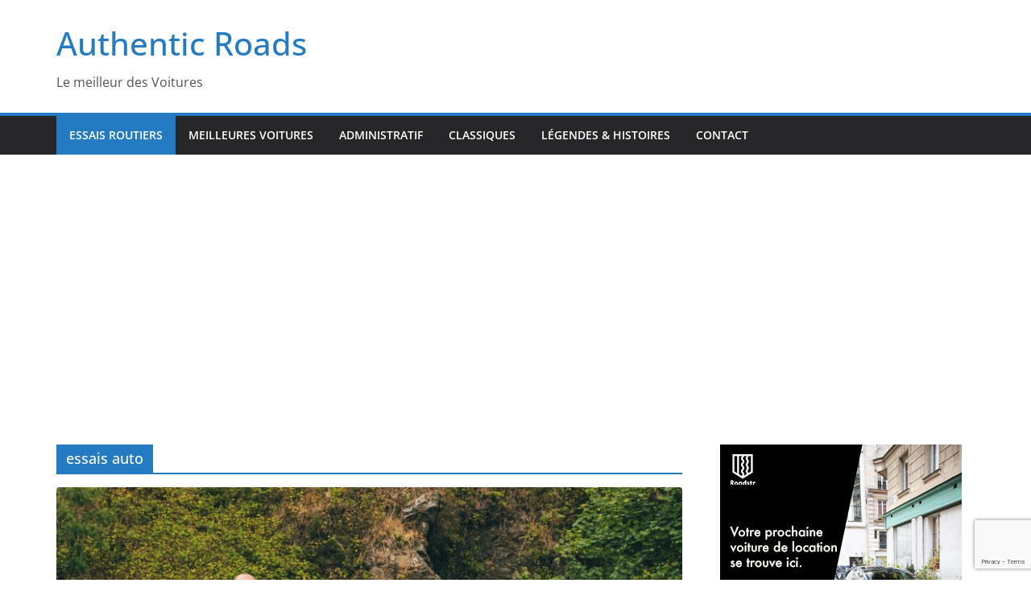

--- FILE ---
content_type: text/html; charset=UTF-8
request_url: https://www.authentic-roads.com/category/essais-auto/
body_size: 15723
content:
		<!doctype html>
		<html lang="fr-FR">
		
<head>

			<meta charset="UTF-8"/>
		<meta name="viewport" content="width=device-width, initial-scale=1">
		<link rel="profile" href="http://gmpg.org/xfn/11"/>
		
	<meta name='robots' content='index, follow, max-image-preview:large, max-snippet:-1, max-video-preview:-1' />

	<!-- This site is optimized with the Yoast SEO plugin v26.7 - https://yoast.com/wordpress/plugins/seo/ -->
	<title>Archives des essais auto - Authentic Roads</title>
	<link rel="canonical" href="https://www.authentic-roads.com/category/essais-auto/" />
	<link rel="next" href="https://www.authentic-roads.com/category/essais-auto/page/2/" />
	<meta property="og:locale" content="fr_FR" />
	<meta property="og:type" content="article" />
	<meta property="og:title" content="Archives des essais auto - Authentic Roads" />
	<meta property="og:url" content="https://www.authentic-roads.com/category/essais-auto/" />
	<meta property="og:site_name" content="Authentic Roads" />
	<meta name="twitter:card" content="summary_large_image" />
	<script type="application/ld+json" class="yoast-schema-graph">{"@context":"https://schema.org","@graph":[{"@type":"CollectionPage","@id":"https://www.authentic-roads.com/category/essais-auto/","url":"https://www.authentic-roads.com/category/essais-auto/","name":"Archives des essais auto - Authentic Roads","isPartOf":{"@id":"https://www.authentic-roads.com/#website"},"primaryImageOfPage":{"@id":"https://www.authentic-roads.com/category/essais-auto/#primaryimage"},"image":{"@id":"https://www.authentic-roads.com/category/essais-auto/#primaryimage"},"thumbnailUrl":"https://www.authentic-roads.com/wp-content/uploads/2026/01/morgan-super-3-hello-and-speccing-morgan-factory-2025-jh-47-1600x1067-324a6e18-7571-4979-841f-7d84e3.jpeg","breadcrumb":{"@id":"https://www.authentic-roads.com/category/essais-auto/#breadcrumb"},"inLanguage":"fr-FR"},{"@type":"ImageObject","inLanguage":"fr-FR","@id":"https://www.authentic-roads.com/category/essais-auto/#primaryimage","url":"https://www.authentic-roads.com/wp-content/uploads/2026/01/morgan-super-3-hello-and-speccing-morgan-factory-2025-jh-47-1600x1067-324a6e18-7571-4979-841f-7d84e3.jpeg","contentUrl":"https://www.authentic-roads.com/wp-content/uploads/2026/01/morgan-super-3-hello-and-speccing-morgan-factory-2025-jh-47-1600x1067-324a6e18-7571-4979-841f-7d84e3.jpeg","width":1600,"height":1067},{"@type":"BreadcrumbList","@id":"https://www.authentic-roads.com/category/essais-auto/#breadcrumb","itemListElement":[{"@type":"ListItem","position":1,"name":"Accueil","item":"https://www.authentic-roads.com/"},{"@type":"ListItem","position":2,"name":"essais auto"}]},{"@type":"WebSite","@id":"https://www.authentic-roads.com/#website","url":"https://www.authentic-roads.com/","name":"Authentic Roads","description":"Le meilleur des Voitures","publisher":{"@id":"https://www.authentic-roads.com/#organization"},"potentialAction":[{"@type":"SearchAction","target":{"@type":"EntryPoint","urlTemplate":"https://www.authentic-roads.com/?s={search_term_string}"},"query-input":{"@type":"PropertyValueSpecification","valueRequired":true,"valueName":"search_term_string"}}],"inLanguage":"fr-FR"},{"@type":"Organization","@id":"https://www.authentic-roads.com/#organization","name":"Authentic Roads","url":"https://www.authentic-roads.com/","logo":{"@type":"ImageObject","inLanguage":"fr-FR","@id":"https://www.authentic-roads.com/#/schema/logo/image/","url":"https://www.authentic-roads.com/wp-content/uploads/2019/05/logo-authentic-roads-large.png","contentUrl":"https://www.authentic-roads.com/wp-content/uploads/2019/05/logo-authentic-roads-large.png","width":868,"height":865,"caption":"Authentic Roads"},"image":{"@id":"https://www.authentic-roads.com/#/schema/logo/image/"}}]}</script>
	<!-- / Yoast SEO plugin. -->


<link rel="alternate" type="application/rss+xml" title="Authentic Roads &raquo; Flux" href="https://www.authentic-roads.com/feed/" />
<link rel="alternate" type="application/rss+xml" title="Authentic Roads &raquo; Flux des commentaires" href="https://www.authentic-roads.com/comments/feed/" />
<link rel="alternate" type="application/rss+xml" title="Authentic Roads &raquo; Flux de la catégorie essais auto" href="https://www.authentic-roads.com/category/essais-auto/feed/" />
<style id='wp-img-auto-sizes-contain-inline-css' type='text/css'>
img:is([sizes=auto i],[sizes^="auto," i]){contain-intrinsic-size:3000px 1500px}
/*# sourceURL=wp-img-auto-sizes-contain-inline-css */
</style>
<style id='wp-emoji-styles-inline-css' type='text/css'>

	img.wp-smiley, img.emoji {
		display: inline !important;
		border: none !important;
		box-shadow: none !important;
		height: 1em !important;
		width: 1em !important;
		margin: 0 0.07em !important;
		vertical-align: -0.1em !important;
		background: none !important;
		padding: 0 !important;
	}
/*# sourceURL=wp-emoji-styles-inline-css */
</style>
<style id='wp-block-library-inline-css' type='text/css'>
:root{--wp-block-synced-color:#7a00df;--wp-block-synced-color--rgb:122,0,223;--wp-bound-block-color:var(--wp-block-synced-color);--wp-editor-canvas-background:#ddd;--wp-admin-theme-color:#007cba;--wp-admin-theme-color--rgb:0,124,186;--wp-admin-theme-color-darker-10:#006ba1;--wp-admin-theme-color-darker-10--rgb:0,107,160.5;--wp-admin-theme-color-darker-20:#005a87;--wp-admin-theme-color-darker-20--rgb:0,90,135;--wp-admin-border-width-focus:2px}@media (min-resolution:192dpi){:root{--wp-admin-border-width-focus:1.5px}}.wp-element-button{cursor:pointer}:root .has-very-light-gray-background-color{background-color:#eee}:root .has-very-dark-gray-background-color{background-color:#313131}:root .has-very-light-gray-color{color:#eee}:root .has-very-dark-gray-color{color:#313131}:root .has-vivid-green-cyan-to-vivid-cyan-blue-gradient-background{background:linear-gradient(135deg,#00d084,#0693e3)}:root .has-purple-crush-gradient-background{background:linear-gradient(135deg,#34e2e4,#4721fb 50%,#ab1dfe)}:root .has-hazy-dawn-gradient-background{background:linear-gradient(135deg,#faaca8,#dad0ec)}:root .has-subdued-olive-gradient-background{background:linear-gradient(135deg,#fafae1,#67a671)}:root .has-atomic-cream-gradient-background{background:linear-gradient(135deg,#fdd79a,#004a59)}:root .has-nightshade-gradient-background{background:linear-gradient(135deg,#330968,#31cdcf)}:root .has-midnight-gradient-background{background:linear-gradient(135deg,#020381,#2874fc)}:root{--wp--preset--font-size--normal:16px;--wp--preset--font-size--huge:42px}.has-regular-font-size{font-size:1em}.has-larger-font-size{font-size:2.625em}.has-normal-font-size{font-size:var(--wp--preset--font-size--normal)}.has-huge-font-size{font-size:var(--wp--preset--font-size--huge)}.has-text-align-center{text-align:center}.has-text-align-left{text-align:left}.has-text-align-right{text-align:right}.has-fit-text{white-space:nowrap!important}#end-resizable-editor-section{display:none}.aligncenter{clear:both}.items-justified-left{justify-content:flex-start}.items-justified-center{justify-content:center}.items-justified-right{justify-content:flex-end}.items-justified-space-between{justify-content:space-between}.screen-reader-text{border:0;clip-path:inset(50%);height:1px;margin:-1px;overflow:hidden;padding:0;position:absolute;width:1px;word-wrap:normal!important}.screen-reader-text:focus{background-color:#ddd;clip-path:none;color:#444;display:block;font-size:1em;height:auto;left:5px;line-height:normal;padding:15px 23px 14px;text-decoration:none;top:5px;width:auto;z-index:100000}html :where(.has-border-color){border-style:solid}html :where([style*=border-top-color]){border-top-style:solid}html :where([style*=border-right-color]){border-right-style:solid}html :where([style*=border-bottom-color]){border-bottom-style:solid}html :where([style*=border-left-color]){border-left-style:solid}html :where([style*=border-width]){border-style:solid}html :where([style*=border-top-width]){border-top-style:solid}html :where([style*=border-right-width]){border-right-style:solid}html :where([style*=border-bottom-width]){border-bottom-style:solid}html :where([style*=border-left-width]){border-left-style:solid}html :where(img[class*=wp-image-]){height:auto;max-width:100%}:where(figure){margin:0 0 1em}html :where(.is-position-sticky){--wp-admin--admin-bar--position-offset:var(--wp-admin--admin-bar--height,0px)}@media screen and (max-width:600px){html :where(.is-position-sticky){--wp-admin--admin-bar--position-offset:0px}}

/*# sourceURL=wp-block-library-inline-css */
</style><style id='wp-block-heading-inline-css' type='text/css'>
h1:where(.wp-block-heading).has-background,h2:where(.wp-block-heading).has-background,h3:where(.wp-block-heading).has-background,h4:where(.wp-block-heading).has-background,h5:where(.wp-block-heading).has-background,h6:where(.wp-block-heading).has-background{padding:1.25em 2.375em}h1.has-text-align-left[style*=writing-mode]:where([style*=vertical-lr]),h1.has-text-align-right[style*=writing-mode]:where([style*=vertical-rl]),h2.has-text-align-left[style*=writing-mode]:where([style*=vertical-lr]),h2.has-text-align-right[style*=writing-mode]:where([style*=vertical-rl]),h3.has-text-align-left[style*=writing-mode]:where([style*=vertical-lr]),h3.has-text-align-right[style*=writing-mode]:where([style*=vertical-rl]),h4.has-text-align-left[style*=writing-mode]:where([style*=vertical-lr]),h4.has-text-align-right[style*=writing-mode]:where([style*=vertical-rl]),h5.has-text-align-left[style*=writing-mode]:where([style*=vertical-lr]),h5.has-text-align-right[style*=writing-mode]:where([style*=vertical-rl]),h6.has-text-align-left[style*=writing-mode]:where([style*=vertical-lr]),h6.has-text-align-right[style*=writing-mode]:where([style*=vertical-rl]){rotate:180deg}
/*# sourceURL=https://www.authentic-roads.com/wp-includes/blocks/heading/style.min.css */
</style>
<style id='wp-block-image-inline-css' type='text/css'>
.wp-block-image>a,.wp-block-image>figure>a{display:inline-block}.wp-block-image img{box-sizing:border-box;height:auto;max-width:100%;vertical-align:bottom}@media not (prefers-reduced-motion){.wp-block-image img.hide{visibility:hidden}.wp-block-image img.show{animation:show-content-image .4s}}.wp-block-image[style*=border-radius] img,.wp-block-image[style*=border-radius]>a{border-radius:inherit}.wp-block-image.has-custom-border img{box-sizing:border-box}.wp-block-image.aligncenter{text-align:center}.wp-block-image.alignfull>a,.wp-block-image.alignwide>a{width:100%}.wp-block-image.alignfull img,.wp-block-image.alignwide img{height:auto;width:100%}.wp-block-image .aligncenter,.wp-block-image .alignleft,.wp-block-image .alignright,.wp-block-image.aligncenter,.wp-block-image.alignleft,.wp-block-image.alignright{display:table}.wp-block-image .aligncenter>figcaption,.wp-block-image .alignleft>figcaption,.wp-block-image .alignright>figcaption,.wp-block-image.aligncenter>figcaption,.wp-block-image.alignleft>figcaption,.wp-block-image.alignright>figcaption{caption-side:bottom;display:table-caption}.wp-block-image .alignleft{float:left;margin:.5em 1em .5em 0}.wp-block-image .alignright{float:right;margin:.5em 0 .5em 1em}.wp-block-image .aligncenter{margin-left:auto;margin-right:auto}.wp-block-image :where(figcaption){margin-bottom:1em;margin-top:.5em}.wp-block-image.is-style-circle-mask img{border-radius:9999px}@supports ((-webkit-mask-image:none) or (mask-image:none)) or (-webkit-mask-image:none){.wp-block-image.is-style-circle-mask img{border-radius:0;-webkit-mask-image:url('data:image/svg+xml;utf8,<svg viewBox="0 0 100 100" xmlns="http://www.w3.org/2000/svg"><circle cx="50" cy="50" r="50"/></svg>');mask-image:url('data:image/svg+xml;utf8,<svg viewBox="0 0 100 100" xmlns="http://www.w3.org/2000/svg"><circle cx="50" cy="50" r="50"/></svg>');mask-mode:alpha;-webkit-mask-position:center;mask-position:center;-webkit-mask-repeat:no-repeat;mask-repeat:no-repeat;-webkit-mask-size:contain;mask-size:contain}}:root :where(.wp-block-image.is-style-rounded img,.wp-block-image .is-style-rounded img){border-radius:9999px}.wp-block-image figure{margin:0}.wp-lightbox-container{display:flex;flex-direction:column;position:relative}.wp-lightbox-container img{cursor:zoom-in}.wp-lightbox-container img:hover+button{opacity:1}.wp-lightbox-container button{align-items:center;backdrop-filter:blur(16px) saturate(180%);background-color:#5a5a5a40;border:none;border-radius:4px;cursor:zoom-in;display:flex;height:20px;justify-content:center;opacity:0;padding:0;position:absolute;right:16px;text-align:center;top:16px;width:20px;z-index:100}@media not (prefers-reduced-motion){.wp-lightbox-container button{transition:opacity .2s ease}}.wp-lightbox-container button:focus-visible{outline:3px auto #5a5a5a40;outline:3px auto -webkit-focus-ring-color;outline-offset:3px}.wp-lightbox-container button:hover{cursor:pointer;opacity:1}.wp-lightbox-container button:focus{opacity:1}.wp-lightbox-container button:focus,.wp-lightbox-container button:hover,.wp-lightbox-container button:not(:hover):not(:active):not(.has-background){background-color:#5a5a5a40;border:none}.wp-lightbox-overlay{box-sizing:border-box;cursor:zoom-out;height:100vh;left:0;overflow:hidden;position:fixed;top:0;visibility:hidden;width:100%;z-index:100000}.wp-lightbox-overlay .close-button{align-items:center;cursor:pointer;display:flex;justify-content:center;min-height:40px;min-width:40px;padding:0;position:absolute;right:calc(env(safe-area-inset-right) + 16px);top:calc(env(safe-area-inset-top) + 16px);z-index:5000000}.wp-lightbox-overlay .close-button:focus,.wp-lightbox-overlay .close-button:hover,.wp-lightbox-overlay .close-button:not(:hover):not(:active):not(.has-background){background:none;border:none}.wp-lightbox-overlay .lightbox-image-container{height:var(--wp--lightbox-container-height);left:50%;overflow:hidden;position:absolute;top:50%;transform:translate(-50%,-50%);transform-origin:top left;width:var(--wp--lightbox-container-width);z-index:9999999999}.wp-lightbox-overlay .wp-block-image{align-items:center;box-sizing:border-box;display:flex;height:100%;justify-content:center;margin:0;position:relative;transform-origin:0 0;width:100%;z-index:3000000}.wp-lightbox-overlay .wp-block-image img{height:var(--wp--lightbox-image-height);min-height:var(--wp--lightbox-image-height);min-width:var(--wp--lightbox-image-width);width:var(--wp--lightbox-image-width)}.wp-lightbox-overlay .wp-block-image figcaption{display:none}.wp-lightbox-overlay button{background:none;border:none}.wp-lightbox-overlay .scrim{background-color:#fff;height:100%;opacity:.9;position:absolute;width:100%;z-index:2000000}.wp-lightbox-overlay.active{visibility:visible}@media not (prefers-reduced-motion){.wp-lightbox-overlay.active{animation:turn-on-visibility .25s both}.wp-lightbox-overlay.active img{animation:turn-on-visibility .35s both}.wp-lightbox-overlay.show-closing-animation:not(.active){animation:turn-off-visibility .35s both}.wp-lightbox-overlay.show-closing-animation:not(.active) img{animation:turn-off-visibility .25s both}.wp-lightbox-overlay.zoom.active{animation:none;opacity:1;visibility:visible}.wp-lightbox-overlay.zoom.active .lightbox-image-container{animation:lightbox-zoom-in .4s}.wp-lightbox-overlay.zoom.active .lightbox-image-container img{animation:none}.wp-lightbox-overlay.zoom.active .scrim{animation:turn-on-visibility .4s forwards}.wp-lightbox-overlay.zoom.show-closing-animation:not(.active){animation:none}.wp-lightbox-overlay.zoom.show-closing-animation:not(.active) .lightbox-image-container{animation:lightbox-zoom-out .4s}.wp-lightbox-overlay.zoom.show-closing-animation:not(.active) .lightbox-image-container img{animation:none}.wp-lightbox-overlay.zoom.show-closing-animation:not(.active) .scrim{animation:turn-off-visibility .4s forwards}}@keyframes show-content-image{0%{visibility:hidden}99%{visibility:hidden}to{visibility:visible}}@keyframes turn-on-visibility{0%{opacity:0}to{opacity:1}}@keyframes turn-off-visibility{0%{opacity:1;visibility:visible}99%{opacity:0;visibility:visible}to{opacity:0;visibility:hidden}}@keyframes lightbox-zoom-in{0%{transform:translate(calc((-100vw + var(--wp--lightbox-scrollbar-width))/2 + var(--wp--lightbox-initial-left-position)),calc(-50vh + var(--wp--lightbox-initial-top-position))) scale(var(--wp--lightbox-scale))}to{transform:translate(-50%,-50%) scale(1)}}@keyframes lightbox-zoom-out{0%{transform:translate(-50%,-50%) scale(1);visibility:visible}99%{visibility:visible}to{transform:translate(calc((-100vw + var(--wp--lightbox-scrollbar-width))/2 + var(--wp--lightbox-initial-left-position)),calc(-50vh + var(--wp--lightbox-initial-top-position))) scale(var(--wp--lightbox-scale));visibility:hidden}}
/*# sourceURL=https://www.authentic-roads.com/wp-includes/blocks/image/style.min.css */
</style>
<style id='wp-block-image-theme-inline-css' type='text/css'>
:root :where(.wp-block-image figcaption){color:#555;font-size:13px;text-align:center}.is-dark-theme :root :where(.wp-block-image figcaption){color:#ffffffa6}.wp-block-image{margin:0 0 1em}
/*# sourceURL=https://www.authentic-roads.com/wp-includes/blocks/image/theme.min.css */
</style>
<style id='wp-block-list-inline-css' type='text/css'>
ol,ul{box-sizing:border-box}:root :where(.wp-block-list.has-background){padding:1.25em 2.375em}
/*# sourceURL=https://www.authentic-roads.com/wp-includes/blocks/list/style.min.css */
</style>
<style id='wp-block-paragraph-inline-css' type='text/css'>
.is-small-text{font-size:.875em}.is-regular-text{font-size:1em}.is-large-text{font-size:2.25em}.is-larger-text{font-size:3em}.has-drop-cap:not(:focus):first-letter{float:left;font-size:8.4em;font-style:normal;font-weight:100;line-height:.68;margin:.05em .1em 0 0;text-transform:uppercase}body.rtl .has-drop-cap:not(:focus):first-letter{float:none;margin-left:.1em}p.has-drop-cap.has-background{overflow:hidden}:root :where(p.has-background){padding:1.25em 2.375em}:where(p.has-text-color:not(.has-link-color)) a{color:inherit}p.has-text-align-left[style*="writing-mode:vertical-lr"],p.has-text-align-right[style*="writing-mode:vertical-rl"]{rotate:180deg}
/*# sourceURL=https://www.authentic-roads.com/wp-includes/blocks/paragraph/style.min.css */
</style>
<style id='global-styles-inline-css' type='text/css'>
:root{--wp--preset--aspect-ratio--square: 1;--wp--preset--aspect-ratio--4-3: 4/3;--wp--preset--aspect-ratio--3-4: 3/4;--wp--preset--aspect-ratio--3-2: 3/2;--wp--preset--aspect-ratio--2-3: 2/3;--wp--preset--aspect-ratio--16-9: 16/9;--wp--preset--aspect-ratio--9-16: 9/16;--wp--preset--color--black: #000000;--wp--preset--color--cyan-bluish-gray: #abb8c3;--wp--preset--color--white: #ffffff;--wp--preset--color--pale-pink: #f78da7;--wp--preset--color--vivid-red: #cf2e2e;--wp--preset--color--luminous-vivid-orange: #ff6900;--wp--preset--color--luminous-vivid-amber: #fcb900;--wp--preset--color--light-green-cyan: #7bdcb5;--wp--preset--color--vivid-green-cyan: #00d084;--wp--preset--color--pale-cyan-blue: #8ed1fc;--wp--preset--color--vivid-cyan-blue: #0693e3;--wp--preset--color--vivid-purple: #9b51e0;--wp--preset--color--cm-color-1: #257BC1;--wp--preset--color--cm-color-2: #2270B0;--wp--preset--color--cm-color-3: #FFFFFF;--wp--preset--color--cm-color-4: #F9FEFD;--wp--preset--color--cm-color-5: #27272A;--wp--preset--color--cm-color-6: #16181A;--wp--preset--color--cm-color-7: #8F8F8F;--wp--preset--color--cm-color-8: #FFFFFF;--wp--preset--color--cm-color-9: #C7C7C7;--wp--preset--gradient--vivid-cyan-blue-to-vivid-purple: linear-gradient(135deg,rgb(6,147,227) 0%,rgb(155,81,224) 100%);--wp--preset--gradient--light-green-cyan-to-vivid-green-cyan: linear-gradient(135deg,rgb(122,220,180) 0%,rgb(0,208,130) 100%);--wp--preset--gradient--luminous-vivid-amber-to-luminous-vivid-orange: linear-gradient(135deg,rgb(252,185,0) 0%,rgb(255,105,0) 100%);--wp--preset--gradient--luminous-vivid-orange-to-vivid-red: linear-gradient(135deg,rgb(255,105,0) 0%,rgb(207,46,46) 100%);--wp--preset--gradient--very-light-gray-to-cyan-bluish-gray: linear-gradient(135deg,rgb(238,238,238) 0%,rgb(169,184,195) 100%);--wp--preset--gradient--cool-to-warm-spectrum: linear-gradient(135deg,rgb(74,234,220) 0%,rgb(151,120,209) 20%,rgb(207,42,186) 40%,rgb(238,44,130) 60%,rgb(251,105,98) 80%,rgb(254,248,76) 100%);--wp--preset--gradient--blush-light-purple: linear-gradient(135deg,rgb(255,206,236) 0%,rgb(152,150,240) 100%);--wp--preset--gradient--blush-bordeaux: linear-gradient(135deg,rgb(254,205,165) 0%,rgb(254,45,45) 50%,rgb(107,0,62) 100%);--wp--preset--gradient--luminous-dusk: linear-gradient(135deg,rgb(255,203,112) 0%,rgb(199,81,192) 50%,rgb(65,88,208) 100%);--wp--preset--gradient--pale-ocean: linear-gradient(135deg,rgb(255,245,203) 0%,rgb(182,227,212) 50%,rgb(51,167,181) 100%);--wp--preset--gradient--electric-grass: linear-gradient(135deg,rgb(202,248,128) 0%,rgb(113,206,126) 100%);--wp--preset--gradient--midnight: linear-gradient(135deg,rgb(2,3,129) 0%,rgb(40,116,252) 100%);--wp--preset--font-size--small: 13px;--wp--preset--font-size--medium: 16px;--wp--preset--font-size--large: 20px;--wp--preset--font-size--x-large: 24px;--wp--preset--font-size--xx-large: 30px;--wp--preset--font-size--huge: 36px;--wp--preset--font-family--dm-sans: DM Sans, sans-serif;--wp--preset--font-family--public-sans: Public Sans, sans-serif;--wp--preset--font-family--roboto: Roboto, sans-serif;--wp--preset--font-family--segoe-ui: Segoe UI, Arial, sans-serif;--wp--preset--font-family--ibm-plex-serif: IBM Plex Serif, sans-serif;--wp--preset--font-family--inter: Inter, sans-serif;--wp--preset--spacing--20: 0.44rem;--wp--preset--spacing--30: 0.67rem;--wp--preset--spacing--40: 1rem;--wp--preset--spacing--50: 1.5rem;--wp--preset--spacing--60: 2.25rem;--wp--preset--spacing--70: 3.38rem;--wp--preset--spacing--80: 5.06rem;--wp--preset--shadow--natural: 6px 6px 9px rgba(0, 0, 0, 0.2);--wp--preset--shadow--deep: 12px 12px 50px rgba(0, 0, 0, 0.4);--wp--preset--shadow--sharp: 6px 6px 0px rgba(0, 0, 0, 0.2);--wp--preset--shadow--outlined: 6px 6px 0px -3px rgb(255, 255, 255), 6px 6px rgb(0, 0, 0);--wp--preset--shadow--crisp: 6px 6px 0px rgb(0, 0, 0);}:root { --wp--style--global--content-size: 760px;--wp--style--global--wide-size: 1160px; }:where(body) { margin: 0; }.wp-site-blocks > .alignleft { float: left; margin-right: 2em; }.wp-site-blocks > .alignright { float: right; margin-left: 2em; }.wp-site-blocks > .aligncenter { justify-content: center; margin-left: auto; margin-right: auto; }:where(.wp-site-blocks) > * { margin-block-start: 24px; margin-block-end: 0; }:where(.wp-site-blocks) > :first-child { margin-block-start: 0; }:where(.wp-site-blocks) > :last-child { margin-block-end: 0; }:root { --wp--style--block-gap: 24px; }:root :where(.is-layout-flow) > :first-child{margin-block-start: 0;}:root :where(.is-layout-flow) > :last-child{margin-block-end: 0;}:root :where(.is-layout-flow) > *{margin-block-start: 24px;margin-block-end: 0;}:root :where(.is-layout-constrained) > :first-child{margin-block-start: 0;}:root :where(.is-layout-constrained) > :last-child{margin-block-end: 0;}:root :where(.is-layout-constrained) > *{margin-block-start: 24px;margin-block-end: 0;}:root :where(.is-layout-flex){gap: 24px;}:root :where(.is-layout-grid){gap: 24px;}.is-layout-flow > .alignleft{float: left;margin-inline-start: 0;margin-inline-end: 2em;}.is-layout-flow > .alignright{float: right;margin-inline-start: 2em;margin-inline-end: 0;}.is-layout-flow > .aligncenter{margin-left: auto !important;margin-right: auto !important;}.is-layout-constrained > .alignleft{float: left;margin-inline-start: 0;margin-inline-end: 2em;}.is-layout-constrained > .alignright{float: right;margin-inline-start: 2em;margin-inline-end: 0;}.is-layout-constrained > .aligncenter{margin-left: auto !important;margin-right: auto !important;}.is-layout-constrained > :where(:not(.alignleft):not(.alignright):not(.alignfull)){max-width: var(--wp--style--global--content-size);margin-left: auto !important;margin-right: auto !important;}.is-layout-constrained > .alignwide{max-width: var(--wp--style--global--wide-size);}body .is-layout-flex{display: flex;}.is-layout-flex{flex-wrap: wrap;align-items: center;}.is-layout-flex > :is(*, div){margin: 0;}body .is-layout-grid{display: grid;}.is-layout-grid > :is(*, div){margin: 0;}body{padding-top: 0px;padding-right: 0px;padding-bottom: 0px;padding-left: 0px;}a:where(:not(.wp-element-button)){text-decoration: underline;}:root :where(.wp-element-button, .wp-block-button__link){background-color: #32373c;border-width: 0;color: #fff;font-family: inherit;font-size: inherit;font-style: inherit;font-weight: inherit;letter-spacing: inherit;line-height: inherit;padding-top: calc(0.667em + 2px);padding-right: calc(1.333em + 2px);padding-bottom: calc(0.667em + 2px);padding-left: calc(1.333em + 2px);text-decoration: none;text-transform: inherit;}.has-black-color{color: var(--wp--preset--color--black) !important;}.has-cyan-bluish-gray-color{color: var(--wp--preset--color--cyan-bluish-gray) !important;}.has-white-color{color: var(--wp--preset--color--white) !important;}.has-pale-pink-color{color: var(--wp--preset--color--pale-pink) !important;}.has-vivid-red-color{color: var(--wp--preset--color--vivid-red) !important;}.has-luminous-vivid-orange-color{color: var(--wp--preset--color--luminous-vivid-orange) !important;}.has-luminous-vivid-amber-color{color: var(--wp--preset--color--luminous-vivid-amber) !important;}.has-light-green-cyan-color{color: var(--wp--preset--color--light-green-cyan) !important;}.has-vivid-green-cyan-color{color: var(--wp--preset--color--vivid-green-cyan) !important;}.has-pale-cyan-blue-color{color: var(--wp--preset--color--pale-cyan-blue) !important;}.has-vivid-cyan-blue-color{color: var(--wp--preset--color--vivid-cyan-blue) !important;}.has-vivid-purple-color{color: var(--wp--preset--color--vivid-purple) !important;}.has-cm-color-1-color{color: var(--wp--preset--color--cm-color-1) !important;}.has-cm-color-2-color{color: var(--wp--preset--color--cm-color-2) !important;}.has-cm-color-3-color{color: var(--wp--preset--color--cm-color-3) !important;}.has-cm-color-4-color{color: var(--wp--preset--color--cm-color-4) !important;}.has-cm-color-5-color{color: var(--wp--preset--color--cm-color-5) !important;}.has-cm-color-6-color{color: var(--wp--preset--color--cm-color-6) !important;}.has-cm-color-7-color{color: var(--wp--preset--color--cm-color-7) !important;}.has-cm-color-8-color{color: var(--wp--preset--color--cm-color-8) !important;}.has-cm-color-9-color{color: var(--wp--preset--color--cm-color-9) !important;}.has-black-background-color{background-color: var(--wp--preset--color--black) !important;}.has-cyan-bluish-gray-background-color{background-color: var(--wp--preset--color--cyan-bluish-gray) !important;}.has-white-background-color{background-color: var(--wp--preset--color--white) !important;}.has-pale-pink-background-color{background-color: var(--wp--preset--color--pale-pink) !important;}.has-vivid-red-background-color{background-color: var(--wp--preset--color--vivid-red) !important;}.has-luminous-vivid-orange-background-color{background-color: var(--wp--preset--color--luminous-vivid-orange) !important;}.has-luminous-vivid-amber-background-color{background-color: var(--wp--preset--color--luminous-vivid-amber) !important;}.has-light-green-cyan-background-color{background-color: var(--wp--preset--color--light-green-cyan) !important;}.has-vivid-green-cyan-background-color{background-color: var(--wp--preset--color--vivid-green-cyan) !important;}.has-pale-cyan-blue-background-color{background-color: var(--wp--preset--color--pale-cyan-blue) !important;}.has-vivid-cyan-blue-background-color{background-color: var(--wp--preset--color--vivid-cyan-blue) !important;}.has-vivid-purple-background-color{background-color: var(--wp--preset--color--vivid-purple) !important;}.has-cm-color-1-background-color{background-color: var(--wp--preset--color--cm-color-1) !important;}.has-cm-color-2-background-color{background-color: var(--wp--preset--color--cm-color-2) !important;}.has-cm-color-3-background-color{background-color: var(--wp--preset--color--cm-color-3) !important;}.has-cm-color-4-background-color{background-color: var(--wp--preset--color--cm-color-4) !important;}.has-cm-color-5-background-color{background-color: var(--wp--preset--color--cm-color-5) !important;}.has-cm-color-6-background-color{background-color: var(--wp--preset--color--cm-color-6) !important;}.has-cm-color-7-background-color{background-color: var(--wp--preset--color--cm-color-7) !important;}.has-cm-color-8-background-color{background-color: var(--wp--preset--color--cm-color-8) !important;}.has-cm-color-9-background-color{background-color: var(--wp--preset--color--cm-color-9) !important;}.has-black-border-color{border-color: var(--wp--preset--color--black) !important;}.has-cyan-bluish-gray-border-color{border-color: var(--wp--preset--color--cyan-bluish-gray) !important;}.has-white-border-color{border-color: var(--wp--preset--color--white) !important;}.has-pale-pink-border-color{border-color: var(--wp--preset--color--pale-pink) !important;}.has-vivid-red-border-color{border-color: var(--wp--preset--color--vivid-red) !important;}.has-luminous-vivid-orange-border-color{border-color: var(--wp--preset--color--luminous-vivid-orange) !important;}.has-luminous-vivid-amber-border-color{border-color: var(--wp--preset--color--luminous-vivid-amber) !important;}.has-light-green-cyan-border-color{border-color: var(--wp--preset--color--light-green-cyan) !important;}.has-vivid-green-cyan-border-color{border-color: var(--wp--preset--color--vivid-green-cyan) !important;}.has-pale-cyan-blue-border-color{border-color: var(--wp--preset--color--pale-cyan-blue) !important;}.has-vivid-cyan-blue-border-color{border-color: var(--wp--preset--color--vivid-cyan-blue) !important;}.has-vivid-purple-border-color{border-color: var(--wp--preset--color--vivid-purple) !important;}.has-cm-color-1-border-color{border-color: var(--wp--preset--color--cm-color-1) !important;}.has-cm-color-2-border-color{border-color: var(--wp--preset--color--cm-color-2) !important;}.has-cm-color-3-border-color{border-color: var(--wp--preset--color--cm-color-3) !important;}.has-cm-color-4-border-color{border-color: var(--wp--preset--color--cm-color-4) !important;}.has-cm-color-5-border-color{border-color: var(--wp--preset--color--cm-color-5) !important;}.has-cm-color-6-border-color{border-color: var(--wp--preset--color--cm-color-6) !important;}.has-cm-color-7-border-color{border-color: var(--wp--preset--color--cm-color-7) !important;}.has-cm-color-8-border-color{border-color: var(--wp--preset--color--cm-color-8) !important;}.has-cm-color-9-border-color{border-color: var(--wp--preset--color--cm-color-9) !important;}.has-vivid-cyan-blue-to-vivid-purple-gradient-background{background: var(--wp--preset--gradient--vivid-cyan-blue-to-vivid-purple) !important;}.has-light-green-cyan-to-vivid-green-cyan-gradient-background{background: var(--wp--preset--gradient--light-green-cyan-to-vivid-green-cyan) !important;}.has-luminous-vivid-amber-to-luminous-vivid-orange-gradient-background{background: var(--wp--preset--gradient--luminous-vivid-amber-to-luminous-vivid-orange) !important;}.has-luminous-vivid-orange-to-vivid-red-gradient-background{background: var(--wp--preset--gradient--luminous-vivid-orange-to-vivid-red) !important;}.has-very-light-gray-to-cyan-bluish-gray-gradient-background{background: var(--wp--preset--gradient--very-light-gray-to-cyan-bluish-gray) !important;}.has-cool-to-warm-spectrum-gradient-background{background: var(--wp--preset--gradient--cool-to-warm-spectrum) !important;}.has-blush-light-purple-gradient-background{background: var(--wp--preset--gradient--blush-light-purple) !important;}.has-blush-bordeaux-gradient-background{background: var(--wp--preset--gradient--blush-bordeaux) !important;}.has-luminous-dusk-gradient-background{background: var(--wp--preset--gradient--luminous-dusk) !important;}.has-pale-ocean-gradient-background{background: var(--wp--preset--gradient--pale-ocean) !important;}.has-electric-grass-gradient-background{background: var(--wp--preset--gradient--electric-grass) !important;}.has-midnight-gradient-background{background: var(--wp--preset--gradient--midnight) !important;}.has-small-font-size{font-size: var(--wp--preset--font-size--small) !important;}.has-medium-font-size{font-size: var(--wp--preset--font-size--medium) !important;}.has-large-font-size{font-size: var(--wp--preset--font-size--large) !important;}.has-x-large-font-size{font-size: var(--wp--preset--font-size--x-large) !important;}.has-xx-large-font-size{font-size: var(--wp--preset--font-size--xx-large) !important;}.has-huge-font-size{font-size: var(--wp--preset--font-size--huge) !important;}.has-dm-sans-font-family{font-family: var(--wp--preset--font-family--dm-sans) !important;}.has-public-sans-font-family{font-family: var(--wp--preset--font-family--public-sans) !important;}.has-roboto-font-family{font-family: var(--wp--preset--font-family--roboto) !important;}.has-segoe-ui-font-family{font-family: var(--wp--preset--font-family--segoe-ui) !important;}.has-ibm-plex-serif-font-family{font-family: var(--wp--preset--font-family--ibm-plex-serif) !important;}.has-inter-font-family{font-family: var(--wp--preset--font-family--inter) !important;}
/*# sourceURL=global-styles-inline-css */
</style>

<link rel='stylesheet' id='contact-form-7-css' href='https://www.authentic-roads.com/wp-content/plugins/contact-form-7/includes/css/styles.css?ver=6.1.4' type='text/css' media='all' />
<link rel='stylesheet' id='colormag_style-css' href='https://www.authentic-roads.com/wp-content/themes/colormag/style.css?ver=1768646341' type='text/css' media='all' />
<style id='colormag_style-inline-css' type='text/css'>
body{color:#444444;}.cm-posts .post{box-shadow:0px 0px 2px 0px #E4E4E7;}@media screen and (min-width: 992px) {.cm-primary{width:70%;}}.colormag-button,
			input[type="reset"],
			input[type="button"],
			input[type="submit"],
			button,
			.cm-entry-button span,
			.wp-block-button .wp-block-button__link{color:#ffffff;}.cm-content{background-color:#ffffff;background-size:contain;}.cm-header .cm-menu-toggle svg,
			.cm-header .cm-menu-toggle svg{fill:#fff;}.cm-footer-bar-area .cm-footer-bar__2 a{color:#207daf;}body{color:#444444;}.cm-posts .post{box-shadow:0px 0px 2px 0px #E4E4E7;}@media screen and (min-width: 992px) {.cm-primary{width:70%;}}.colormag-button,
			input[type="reset"],
			input[type="button"],
			input[type="submit"],
			button,
			.cm-entry-button span,
			.wp-block-button .wp-block-button__link{color:#ffffff;}.cm-content{background-color:#ffffff;background-size:contain;}.cm-header .cm-menu-toggle svg,
			.cm-header .cm-menu-toggle svg{fill:#fff;}.cm-footer-bar-area .cm-footer-bar__2 a{color:#207daf;}.cm-header-builder .cm-header-buttons .cm-header-button .cm-button{background-color:#207daf;}.cm-header-builder .cm-header-top-row{background-color:#f4f4f5;}.cm-header-builder .cm-primary-nav .sub-menu, .cm-header-builder .cm-primary-nav .children{background-color:#232323;background-size:contain;}.cm-header-builder nav.cm-secondary-nav ul.sub-menu, .cm-header-builder .cm-secondary-nav .children{background-color:#232323;background-size:contain;}.cm-footer-builder .cm-footer-bottom-row{border-color:#3F3F46;}:root{--top-grid-columns: 4;
			--main-grid-columns: 4;
			--bottom-grid-columns: 2;
			}.cm-footer-builder .cm-footer-bottom-row .cm-footer-col{flex-direction: column;}.cm-footer-builder .cm-footer-main-row .cm-footer-col{flex-direction: column;}.cm-footer-builder .cm-footer-top-row .cm-footer-col{flex-direction: column;} :root{--cm-color-1: #257BC1;--cm-color-2: #2270B0;--cm-color-3: #FFFFFF;--cm-color-4: #F9FEFD;--cm-color-5: #27272A;--cm-color-6: #16181A;--cm-color-7: #8F8F8F;--cm-color-8: #FFFFFF;--cm-color-9: #C7C7C7;}:root {--wp--preset--color--cm-color-1:#257BC1;--wp--preset--color--cm-color-2:#2270B0;--wp--preset--color--cm-color-3:#FFFFFF;--wp--preset--color--cm-color-4:#F9FEFD;--wp--preset--color--cm-color-5:#27272A;--wp--preset--color--cm-color-6:#16181A;--wp--preset--color--cm-color-7:#8F8F8F;--wp--preset--color--cm-color-8:#FFFFFF;--wp--preset--color--cm-color-9:#C7C7C7;}:root {--e-global-color-cmcolor1: #257BC1;--e-global-color-cmcolor2: #2270B0;--e-global-color-cmcolor3: #FFFFFF;--e-global-color-cmcolor4: #F9FEFD;--e-global-color-cmcolor5: #27272A;--e-global-color-cmcolor6: #16181A;--e-global-color-cmcolor7: #8F8F8F;--e-global-color-cmcolor8: #FFFFFF;--e-global-color-cmcolor9: #C7C7C7;}
/*# sourceURL=colormag_style-inline-css */
</style>
<link rel='stylesheet' id='font-awesome-all-css' href='https://www.authentic-roads.com/wp-content/themes/colormag/inc/customizer/customind/assets/fontawesome/v6/css/all.min.css?ver=6.2.4' type='text/css' media='all' />
<link rel='stylesheet' id='font-awesome-4-css' href='https://www.authentic-roads.com/wp-content/themes/colormag/assets/library/font-awesome/css/v4-shims.min.css?ver=4.7.0' type='text/css' media='all' />
<link rel='stylesheet' id='colormag-font-awesome-6-css' href='https://www.authentic-roads.com/wp-content/themes/colormag/inc/customizer/customind/assets/fontawesome/v6/css/all.min.css?ver=6.2.4' type='text/css' media='all' />
<script type="text/javascript" src="https://www.authentic-roads.com/wp-includes/js/jquery/jquery.min.js?ver=3.7.1" id="jquery-core-js"></script>
<script type="text/javascript" src="https://www.authentic-roads.com/wp-includes/js/jquery/jquery-migrate.min.js?ver=3.4.1" id="jquery-migrate-js"></script>
<link rel="https://api.w.org/" href="https://www.authentic-roads.com/wp-json/" /><link rel="alternate" title="JSON" type="application/json" href="https://www.authentic-roads.com/wp-json/wp/v2/categories/8" /><link rel="EditURI" type="application/rsd+xml" title="RSD" href="https://www.authentic-roads.com/xmlrpc.php?rsd" />
<meta name="generator" content="WordPress 6.9" />
<!-- HFCM by 99 Robots - Snippet # 1: Adsense -->
<script async src="https://pagead2.googlesyndication.com/pagead/js/adsbygoogle.js?client=ca-pub-3279741250357647"
     crossorigin="anonymous"></script>
<!-- /end HFCM by 99 Robots -->
<!-- HFCM by 99 Robots - Snippet # 2: Outpush -->
<script>window.pushMST_config={"vapidPK":"BEmdtpyuxca25UIdyxkZSqEV15-7mnrj24ebwXJ9Mp5rD-FItUfEvZnnjDa9DcZtxmjmkVQN0DzVIVzrxHJk9PQ","enableOverlay":true,"swPath":"/sw.js","i18n":{}};
  var pushmasterTag = document.createElement('script');
  pushmasterTag.src = "https://cdn.pushmaster-cdn.xyz/scripts/publishers/621d00b38eaf9000095c040c/SDK.js";
  pushmasterTag.setAttribute('defer','');

  var firstScriptTag = document.getElementsByTagName('script')[0];
  firstScriptTag.parentNode.insertBefore(pushmasterTag, firstScriptTag);
</script>
<!-- /end HFCM by 99 Robots -->
<style class='wp-fonts-local' type='text/css'>
@font-face{font-family:"DM Sans";font-style:normal;font-weight:100 900;font-display:fallback;src:url('https://fonts.gstatic.com/s/dmsans/v15/rP2Hp2ywxg089UriCZOIHTWEBlw.woff2') format('woff2');}
@font-face{font-family:"Public Sans";font-style:normal;font-weight:100 900;font-display:fallback;src:url('https://fonts.gstatic.com/s/publicsans/v15/ijwOs5juQtsyLLR5jN4cxBEoRDf44uE.woff2') format('woff2');}
@font-face{font-family:Roboto;font-style:normal;font-weight:100 900;font-display:fallback;src:url('https://fonts.gstatic.com/s/roboto/v30/KFOjCnqEu92Fr1Mu51TjASc6CsE.woff2') format('woff2');}
@font-face{font-family:"IBM Plex Serif";font-style:normal;font-weight:400;font-display:fallback;src:url('https://www.authentic-roads.com/wp-content/themes/colormag/assets/fonts/IBMPlexSerif-Regular.woff2') format('woff2');}
@font-face{font-family:"IBM Plex Serif";font-style:normal;font-weight:700;font-display:fallback;src:url('https://www.authentic-roads.com/wp-content/themes/colormag/assets/fonts/IBMPlexSerif-Bold.woff2') format('woff2');}
@font-face{font-family:"IBM Plex Serif";font-style:normal;font-weight:600;font-display:fallback;src:url('https://www.authentic-roads.com/wp-content/themes/colormag/assets/fonts/IBMPlexSerif-SemiBold.woff2') format('woff2');}
@font-face{font-family:Inter;font-style:normal;font-weight:400;font-display:fallback;src:url('https://www.authentic-roads.com/wp-content/themes/colormag/assets/fonts/Inter-Regular.woff2') format('woff2');}
</style>
<link rel="icon" href="https://www.authentic-roads.com/wp-content/uploads/2019/05/cropped-logo-authentic-roads-e1558087109698-1-32x32.png" sizes="32x32" />
<link rel="icon" href="https://www.authentic-roads.com/wp-content/uploads/2019/05/cropped-logo-authentic-roads-e1558087109698-1-192x192.png" sizes="192x192" />
<link rel="apple-touch-icon" href="https://www.authentic-roads.com/wp-content/uploads/2019/05/cropped-logo-authentic-roads-e1558087109698-1-180x180.png" />
<meta name="msapplication-TileImage" content="https://www.authentic-roads.com/wp-content/uploads/2019/05/cropped-logo-authentic-roads-e1558087109698-1-270x270.png" />

</head>

<body class="archive category category-essais-auto category-8 wp-embed-responsive wp-theme-colormag cm-header-layout-1 adv-style-1 cm-normal-container cm-right-sidebar right-sidebar wide cm-started-content">




		<div id="page" class="hfeed site">
				<a class="skip-link screen-reader-text" href="#main">Passer au contenu</a>
		

			<header id="cm-masthead" class="cm-header cm-layout-1 cm-layout-1-style-1 cm-full-width">
		
		
				<div class="cm-main-header">
		
		
	<div id="cm-header-1" class="cm-header-1">
		<div class="cm-container">
			<div class="cm-row">

				<div class="cm-header-col-1">
										<div id="cm-site-branding" class="cm-site-branding">
							</div><!-- #cm-site-branding -->
	
	<div id="cm-site-info" class="">
								<h3 class="cm-site-title">
							<a href="https://www.authentic-roads.com/" title="Authentic Roads" rel="home">Authentic Roads</a>
						</h3>
						
											<p class="cm-site-description">
							Le meilleur des Voitures						</p><!-- .cm-site-description -->
											</div><!-- #cm-site-info -->
					</div><!-- .cm-header-col-1 -->

				<div class="cm-header-col-2">
								</div><!-- .cm-header-col-2 -->

		</div>
	</div>
</div>
		
<div id="cm-header-2" class="cm-header-2">
	<nav id="cm-primary-nav" class="cm-primary-nav">
		<div class="cm-container">
			<div class="cm-row">
				
							
					<p class="cm-menu-toggle" aria-expanded="false">
						<svg class="cm-icon cm-icon--bars" xmlns="http://www.w3.org/2000/svg" viewBox="0 0 24 24"><path d="M21 19H3a1 1 0 0 1 0-2h18a1 1 0 0 1 0 2Zm0-6H3a1 1 0 0 1 0-2h18a1 1 0 0 1 0 2Zm0-6H3a1 1 0 0 1 0-2h18a1 1 0 0 1 0 2Z"></path></svg>						<svg class="cm-icon cm-icon--x-mark" xmlns="http://www.w3.org/2000/svg" viewBox="0 0 24 24"><path d="m13.4 12 8.3-8.3c.4-.4.4-1 0-1.4s-1-.4-1.4 0L12 10.6 3.7 2.3c-.4-.4-1-.4-1.4 0s-.4 1 0 1.4l8.3 8.3-8.3 8.3c-.4.4-.4 1 0 1.4.2.2.4.3.7.3s.5-.1.7-.3l8.3-8.3 8.3 8.3c.2.2.5.3.7.3s.5-.1.7-.3c.4-.4.4-1 0-1.4L13.4 12z"></path></svg>					</p>
					<div class="cm-menu-primary-container"><ul id="menu-primary" class="menu"><li id="menu-item-3901" class="menu-item menu-item-type-taxonomy menu-item-object-category current-menu-item menu-item-3901"><a href="https://www.authentic-roads.com/category/essais-auto/" aria-current="page">Essais Routiers</a></li>
<li id="menu-item-3902" class="menu-item menu-item-type-taxonomy menu-item-object-category menu-item-3902"><a href="https://www.authentic-roads.com/category/meilleures-voitures/">Meilleures Voitures</a></li>
<li id="menu-item-3903" class="menu-item menu-item-type-taxonomy menu-item-object-category menu-item-3903"><a href="https://www.authentic-roads.com/category/administratif/">Administratif</a></li>
<li id="menu-item-62" class="menu-item menu-item-type-taxonomy menu-item-object-category menu-item-62"><a href="https://www.authentic-roads.com/category/voiture-classique/">Classiques</a></li>
<li id="menu-item-64" class="menu-item menu-item-type-taxonomy menu-item-object-category menu-item-64"><a href="https://www.authentic-roads.com/category/histoires-de-voitures/">Légendes &#038; Histoires</a></li>
<li id="menu-item-34" class="menu-item menu-item-type-post_type menu-item-object-page menu-item-34"><a href="https://www.authentic-roads.com/contact/">Contact</a></li>
</ul></div>
			</div>
		</div>
	</nav>
</div>
			
				</div> <!-- /.cm-main-header -->
		
				</header><!-- #cm-masthead -->
		
		

	<div id="cm-content" class="cm-content">
		
		<div class="cm-container">
		<div class="cm-row">
	
		<div id="cm-primary" class="cm-primary">

			
		<header class="cm-page-header">
			<h1 class="cm-page-title"><span>essais auto</span></h1>		</header><!-- .cm-page-header -->

		
			<div class="cm-posts cm-layout-2 cm-layout-2-style-1 col-2" >
										
<article id="post-164054"
	class=" post-164054 post type-post status-publish format-standard has-post-thumbnail hentry category-essais-auto">
	
				<div class="cm-featured-image">
				<a href="https://www.authentic-roads.com/en-avant-toute-rejoignez-moi-pour-un-periple-de-3-000-miles-a-bord-du-bateau-de-reve-morgan-super-3/" title="En avant toute ! Rejoignez-moi pour un périple de 3 000 miles à bord du « bateau de rêve » Morgan Super 3">
					<img width="800" height="445" src="https://www.authentic-roads.com/wp-content/uploads/2026/01/morgan-super-3-hello-and-speccing-morgan-factory-2025-jh-47-1600x1067-324a6e18-7571-4979-841f-7d84e3-800x445.jpeg" class="attachment-colormag-featured-image size-colormag-featured-image wp-post-image" alt="" decoding="async" fetchpriority="high" />
								</a>
			</div>
				
	


	<div class="cm-post-content">
		<div class="cm-entry-header-meta"><div class="cm-post-categories"><a href="https://www.authentic-roads.com/category/essais-auto/" rel="category tag">essais auto</a></div></div><div class="cm-below-entry-meta cm-separator-default "><span class="cm-post-date"><a href="https://www.authentic-roads.com/en-avant-toute-rejoignez-moi-pour-un-periple-de-3-000-miles-a-bord-du-bateau-de-reve-morgan-super-3/" title="10:09 pm" rel="bookmark"><svg class="cm-icon cm-icon--calendar-fill" xmlns="http://www.w3.org/2000/svg" viewBox="0 0 24 24"><path d="M21.1 6.6v1.6c0 .6-.4 1-1 1H3.9c-.6 0-1-.4-1-1V6.6c0-1.5 1.3-2.8 2.8-2.8h1.7V3c0-.6.4-1 1-1s1 .4 1 1v.8h5.2V3c0-.6.4-1 1-1s1 .4 1 1v.8h1.7c1.5 0 2.8 1.3 2.8 2.8zm-1 4.6H3.9c-.6 0-1 .4-1 1v7c0 1.5 1.3 2.8 2.8 2.8h12.6c1.5 0 2.8-1.3 2.8-2.8v-7c0-.6-.4-1-1-1z"></path></svg> <time class="entry-date published updated" datetime="2026-01-16T22:09:48+00:00">janvier 16, 2026</time></a></span>
		<span class="cm-author cm-vcard">
			<svg class="cm-icon cm-icon--user" xmlns="http://www.w3.org/2000/svg" viewBox="0 0 24 24"><path d="M7 7c0-2.8 2.2-5 5-5s5 2.2 5 5-2.2 5-5 5-5-2.2-5-5zm9 7H8c-2.8 0-5 2.2-5 5v2c0 .6.4 1 1 1h16c.6 0 1-.4 1-1v-2c0-2.8-2.2-5-5-5z"></path></svg>			<a class="url fn n"
			href="https://www.authentic-roads.com/author/authentic-roads/"
			title="Authentic Roads"
			>
				Authentic Roads			</a>
		</span>

		</div>	<header class="cm-entry-header">
				<h2 class="cm-entry-title">
			<a href="https://www.authentic-roads.com/en-avant-toute-rejoignez-moi-pour-un-periple-de-3-000-miles-a-bord-du-bateau-de-reve-morgan-super-3/" title="En avant toute ! Rejoignez-moi pour un périple de 3 000 miles à bord du « bateau de rêve » Morgan Super 3">
				En avant toute ! Rejoignez-moi pour un périple de 3 000 miles à bord du « bateau de rêve » Morgan Super 3			</a>
		</h2>
			</header>
<div class="cm-entry-summary">

				<p>Quelle joie : une Morgan Super 3 dans la flotte longue durée d&rsquo;Autocar. Le dernier modèle à trois roues est</p>
		<a class="cm-entry-button" title="En avant toute ! Rejoignez-moi pour un périple de 3 000 miles à bord du « bateau de rêve » Morgan Super 3" href="https://www.authentic-roads.com/en-avant-toute-rejoignez-moi-pour-un-periple-de-3-000-miles-a-bord-du-bateau-de-reve-morgan-super-3/">
			<span>Read More</span>
		</a>
	</div>

	
	</div>

	</article>

<article id="post-164047"
	class=" post-164047 post type-post status-publish format-standard has-post-thumbnail hentry category-essais-auto">
	
				<div class="cm-featured-image">
				<a href="https://www.authentic-roads.com/jai-parcouru-2-500-miles-au-volant-dune-skoda-elroq-et-jai-oublie-quelle-etait-electrique/" title="J&rsquo;ai parcouru 2 500 miles au volant d&rsquo;une Skoda Elroq et j&rsquo;ai oublié qu&rsquo;elle était électrique">
					<img width="800" height="445" src="https://www.authentic-roads.com/wp-content/uploads/2026/01/skoda-elroq-front-quarter-tracking-800x445.jpg" class="attachment-colormag-featured-image size-colormag-featured-image wp-post-image" alt="" decoding="async" />
								</a>
			</div>
				
	


	<div class="cm-post-content">
		<div class="cm-entry-header-meta"><div class="cm-post-categories"><a href="https://www.authentic-roads.com/category/essais-auto/" rel="category tag">essais auto</a></div></div><div class="cm-below-entry-meta cm-separator-default "><span class="cm-post-date"><a href="https://www.authentic-roads.com/jai-parcouru-2-500-miles-au-volant-dune-skoda-elroq-et-jai-oublie-quelle-etait-electrique/" title="10:07 pm" rel="bookmark"><svg class="cm-icon cm-icon--calendar-fill" xmlns="http://www.w3.org/2000/svg" viewBox="0 0 24 24"><path d="M21.1 6.6v1.6c0 .6-.4 1-1 1H3.9c-.6 0-1-.4-1-1V6.6c0-1.5 1.3-2.8 2.8-2.8h1.7V3c0-.6.4-1 1-1s1 .4 1 1v.8h5.2V3c0-.6.4-1 1-1s1 .4 1 1v.8h1.7c1.5 0 2.8 1.3 2.8 2.8zm-1 4.6H3.9c-.6 0-1 .4-1 1v7c0 1.5 1.3 2.8 2.8 2.8h12.6c1.5 0 2.8-1.3 2.8-2.8v-7c0-.6-.4-1-1-1z"></path></svg> <time class="entry-date published updated" datetime="2026-01-14T22:07:56+00:00">janvier 14, 2026</time></a></span>
		<span class="cm-author cm-vcard">
			<svg class="cm-icon cm-icon--user" xmlns="http://www.w3.org/2000/svg" viewBox="0 0 24 24"><path d="M7 7c0-2.8 2.2-5 5-5s5 2.2 5 5-2.2 5-5 5-5-2.2-5-5zm9 7H8c-2.8 0-5 2.2-5 5v2c0 .6.4 1 1 1h16c.6 0 1-.4 1-1v-2c0-2.8-2.2-5-5-5z"></path></svg>			<a class="url fn n"
			href="https://www.authentic-roads.com/author/authentic-roads/"
			title="Authentic Roads"
			>
				Authentic Roads			</a>
		</span>

		</div>	<header class="cm-entry-header">
				<h2 class="cm-entry-title">
			<a href="https://www.authentic-roads.com/jai-parcouru-2-500-miles-au-volant-dune-skoda-elroq-et-jai-oublie-quelle-etait-electrique/" title="J&rsquo;ai parcouru 2 500 miles au volant d&rsquo;une Skoda Elroq et j&rsquo;ai oublié qu&rsquo;elle était électrique">
				J&rsquo;ai parcouru 2 500 miles au volant d&rsquo;une Skoda Elroq et j&rsquo;ai oublié qu&rsquo;elle était électrique			</a>
		</h2>
			</header>
<div class="cm-entry-summary">

				<p>Je n&rsquo;ai jamais été aussi enthousiaste à l&rsquo;idée de ne pas être enthousiaste. Ne vous méprenez pas : je me</p>
		<a class="cm-entry-button" title="J&rsquo;ai parcouru 2 500 miles au volant d&rsquo;une Skoda Elroq et j&rsquo;ai oublié qu&rsquo;elle était électrique" href="https://www.authentic-roads.com/jai-parcouru-2-500-miles-au-volant-dune-skoda-elroq-et-jai-oublie-quelle-etait-electrique/">
			<span>Read More</span>
		</a>
	</div>

	
	</div>

	</article>

<article id="post-164035"
	class=" post-164035 post type-post status-publish format-standard has-post-thumbnail hentry category-essais-auto">
	
				<div class="cm-featured-image">
				<a href="https://www.authentic-roads.com/avis-sur-la-cupra-formentor-2020-2024-doccasion/" title="Avis sur la Cupra Formentor 2020-2024 d&rsquo;occasion">
					<img width="800" height="445" src="https://www.authentic-roads.com/wp-content/uploads/2026/01/cupra-formentor-1-front_34_10-800x445.jpg" class="attachment-colormag-featured-image size-colormag-featured-image wp-post-image" alt="" decoding="async" />
								</a>
			</div>
				
	


	<div class="cm-post-content">
		<div class="cm-entry-header-meta"><div class="cm-post-categories"><a href="https://www.authentic-roads.com/category/essais-auto/" rel="category tag">essais auto</a></div></div><div class="cm-below-entry-meta cm-separator-default "><span class="cm-post-date"><a href="https://www.authentic-roads.com/avis-sur-la-cupra-formentor-2020-2024-doccasion/" title="10:03 pm" rel="bookmark"><svg class="cm-icon cm-icon--calendar-fill" xmlns="http://www.w3.org/2000/svg" viewBox="0 0 24 24"><path d="M21.1 6.6v1.6c0 .6-.4 1-1 1H3.9c-.6 0-1-.4-1-1V6.6c0-1.5 1.3-2.8 2.8-2.8h1.7V3c0-.6.4-1 1-1s1 .4 1 1v.8h5.2V3c0-.6.4-1 1-1s1 .4 1 1v.8h1.7c1.5 0 2.8 1.3 2.8 2.8zm-1 4.6H3.9c-.6 0-1 .4-1 1v7c0 1.5 1.3 2.8 2.8 2.8h12.6c1.5 0 2.8-1.3 2.8-2.8v-7c0-.6-.4-1-1-1z"></path></svg> <time class="entry-date published updated" datetime="2026-01-09T22:03:05+00:00">janvier 9, 2026</time></a></span>
		<span class="cm-author cm-vcard">
			<svg class="cm-icon cm-icon--user" xmlns="http://www.w3.org/2000/svg" viewBox="0 0 24 24"><path d="M7 7c0-2.8 2.2-5 5-5s5 2.2 5 5-2.2 5-5 5-5-2.2-5-5zm9 7H8c-2.8 0-5 2.2-5 5v2c0 .6.4 1 1 1h16c.6 0 1-.4 1-1v-2c0-2.8-2.2-5-5-5z"></path></svg>			<a class="url fn n"
			href="https://www.authentic-roads.com/author/authentic-roads/"
			title="Authentic Roads"
			>
				Authentic Roads			</a>
		</span>

		</div>	<header class="cm-entry-header">
				<h2 class="cm-entry-title">
			<a href="https://www.authentic-roads.com/avis-sur-la-cupra-formentor-2020-2024-doccasion/" title="Avis sur la Cupra Formentor 2020-2024 d&rsquo;occasion">
				Avis sur la Cupra Formentor 2020-2024 d&rsquo;occasion			</a>
		</h2>
			</header>
<div class="cm-entry-summary">

				<p>La Cupra Formentor est à la fois un crossover à l&rsquo;allure musclée et un véhicule polyvalent brillant, alliant la maniabilité</p>
		<a class="cm-entry-button" title="Avis sur la Cupra Formentor 2020-2024 d&rsquo;occasion" href="https://www.authentic-roads.com/avis-sur-la-cupra-formentor-2020-2024-doccasion/">
			<span>Read More</span>
		</a>
	</div>

	
	</div>

	</article>

<article id="post-164026"
	class=" post-164026 post type-post status-publish format-standard has-post-thumbnail hentry category-essais-auto">
	
				<div class="cm-featured-image">
				<a href="https://www.authentic-roads.com/5-000-miles-dans-un-x3-six-cylindres-est-ce-le-meilleur-suv-rechauffe/" title="5 000 miles dans un X3 six cylindres : est-ce le meilleur SUV réchauffé ?">
					<img width="800" height="445" src="https://www.authentic-roads.com/wp-content/uploads/2026/01/bmw-x3-m50-800x445.jpg" class="attachment-colormag-featured-image size-colormag-featured-image wp-post-image" alt="" decoding="async" loading="lazy" />
								</a>
			</div>
				
	


	<div class="cm-post-content">
		<div class="cm-entry-header-meta"><div class="cm-post-categories"><a href="https://www.authentic-roads.com/category/essais-auto/" rel="category tag">essais auto</a></div></div><div class="cm-below-entry-meta cm-separator-default "><span class="cm-post-date"><a href="https://www.authentic-roads.com/5-000-miles-dans-un-x3-six-cylindres-est-ce-le-meilleur-suv-rechauffe/" title="10:00 pm" rel="bookmark"><svg class="cm-icon cm-icon--calendar-fill" xmlns="http://www.w3.org/2000/svg" viewBox="0 0 24 24"><path d="M21.1 6.6v1.6c0 .6-.4 1-1 1H3.9c-.6 0-1-.4-1-1V6.6c0-1.5 1.3-2.8 2.8-2.8h1.7V3c0-.6.4-1 1-1s1 .4 1 1v.8h5.2V3c0-.6.4-1 1-1s1 .4 1 1v.8h1.7c1.5 0 2.8 1.3 2.8 2.8zm-1 4.6H3.9c-.6 0-1 .4-1 1v7c0 1.5 1.3 2.8 2.8 2.8h12.6c1.5 0 2.8-1.3 2.8-2.8v-7c0-.6-.4-1-1-1z"></path></svg> <time class="entry-date published updated" datetime="2026-01-07T22:00:58+00:00">janvier 7, 2026</time></a></span>
		<span class="cm-author cm-vcard">
			<svg class="cm-icon cm-icon--user" xmlns="http://www.w3.org/2000/svg" viewBox="0 0 24 24"><path d="M7 7c0-2.8 2.2-5 5-5s5 2.2 5 5-2.2 5-5 5-5-2.2-5-5zm9 7H8c-2.8 0-5 2.2-5 5v2c0 .6.4 1 1 1h16c.6 0 1-.4 1-1v-2c0-2.8-2.2-5-5-5z"></path></svg>			<a class="url fn n"
			href="https://www.authentic-roads.com/author/authentic-roads/"
			title="Authentic Roads"
			>
				Authentic Roads			</a>
		</span>

		</div>	<header class="cm-entry-header">
				<h2 class="cm-entry-title">
			<a href="https://www.authentic-roads.com/5-000-miles-dans-un-x3-six-cylindres-est-ce-le-meilleur-suv-rechauffe/" title="5 000 miles dans un X3 six cylindres : est-ce le meilleur SUV réchauffé ?">
				5 000 miles dans un X3 six cylindres : est-ce le meilleur SUV réchauffé ?			</a>
		</h2>
			</header>
<div class="cm-entry-summary">

				<p>La BMW X3 M fait partie de ces voitures qui ont la réputation d&rsquo;attirer un certain type d&rsquo;acheteurs. Mais en</p>
		<a class="cm-entry-button" title="5 000 miles dans un X3 six cylindres : est-ce le meilleur SUV réchauffé ?" href="https://www.authentic-roads.com/5-000-miles-dans-un-x3-six-cylindres-est-ce-le-meilleur-suv-rechauffe/">
			<span>Read More</span>
		</a>
	</div>

	
	</div>

	</article>

<article id="post-164020"
	class=" post-164020 post type-post status-publish format-standard has-post-thumbnail hentry category-essais-auto">
	
				<div class="cm-featured-image">
				<a href="https://www.authentic-roads.com/vauxhall-corsa-electric-essai/" title="Vauxhall Corsa Electric : essai">
					<img width="800" height="445" src="https://www.authentic-roads.com/wp-content/uploads/2026/01/vauxhall-corsa-electric-001-800x445.jpg" class="attachment-colormag-featured-image size-colormag-featured-image wp-post-image" alt="" decoding="async" loading="lazy" />
								</a>
			</div>
				
	


	<div class="cm-post-content">
		<div class="cm-entry-header-meta"><div class="cm-post-categories"><a href="https://www.authentic-roads.com/category/essais-auto/" rel="category tag">essais auto</a></div></div><div class="cm-below-entry-meta cm-separator-default "><span class="cm-post-date"><a href="https://www.authentic-roads.com/vauxhall-corsa-electric-essai/" title="10:00 pm" rel="bookmark"><svg class="cm-icon cm-icon--calendar-fill" xmlns="http://www.w3.org/2000/svg" viewBox="0 0 24 24"><path d="M21.1 6.6v1.6c0 .6-.4 1-1 1H3.9c-.6 0-1-.4-1-1V6.6c0-1.5 1.3-2.8 2.8-2.8h1.7V3c0-.6.4-1 1-1s1 .4 1 1v.8h5.2V3c0-.6.4-1 1-1s1 .4 1 1v.8h1.7c1.5 0 2.8 1.3 2.8 2.8zm-1 4.6H3.9c-.6 0-1 .4-1 1v7c0 1.5 1.3 2.8 2.8 2.8h12.6c1.5 0 2.8-1.3 2.8-2.8v-7c0-.6-.4-1-1-1z"></path></svg> <time class="entry-date published updated" datetime="2026-01-06T22:00:14+00:00">janvier 6, 2026</time></a></span>
		<span class="cm-author cm-vcard">
			<svg class="cm-icon cm-icon--user" xmlns="http://www.w3.org/2000/svg" viewBox="0 0 24 24"><path d="M7 7c0-2.8 2.2-5 5-5s5 2.2 5 5-2.2 5-5 5-5-2.2-5-5zm9 7H8c-2.8 0-5 2.2-5 5v2c0 .6.4 1 1 1h16c.6 0 1-.4 1-1v-2c0-2.8-2.2-5-5-5z"></path></svg>			<a class="url fn n"
			href="https://www.authentic-roads.com/author/authentic-roads/"
			title="Authentic Roads"
			>
				Authentic Roads			</a>
		</span>

		</div>	<header class="cm-entry-header">
				<h2 class="cm-entry-title">
			<a href="https://www.authentic-roads.com/vauxhall-corsa-electric-essai/" title="Vauxhall Corsa Electric : essai">
				Vauxhall Corsa Electric : essai			</a>
		</h2>
			</header>
<div class="cm-entry-summary">

				<p>L&rsquo;oiseau qui se lève tôt peut bien attraper quelques vers, mais tôt ou tard, il devient une vieille nouvelle. C&rsquo;est,</p>
		<a class="cm-entry-button" title="Vauxhall Corsa Electric : essai" href="https://www.authentic-roads.com/vauxhall-corsa-electric-essai/">
			<span>Read More</span>
		</a>
	</div>

	
	</div>

	</article>

<article id="post-163990"
	class=" post-163990 post type-post status-publish format-standard has-post-thumbnail hentry category-essais-auto">
	
				<div class="cm-featured-image">
				<a href="https://www.authentic-roads.com/4000-miles-a-bord-dune-golf-gte-la-voiture-de-fonction-des-passionnes-de-conduite/" title="4000 miles à bord d&rsquo;une Golf GTE : la voiture de fonction des passionnés de conduite">
					<img width="800" height="445" src="https://www.authentic-roads.com/wp-content/uploads/2025/12/volkswagen-golf-gte-lt-2025-jh-8-1600x1067-6f0faa30-14de-44ff-ba9f-ac9f0bac3efd_1-800x445.jpg" class="attachment-colormag-featured-image size-colormag-featured-image wp-post-image" alt="" decoding="async" loading="lazy" />
								</a>
			</div>
				
	


	<div class="cm-post-content">
		<div class="cm-entry-header-meta"><div class="cm-post-categories"><a href="https://www.authentic-roads.com/category/essais-auto/" rel="category tag">essais auto</a></div></div><div class="cm-below-entry-meta cm-separator-default "><span class="cm-post-date"><a href="https://www.authentic-roads.com/4000-miles-a-bord-dune-golf-gte-la-voiture-de-fonction-des-passionnes-de-conduite/" title="9:42 pm" rel="bookmark"><svg class="cm-icon cm-icon--calendar-fill" xmlns="http://www.w3.org/2000/svg" viewBox="0 0 24 24"><path d="M21.1 6.6v1.6c0 .6-.4 1-1 1H3.9c-.6 0-1-.4-1-1V6.6c0-1.5 1.3-2.8 2.8-2.8h1.7V3c0-.6.4-1 1-1s1 .4 1 1v.8h5.2V3c0-.6.4-1 1-1s1 .4 1 1v.8h1.7c1.5 0 2.8 1.3 2.8 2.8zm-1 4.6H3.9c-.6 0-1 .4-1 1v7c0 1.5 1.3 2.8 2.8 2.8h12.6c1.5 0 2.8-1.3 2.8-2.8v-7c0-.6-.4-1-1-1z"></path></svg> <time class="entry-date published updated" datetime="2025-12-24T21:42:30+00:00">décembre 24, 2025</time></a></span>
		<span class="cm-author cm-vcard">
			<svg class="cm-icon cm-icon--user" xmlns="http://www.w3.org/2000/svg" viewBox="0 0 24 24"><path d="M7 7c0-2.8 2.2-5 5-5s5 2.2 5 5-2.2 5-5 5-5-2.2-5-5zm9 7H8c-2.8 0-5 2.2-5 5v2c0 .6.4 1 1 1h16c.6 0 1-.4 1-1v-2c0-2.8-2.2-5-5-5z"></path></svg>			<a class="url fn n"
			href="https://www.authentic-roads.com/author/authentic-roads/"
			title="Authentic Roads"
			>
				Authentic Roads			</a>
		</span>

		</div>	<header class="cm-entry-header">
				<h2 class="cm-entry-title">
			<a href="https://www.authentic-roads.com/4000-miles-a-bord-dune-golf-gte-la-voiture-de-fonction-des-passionnes-de-conduite/" title="4000 miles à bord d&rsquo;une Golf GTE : la voiture de fonction des passionnés de conduite">
				4000 miles à bord d&rsquo;une Golf GTE : la voiture de fonction des passionnés de conduite			</a>
		</h2>
			</header>
<div class="cm-entry-summary">

				<p>Les voitures neuves sont de plus en plus chères. C&rsquo;est pourquoi de nombreux conducteurs profitent des programmes de voitures de</p>
		<a class="cm-entry-button" title="4000 miles à bord d&rsquo;une Golf GTE : la voiture de fonction des passionnés de conduite" href="https://www.authentic-roads.com/4000-miles-a-bord-dune-golf-gte-la-voiture-de-fonction-des-passionnes-de-conduite/">
			<span>Read More</span>
		</a>
	</div>

	
	</div>

	</article>

<article id="post-163983"
	class=" post-163983 post type-post status-publish format-standard has-post-thumbnail hentry category-essais-auto">
	
				<div class="cm-featured-image">
				<a href="https://www.authentic-roads.com/4000-miles-dans-une-golf-gte-la-voiture-de-fonction-du-timonier/" title="4000 miles dans une Golf GTE : la voiture de fonction du timonier">
					<img width="800" height="445" src="https://www.authentic-roads.com/wp-content/uploads/2025/12/volkswagen-golf-gte-lt-2025-jh-8-1600x1067-6f0faa30-14de-44ff-ba9f-ac9f0bac3efd_1-800x445.jpg" class="attachment-colormag-featured-image size-colormag-featured-image wp-post-image" alt="" decoding="async" loading="lazy" />
								</a>
			</div>
				
	


	<div class="cm-post-content">
		<div class="cm-entry-header-meta"><div class="cm-post-categories"><a href="https://www.authentic-roads.com/category/essais-auto/" rel="category tag">essais auto</a></div></div><div class="cm-below-entry-meta cm-separator-default "><span class="cm-post-date"><a href="https://www.authentic-roads.com/4000-miles-dans-une-golf-gte-la-voiture-de-fonction-du-timonier/" title="9:39 pm" rel="bookmark"><svg class="cm-icon cm-icon--calendar-fill" xmlns="http://www.w3.org/2000/svg" viewBox="0 0 24 24"><path d="M21.1 6.6v1.6c0 .6-.4 1-1 1H3.9c-.6 0-1-.4-1-1V6.6c0-1.5 1.3-2.8 2.8-2.8h1.7V3c0-.6.4-1 1-1s1 .4 1 1v.8h5.2V3c0-.6.4-1 1-1s1 .4 1 1v.8h1.7c1.5 0 2.8 1.3 2.8 2.8zm-1 4.6H3.9c-.6 0-1 .4-1 1v7c0 1.5 1.3 2.8 2.8 2.8h12.6c1.5 0 2.8-1.3 2.8-2.8v-7c0-.6-.4-1-1-1z"></path></svg> <time class="entry-date published updated" datetime="2025-12-22T21:39:56+00:00">décembre 22, 2025</time></a></span>
		<span class="cm-author cm-vcard">
			<svg class="cm-icon cm-icon--user" xmlns="http://www.w3.org/2000/svg" viewBox="0 0 24 24"><path d="M7 7c0-2.8 2.2-5 5-5s5 2.2 5 5-2.2 5-5 5-5-2.2-5-5zm9 7H8c-2.8 0-5 2.2-5 5v2c0 .6.4 1 1 1h16c.6 0 1-.4 1-1v-2c0-2.8-2.2-5-5-5z"></path></svg>			<a class="url fn n"
			href="https://www.authentic-roads.com/author/authentic-roads/"
			title="Authentic Roads"
			>
				Authentic Roads			</a>
		</span>

		</div>	<header class="cm-entry-header">
				<h2 class="cm-entry-title">
			<a href="https://www.authentic-roads.com/4000-miles-dans-une-golf-gte-la-voiture-de-fonction-du-timonier/" title="4000 miles dans une Golf GTE : la voiture de fonction du timonier">
				4000 miles dans une Golf GTE : la voiture de fonction du timonier			</a>
		</h2>
			</header>
<div class="cm-entry-summary">

				<p>Les voitures neuves sont de plus en plus chères. C&rsquo;est pourquoi de nombreux conducteurs profitent des programmes de voitures de</p>
		<a class="cm-entry-button" title="4000 miles dans une Golf GTE : la voiture de fonction du timonier" href="https://www.authentic-roads.com/4000-miles-dans-une-golf-gte-la-voiture-de-fonction-du-timonier/">
			<span>Read More</span>
		</a>
	</div>

	
	</div>

	</article>

<article id="post-163976"
	class=" post-163976 post type-post status-publish format-standard has-post-thumbnail hentry category-essais-auto">
	
				<div class="cm-featured-image">
				<a href="https://www.authentic-roads.com/critique-de-la-ferrari-amalfi/" title="Critique de la Ferrari Amalfi">
					<img width="800" height="445" src="https://www.authentic-roads.com/wp-content/uploads/2025/12/ferrari-amafi-review-2025-066-800x445.jpg" class="attachment-colormag-featured-image size-colormag-featured-image wp-post-image" alt="" decoding="async" loading="lazy" />
								</a>
			</div>
				
	


	<div class="cm-post-content">
		<div class="cm-entry-header-meta"><div class="cm-post-categories"><a href="https://www.authentic-roads.com/category/essais-auto/" rel="category tag">essais auto</a></div></div><div class="cm-below-entry-meta cm-separator-default "><span class="cm-post-date"><a href="https://www.authentic-roads.com/critique-de-la-ferrari-amalfi/" title="9:36 pm" rel="bookmark"><svg class="cm-icon cm-icon--calendar-fill" xmlns="http://www.w3.org/2000/svg" viewBox="0 0 24 24"><path d="M21.1 6.6v1.6c0 .6-.4 1-1 1H3.9c-.6 0-1-.4-1-1V6.6c0-1.5 1.3-2.8 2.8-2.8h1.7V3c0-.6.4-1 1-1s1 .4 1 1v.8h5.2V3c0-.6.4-1 1-1s1 .4 1 1v.8h1.7c1.5 0 2.8 1.3 2.8 2.8zm-1 4.6H3.9c-.6 0-1 .4-1 1v7c0 1.5 1.3 2.8 2.8 2.8h12.6c1.5 0 2.8-1.3 2.8-2.8v-7c0-.6-.4-1-1-1z"></path></svg> <time class="entry-date published updated" datetime="2025-12-19T21:36:59+00:00">décembre 19, 2025</time></a></span>
		<span class="cm-author cm-vcard">
			<svg class="cm-icon cm-icon--user" xmlns="http://www.w3.org/2000/svg" viewBox="0 0 24 24"><path d="M7 7c0-2.8 2.2-5 5-5s5 2.2 5 5-2.2 5-5 5-5-2.2-5-5zm9 7H8c-2.8 0-5 2.2-5 5v2c0 .6.4 1 1 1h16c.6 0 1-.4 1-1v-2c0-2.8-2.2-5-5-5z"></path></svg>			<a class="url fn n"
			href="https://www.authentic-roads.com/author/authentic-roads/"
			title="Authentic Roads"
			>
				Authentic Roads			</a>
		</span>

		</div>	<header class="cm-entry-header">
				<h2 class="cm-entry-title">
			<a href="https://www.authentic-roads.com/critique-de-la-ferrari-amalfi/" title="Critique de la Ferrari Amalfi">
				Critique de la Ferrari Amalfi			</a>
		</h2>
			</header>
<div class="cm-entry-summary">

				<p>Ferrari n&rsquo;a pas l&rsquo;habitude de procéder à des « liftings ». Les voitures mises à jour portent généralement un nom entièrement nouveau,</p>
		<a class="cm-entry-button" title="Critique de la Ferrari Amalfi" href="https://www.authentic-roads.com/critique-de-la-ferrari-amalfi/">
			<span>Read More</span>
		</a>
	</div>

	
	</div>

	</article>

<article id="post-163969"
	class=" post-163969 post type-post status-publish format-standard has-post-thumbnail hentry category-essais-auto">
	
				<div class="cm-featured-image">
				<a href="https://www.authentic-roads.com/le-prototype-volkswagen-id-polo-examine/" title="Le prototype Volkswagen ID Polo examiné">
					<img width="800" height="445" src="https://www.authentic-roads.com/wp-content/uploads/2025/12/vw-id-polo-review-2025-001-800x445.jpg" class="attachment-colormag-featured-image size-colormag-featured-image wp-post-image" alt="" decoding="async" loading="lazy" />
								</a>
			</div>
				
	


	<div class="cm-post-content">
		<div class="cm-entry-header-meta"><div class="cm-post-categories"><a href="https://www.authentic-roads.com/category/essais-auto/" rel="category tag">essais auto</a></div></div><div class="cm-below-entry-meta cm-separator-default "><span class="cm-post-date"><a href="https://www.authentic-roads.com/le-prototype-volkswagen-id-polo-examine/" title="9:33 pm" rel="bookmark"><svg class="cm-icon cm-icon--calendar-fill" xmlns="http://www.w3.org/2000/svg" viewBox="0 0 24 24"><path d="M21.1 6.6v1.6c0 .6-.4 1-1 1H3.9c-.6 0-1-.4-1-1V6.6c0-1.5 1.3-2.8 2.8-2.8h1.7V3c0-.6.4-1 1-1s1 .4 1 1v.8h5.2V3c0-.6.4-1 1-1s1 .4 1 1v.8h1.7c1.5 0 2.8 1.3 2.8 2.8zm-1 4.6H3.9c-.6 0-1 .4-1 1v7c0 1.5 1.3 2.8 2.8 2.8h12.6c1.5 0 2.8-1.3 2.8-2.8v-7c0-.6-.4-1-1-1z"></path></svg> <time class="entry-date published updated" datetime="2025-12-17T21:33:43+00:00">décembre 17, 2025</time></a></span>
		<span class="cm-author cm-vcard">
			<svg class="cm-icon cm-icon--user" xmlns="http://www.w3.org/2000/svg" viewBox="0 0 24 24"><path d="M7 7c0-2.8 2.2-5 5-5s5 2.2 5 5-2.2 5-5 5-5-2.2-5-5zm9 7H8c-2.8 0-5 2.2-5 5v2c0 .6.4 1 1 1h16c.6 0 1-.4 1-1v-2c0-2.8-2.2-5-5-5z"></path></svg>			<a class="url fn n"
			href="https://www.authentic-roads.com/author/authentic-roads/"
			title="Authentic Roads"
			>
				Authentic Roads			</a>
		</span>

		</div>	<header class="cm-entry-header">
				<h2 class="cm-entry-title">
			<a href="https://www.authentic-roads.com/le-prototype-volkswagen-id-polo-examine/" title="Le prototype Volkswagen ID Polo examiné">
				Le prototype Volkswagen ID Polo examiné			</a>
		</h2>
			</header>
<div class="cm-entry-summary">

				<p>La nouvelle Volkswagen ID Polo se conduit comme une Volkswagen. Si vous n&rsquo;avez pas prêté attention à tout ce qui</p>
		<a class="cm-entry-button" title="Le prototype Volkswagen ID Polo examiné" href="https://www.authentic-roads.com/le-prototype-volkswagen-id-polo-examine/">
			<span>Read More</span>
		</a>
	</div>

	
	</div>

	</article>

<article id="post-163965"
	class=" post-163965 post type-post status-publish format-standard has-post-thumbnail hentry category-essais-auto">
	
				<div class="cm-featured-image">
				<a href="https://www.authentic-roads.com/renault-clio-en-bref/" title="Renault Clio en bref">
					<img width="800" height="445" src="https://www.authentic-roads.com/wp-content/uploads/2025/12/renault-clio-2025-review-002-800x445.jpg" class="attachment-colormag-featured-image size-colormag-featured-image wp-post-image" alt="" decoding="async" loading="lazy" />
								</a>
			</div>
				
	


	<div class="cm-post-content">
		<div class="cm-entry-header-meta"><div class="cm-post-categories"><a href="https://www.authentic-roads.com/category/essais-auto/" rel="category tag">essais auto</a></div></div><div class="cm-below-entry-meta cm-separator-default "><span class="cm-post-date"><a href="https://www.authentic-roads.com/renault-clio-en-bref/" title="9:33 pm" rel="bookmark"><svg class="cm-icon cm-icon--calendar-fill" xmlns="http://www.w3.org/2000/svg" viewBox="0 0 24 24"><path d="M21.1 6.6v1.6c0 .6-.4 1-1 1H3.9c-.6 0-1-.4-1-1V6.6c0-1.5 1.3-2.8 2.8-2.8h1.7V3c0-.6.4-1 1-1s1 .4 1 1v.8h5.2V3c0-.6.4-1 1-1s1 .4 1 1v.8h1.7c1.5 0 2.8 1.3 2.8 2.8zm-1 4.6H3.9c-.6 0-1 .4-1 1v7c0 1.5 1.3 2.8 2.8 2.8h12.6c1.5 0 2.8-1.3 2.8-2.8v-7c0-.6-.4-1-1-1z"></path></svg> <time class="entry-date published updated" datetime="2025-12-16T21:33:08+00:00">décembre 16, 2025</time></a></span>
		<span class="cm-author cm-vcard">
			<svg class="cm-icon cm-icon--user" xmlns="http://www.w3.org/2000/svg" viewBox="0 0 24 24"><path d="M7 7c0-2.8 2.2-5 5-5s5 2.2 5 5-2.2 5-5 5-5-2.2-5-5zm9 7H8c-2.8 0-5 2.2-5 5v2c0 .6.4 1 1 1h16c.6 0 1-.4 1-1v-2c0-2.8-2.2-5-5-5z"></path></svg>			<a class="url fn n"
			href="https://www.authentic-roads.com/author/authentic-roads/"
			title="Authentic Roads"
			>
				Authentic Roads			</a>
		</span>

		</div>	<header class="cm-entry-header">
				<h2 class="cm-entry-title">
			<a href="https://www.authentic-roads.com/renault-clio-en-bref/" title="Renault Clio en bref">
				Renault Clio en bref			</a>
		</h2>
			</header>
<div class="cm-entry-summary">

				<p>Alors que la Ford Fiesta a été supprimée et que Renault est sûrement satisfait du succès de la 5 rénovée</p>
		<a class="cm-entry-button" title="Renault Clio en bref" href="https://www.authentic-roads.com/renault-clio-en-bref/">
			<span>Read More</span>
		</a>
	</div>

	
	</div>

	</article>

								</div><!-- .cm-posts -->

						<ul class="default-wp-page">
				<li class="previous"><a href="https://www.authentic-roads.com/category/essais-auto/page/2/" >&larr; Précédent</a></li>
				<li class="next"></li>
			</ul>
					</div><!-- #cm-primary -->

	
<div id="cm-secondary" class="cm-secondary">
	
	<aside id="block-2" class="widget widget_block widget_media_image">
<figure class="wp-block-image aligncenter size-full"><a href="https://www.roadstr.fr/?utm_source=clement"><img loading="lazy" decoding="async" width="300" height="300" src="https://www.authentic-roads.com/wp-content/uploads/2022/07/roadstr.jpg" alt="" class="wp-image-4661" srcset="https://www.authentic-roads.com/wp-content/uploads/2022/07/roadstr.jpg 300w, https://www.authentic-roads.com/wp-content/uploads/2022/07/roadstr-150x150.jpg 150w" sizes="auto, (max-width: 300px) 100vw, 300px" /></a></figure>
</aside><aside id="block-9" class="widget widget_block widget_media_image">
<figure class="wp-block-image aligncenter size-full"><a href="https://www.jool.co/"><img loading="lazy" decoding="async" width="300" height="300" src="https://www.authentic-roads.com/wp-content/uploads/2025/04/Jool-300x300-location-voiture-electrique2.png" alt="" class="wp-image-162836" srcset="https://www.authentic-roads.com/wp-content/uploads/2025/04/Jool-300x300-location-voiture-electrique2.png 300w, https://www.authentic-roads.com/wp-content/uploads/2025/04/Jool-300x300-location-voiture-electrique2-150x150.png 150w" sizes="auto, (max-width: 300px) 100vw, 300px" /></a></figure>
</aside><aside id="colormag_featured_posts_slider_widget-3" class="widget cm-featured-category-slider-widget">
		<div class="cm-featured-category-slider">
			
			<div class="cm-slider-area-rotate">
				
					<div class="cm-single-slide  displayblock">
						<a href="https://www.authentic-roads.com/en-avant-toute-rejoignez-moi-pour-un-periple-de-3-000-miles-a-bord-du-bateau-de-reve-morgan-super-3/" title="En avant toute ! Rejoignez-moi pour un périple de 3 000 miles à bord du « bateau de rêve » Morgan Super 3"><img width="800" height="445" src="https://www.authentic-roads.com/wp-content/uploads/2026/01/morgan-super-3-hello-and-speccing-morgan-factory-2025-jh-47-1600x1067-324a6e18-7571-4979-841f-7d84e3-800x445.jpeg" class="attachment-colormag-featured-image size-colormag-featured-image wp-post-image" alt="En avant toute ! Rejoignez-moi pour un périple de 3 000 miles à bord du « bateau de rêve » Morgan Super 3" title="En avant toute ! Rejoignez-moi pour un périple de 3 000 miles à bord du « bateau de rêve » Morgan Super 3" decoding="async" loading="lazy" /></a></figure>
							<div class="cm-slide-content">
								<div class="cm-entry-header-meta"><div class="cm-post-categories"><a href="https://www.authentic-roads.com/category/essais-auto/" rel="category tag">essais auto</a></div></div>		<h3 class="cm-entry-title">
			<a href="https://www.authentic-roads.com/en-avant-toute-rejoignez-moi-pour-un-periple-de-3-000-miles-a-bord-du-bateau-de-reve-morgan-super-3/" title="En avant toute ! Rejoignez-moi pour un périple de 3 000 miles à bord du « bateau de rêve » Morgan Super 3">
				En avant toute ! Rejoignez-moi pour un périple de 3 000 miles à bord du « bateau de rêve » Morgan Super 3			</a>
		</h3>
		<div class="cm-below-entry-meta "><span class="cm-post-date"><a href="https://www.authentic-roads.com/en-avant-toute-rejoignez-moi-pour-un-periple-de-3-000-miles-a-bord-du-bateau-de-reve-morgan-super-3/" title="10:09 pm" rel="bookmark"><svg class="cm-icon cm-icon--calendar-fill" xmlns="http://www.w3.org/2000/svg" viewBox="0 0 24 24"><path d="M21.1 6.6v1.6c0 .6-.4 1-1 1H3.9c-.6 0-1-.4-1-1V6.6c0-1.5 1.3-2.8 2.8-2.8h1.7V3c0-.6.4-1 1-1s1 .4 1 1v.8h5.2V3c0-.6.4-1 1-1s1 .4 1 1v.8h1.7c1.5 0 2.8 1.3 2.8 2.8zm-1 4.6H3.9c-.6 0-1 .4-1 1v7c0 1.5 1.3 2.8 2.8 2.8h12.6c1.5 0 2.8-1.3 2.8-2.8v-7c0-.6-.4-1-1-1z"></path></svg> <time class="entry-date published updated" datetime="2026-01-16T22:09:48+00:00">janvier 16, 2026</time></a></span>
		<span class="cm-author cm-vcard">
			<svg class="cm-icon cm-icon--user" xmlns="http://www.w3.org/2000/svg" viewBox="0 0 24 24"><path d="M7 7c0-2.8 2.2-5 5-5s5 2.2 5 5-2.2 5-5 5-5-2.2-5-5zm9 7H8c-2.8 0-5 2.2-5 5v2c0 .6.4 1 1 1h16c.6 0 1-.4 1-1v-2c0-2.8-2.2-5-5-5z"></path></svg>			<a class="url fn n"
			href="https://www.authentic-roads.com/author/authentic-roads/"
			title="Authentic Roads"
			>
				Authentic Roads			</a>
		</span>

		</div>							</div>
					</div>

					
					<div class="cm-single-slide  displaynone">
						<a href="https://www.authentic-roads.com/jai-parcouru-2-500-miles-au-volant-dune-skoda-elroq-et-jai-oublie-quelle-etait-electrique/" title="J&rsquo;ai parcouru 2 500 miles au volant d&rsquo;une Skoda Elroq et j&rsquo;ai oublié qu&rsquo;elle était électrique"><img width="800" height="445" src="https://www.authentic-roads.com/wp-content/uploads/2026/01/skoda-elroq-front-quarter-tracking-800x445.jpg" class="attachment-colormag-featured-image size-colormag-featured-image wp-post-image" alt="J&rsquo;ai parcouru 2 500 miles au volant d&rsquo;une Skoda Elroq et j&rsquo;ai oublié qu&rsquo;elle était électrique" title="J&rsquo;ai parcouru 2 500 miles au volant d&rsquo;une Skoda Elroq et j&rsquo;ai oublié qu&rsquo;elle était électrique" decoding="async" loading="lazy" /></a></figure>
							<div class="cm-slide-content">
								<div class="cm-entry-header-meta"><div class="cm-post-categories"><a href="https://www.authentic-roads.com/category/essais-auto/" rel="category tag">essais auto</a></div></div>		<h3 class="cm-entry-title">
			<a href="https://www.authentic-roads.com/jai-parcouru-2-500-miles-au-volant-dune-skoda-elroq-et-jai-oublie-quelle-etait-electrique/" title="J&rsquo;ai parcouru 2 500 miles au volant d&rsquo;une Skoda Elroq et j&rsquo;ai oublié qu&rsquo;elle était électrique">
				J&rsquo;ai parcouru 2 500 miles au volant d&rsquo;une Skoda Elroq et j&rsquo;ai oublié qu&rsquo;elle était électrique			</a>
		</h3>
		<div class="cm-below-entry-meta "><span class="cm-post-date"><a href="https://www.authentic-roads.com/jai-parcouru-2-500-miles-au-volant-dune-skoda-elroq-et-jai-oublie-quelle-etait-electrique/" title="10:07 pm" rel="bookmark"><svg class="cm-icon cm-icon--calendar-fill" xmlns="http://www.w3.org/2000/svg" viewBox="0 0 24 24"><path d="M21.1 6.6v1.6c0 .6-.4 1-1 1H3.9c-.6 0-1-.4-1-1V6.6c0-1.5 1.3-2.8 2.8-2.8h1.7V3c0-.6.4-1 1-1s1 .4 1 1v.8h5.2V3c0-.6.4-1 1-1s1 .4 1 1v.8h1.7c1.5 0 2.8 1.3 2.8 2.8zm-1 4.6H3.9c-.6 0-1 .4-1 1v7c0 1.5 1.3 2.8 2.8 2.8h12.6c1.5 0 2.8-1.3 2.8-2.8v-7c0-.6-.4-1-1-1z"></path></svg> <time class="entry-date published updated" datetime="2026-01-14T22:07:56+00:00">janvier 14, 2026</time></a></span>
		<span class="cm-author cm-vcard">
			<svg class="cm-icon cm-icon--user" xmlns="http://www.w3.org/2000/svg" viewBox="0 0 24 24"><path d="M7 7c0-2.8 2.2-5 5-5s5 2.2 5 5-2.2 5-5 5-5-2.2-5-5zm9 7H8c-2.8 0-5 2.2-5 5v2c0 .6.4 1 1 1h16c.6 0 1-.4 1-1v-2c0-2.8-2.2-5-5-5z"></path></svg>			<a class="url fn n"
			href="https://www.authentic-roads.com/author/authentic-roads/"
			title="Authentic Roads"
			>
				Authentic Roads			</a>
		</span>

		</div>							</div>
					</div>

					
					<div class="cm-single-slide  displaynone">
						<a href="https://www.authentic-roads.com/avis-sur-la-cupra-formentor-2020-2024-doccasion/" title="Avis sur la Cupra Formentor 2020-2024 d&rsquo;occasion"><img width="800" height="445" src="https://www.authentic-roads.com/wp-content/uploads/2026/01/cupra-formentor-1-front_34_10-800x445.jpg" class="attachment-colormag-featured-image size-colormag-featured-image wp-post-image" alt="Avis sur la Cupra Formentor 2020-2024 d&rsquo;occasion" title="Avis sur la Cupra Formentor 2020-2024 d&rsquo;occasion" decoding="async" loading="lazy" /></a></figure>
							<div class="cm-slide-content">
								<div class="cm-entry-header-meta"><div class="cm-post-categories"><a href="https://www.authentic-roads.com/category/essais-auto/" rel="category tag">essais auto</a></div></div>		<h3 class="cm-entry-title">
			<a href="https://www.authentic-roads.com/avis-sur-la-cupra-formentor-2020-2024-doccasion/" title="Avis sur la Cupra Formentor 2020-2024 d&rsquo;occasion">
				Avis sur la Cupra Formentor 2020-2024 d&rsquo;occasion			</a>
		</h3>
		<div class="cm-below-entry-meta "><span class="cm-post-date"><a href="https://www.authentic-roads.com/avis-sur-la-cupra-formentor-2020-2024-doccasion/" title="10:03 pm" rel="bookmark"><svg class="cm-icon cm-icon--calendar-fill" xmlns="http://www.w3.org/2000/svg" viewBox="0 0 24 24"><path d="M21.1 6.6v1.6c0 .6-.4 1-1 1H3.9c-.6 0-1-.4-1-1V6.6c0-1.5 1.3-2.8 2.8-2.8h1.7V3c0-.6.4-1 1-1s1 .4 1 1v.8h5.2V3c0-.6.4-1 1-1s1 .4 1 1v.8h1.7c1.5 0 2.8 1.3 2.8 2.8zm-1 4.6H3.9c-.6 0-1 .4-1 1v7c0 1.5 1.3 2.8 2.8 2.8h12.6c1.5 0 2.8-1.3 2.8-2.8v-7c0-.6-.4-1-1-1z"></path></svg> <time class="entry-date published updated" datetime="2026-01-09T22:03:05+00:00">janvier 9, 2026</time></a></span>
		<span class="cm-author cm-vcard">
			<svg class="cm-icon cm-icon--user" xmlns="http://www.w3.org/2000/svg" viewBox="0 0 24 24"><path d="M7 7c0-2.8 2.2-5 5-5s5 2.2 5 5-2.2 5-5 5-5-2.2-5-5zm9 7H8c-2.8 0-5 2.2-5 5v2c0 .6.4 1 1 1h16c.6 0 1-.4 1-1v-2c0-2.8-2.2-5-5-5z"></path></svg>			<a class="url fn n"
			href="https://www.authentic-roads.com/author/authentic-roads/"
			title="Authentic Roads"
			>
				Authentic Roads			</a>
		</span>

		</div>							</div>
					</div>

					
					<div class="cm-single-slide  displaynone">
						<a href="https://www.authentic-roads.com/5-000-miles-dans-un-x3-six-cylindres-est-ce-le-meilleur-suv-rechauffe/" title="5 000 miles dans un X3 six cylindres : est-ce le meilleur SUV réchauffé ?"><img width="800" height="445" src="https://www.authentic-roads.com/wp-content/uploads/2026/01/bmw-x3-m50-800x445.jpg" class="attachment-colormag-featured-image size-colormag-featured-image wp-post-image" alt="5 000 miles dans un X3 six cylindres : est-ce le meilleur SUV réchauffé ?" title="5 000 miles dans un X3 six cylindres : est-ce le meilleur SUV réchauffé ?" decoding="async" loading="lazy" /></a></figure>
							<div class="cm-slide-content">
								<div class="cm-entry-header-meta"><div class="cm-post-categories"><a href="https://www.authentic-roads.com/category/essais-auto/" rel="category tag">essais auto</a></div></div>		<h3 class="cm-entry-title">
			<a href="https://www.authentic-roads.com/5-000-miles-dans-un-x3-six-cylindres-est-ce-le-meilleur-suv-rechauffe/" title="5 000 miles dans un X3 six cylindres : est-ce le meilleur SUV réchauffé ?">
				5 000 miles dans un X3 six cylindres : est-ce le meilleur SUV réchauffé ?			</a>
		</h3>
		<div class="cm-below-entry-meta "><span class="cm-post-date"><a href="https://www.authentic-roads.com/5-000-miles-dans-un-x3-six-cylindres-est-ce-le-meilleur-suv-rechauffe/" title="10:00 pm" rel="bookmark"><svg class="cm-icon cm-icon--calendar-fill" xmlns="http://www.w3.org/2000/svg" viewBox="0 0 24 24"><path d="M21.1 6.6v1.6c0 .6-.4 1-1 1H3.9c-.6 0-1-.4-1-1V6.6c0-1.5 1.3-2.8 2.8-2.8h1.7V3c0-.6.4-1 1-1s1 .4 1 1v.8h5.2V3c0-.6.4-1 1-1s1 .4 1 1v.8h1.7c1.5 0 2.8 1.3 2.8 2.8zm-1 4.6H3.9c-.6 0-1 .4-1 1v7c0 1.5 1.3 2.8 2.8 2.8h12.6c1.5 0 2.8-1.3 2.8-2.8v-7c0-.6-.4-1-1-1z"></path></svg> <time class="entry-date published updated" datetime="2026-01-07T22:00:58+00:00">janvier 7, 2026</time></a></span>
		<span class="cm-author cm-vcard">
			<svg class="cm-icon cm-icon--user" xmlns="http://www.w3.org/2000/svg" viewBox="0 0 24 24"><path d="M7 7c0-2.8 2.2-5 5-5s5 2.2 5 5-2.2 5-5 5-5-2.2-5-5zm9 7H8c-2.8 0-5 2.2-5 5v2c0 .6.4 1 1 1h16c.6 0 1-.4 1-1v-2c0-2.8-2.2-5-5-5z"></path></svg>			<a class="url fn n"
			href="https://www.authentic-roads.com/author/authentic-roads/"
			title="Authentic Roads"
			>
				Authentic Roads			</a>
		</span>

		</div>							</div>
					</div>

					
					<div class="cm-single-slide  displaynone">
						<a href="https://www.authentic-roads.com/vauxhall-corsa-electric-essai/" title="Vauxhall Corsa Electric : essai"><img width="800" height="445" src="https://www.authentic-roads.com/wp-content/uploads/2026/01/vauxhall-corsa-electric-001-800x445.jpg" class="attachment-colormag-featured-image size-colormag-featured-image wp-post-image" alt="Vauxhall Corsa Electric : essai" title="Vauxhall Corsa Electric : essai" decoding="async" loading="lazy" /></a></figure>
							<div class="cm-slide-content">
								<div class="cm-entry-header-meta"><div class="cm-post-categories"><a href="https://www.authentic-roads.com/category/essais-auto/" rel="category tag">essais auto</a></div></div>		<h3 class="cm-entry-title">
			<a href="https://www.authentic-roads.com/vauxhall-corsa-electric-essai/" title="Vauxhall Corsa Electric : essai">
				Vauxhall Corsa Electric : essai			</a>
		</h3>
		<div class="cm-below-entry-meta "><span class="cm-post-date"><a href="https://www.authentic-roads.com/vauxhall-corsa-electric-essai/" title="10:00 pm" rel="bookmark"><svg class="cm-icon cm-icon--calendar-fill" xmlns="http://www.w3.org/2000/svg" viewBox="0 0 24 24"><path d="M21.1 6.6v1.6c0 .6-.4 1-1 1H3.9c-.6 0-1-.4-1-1V6.6c0-1.5 1.3-2.8 2.8-2.8h1.7V3c0-.6.4-1 1-1s1 .4 1 1v.8h5.2V3c0-.6.4-1 1-1s1 .4 1 1v.8h1.7c1.5 0 2.8 1.3 2.8 2.8zm-1 4.6H3.9c-.6 0-1 .4-1 1v7c0 1.5 1.3 2.8 2.8 2.8h12.6c1.5 0 2.8-1.3 2.8-2.8v-7c0-.6-.4-1-1-1z"></path></svg> <time class="entry-date published updated" datetime="2026-01-06T22:00:14+00:00">janvier 6, 2026</time></a></span>
		<span class="cm-author cm-vcard">
			<svg class="cm-icon cm-icon--user" xmlns="http://www.w3.org/2000/svg" viewBox="0 0 24 24"><path d="M7 7c0-2.8 2.2-5 5-5s5 2.2 5 5-2.2 5-5 5-5-2.2-5-5zm9 7H8c-2.8 0-5 2.2-5 5v2c0 .6.4 1 1 1h16c.6 0 1-.4 1-1v-2c0-2.8-2.2-5-5-5z"></path></svg>			<a class="url fn n"
			href="https://www.authentic-roads.com/author/authentic-roads/"
			title="Authentic Roads"
			>
				Authentic Roads			</a>
		</span>

		</div>							</div>
					</div>

					
					<div class="cm-single-slide  displaynone">
						<a href="https://www.authentic-roads.com/4000-miles-a-bord-dune-golf-gte-la-voiture-de-fonction-des-passionnes-de-conduite/" title="4000 miles à bord d&rsquo;une Golf GTE : la voiture de fonction des passionnés de conduite"><img width="800" height="445" src="https://www.authentic-roads.com/wp-content/uploads/2025/12/volkswagen-golf-gte-lt-2025-jh-8-1600x1067-6f0faa30-14de-44ff-ba9f-ac9f0bac3efd_1-800x445.jpg" class="attachment-colormag-featured-image size-colormag-featured-image wp-post-image" alt="4000 miles à bord d&rsquo;une Golf GTE : la voiture de fonction des passionnés de conduite" title="4000 miles à bord d&rsquo;une Golf GTE : la voiture de fonction des passionnés de conduite" decoding="async" loading="lazy" /></a></figure>
							<div class="cm-slide-content">
								<div class="cm-entry-header-meta"><div class="cm-post-categories"><a href="https://www.authentic-roads.com/category/essais-auto/" rel="category tag">essais auto</a></div></div>		<h3 class="cm-entry-title">
			<a href="https://www.authentic-roads.com/4000-miles-a-bord-dune-golf-gte-la-voiture-de-fonction-des-passionnes-de-conduite/" title="4000 miles à bord d&rsquo;une Golf GTE : la voiture de fonction des passionnés de conduite">
				4000 miles à bord d&rsquo;une Golf GTE : la voiture de fonction des passionnés de conduite			</a>
		</h3>
		<div class="cm-below-entry-meta "><span class="cm-post-date"><a href="https://www.authentic-roads.com/4000-miles-a-bord-dune-golf-gte-la-voiture-de-fonction-des-passionnes-de-conduite/" title="9:42 pm" rel="bookmark"><svg class="cm-icon cm-icon--calendar-fill" xmlns="http://www.w3.org/2000/svg" viewBox="0 0 24 24"><path d="M21.1 6.6v1.6c0 .6-.4 1-1 1H3.9c-.6 0-1-.4-1-1V6.6c0-1.5 1.3-2.8 2.8-2.8h1.7V3c0-.6.4-1 1-1s1 .4 1 1v.8h5.2V3c0-.6.4-1 1-1s1 .4 1 1v.8h1.7c1.5 0 2.8 1.3 2.8 2.8zm-1 4.6H3.9c-.6 0-1 .4-1 1v7c0 1.5 1.3 2.8 2.8 2.8h12.6c1.5 0 2.8-1.3 2.8-2.8v-7c0-.6-.4-1-1-1z"></path></svg> <time class="entry-date published updated" datetime="2025-12-24T21:42:30+00:00">décembre 24, 2025</time></a></span>
		<span class="cm-author cm-vcard">
			<svg class="cm-icon cm-icon--user" xmlns="http://www.w3.org/2000/svg" viewBox="0 0 24 24"><path d="M7 7c0-2.8 2.2-5 5-5s5 2.2 5 5-2.2 5-5 5-5-2.2-5-5zm9 7H8c-2.8 0-5 2.2-5 5v2c0 .6.4 1 1 1h16c.6 0 1-.4 1-1v-2c0-2.8-2.2-5-5-5z"></path></svg>			<a class="url fn n"
			href="https://www.authentic-roads.com/author/authentic-roads/"
			title="Authentic Roads"
			>
				Authentic Roads			</a>
		</span>

		</div>							</div>
					</div>

					
					<div class="cm-single-slide  displaynone">
						<a href="https://www.authentic-roads.com/4000-miles-dans-une-golf-gte-la-voiture-de-fonction-du-timonier/" title="4000 miles dans une Golf GTE : la voiture de fonction du timonier"><img width="800" height="445" src="https://www.authentic-roads.com/wp-content/uploads/2025/12/volkswagen-golf-gte-lt-2025-jh-8-1600x1067-6f0faa30-14de-44ff-ba9f-ac9f0bac3efd_1-800x445.jpg" class="attachment-colormag-featured-image size-colormag-featured-image wp-post-image" alt="4000 miles dans une Golf GTE : la voiture de fonction du timonier" title="4000 miles dans une Golf GTE : la voiture de fonction du timonier" decoding="async" loading="lazy" /></a></figure>
							<div class="cm-slide-content">
								<div class="cm-entry-header-meta"><div class="cm-post-categories"><a href="https://www.authentic-roads.com/category/essais-auto/" rel="category tag">essais auto</a></div></div>		<h3 class="cm-entry-title">
			<a href="https://www.authentic-roads.com/4000-miles-dans-une-golf-gte-la-voiture-de-fonction-du-timonier/" title="4000 miles dans une Golf GTE : la voiture de fonction du timonier">
				4000 miles dans une Golf GTE : la voiture de fonction du timonier			</a>
		</h3>
		<div class="cm-below-entry-meta "><span class="cm-post-date"><a href="https://www.authentic-roads.com/4000-miles-dans-une-golf-gte-la-voiture-de-fonction-du-timonier/" title="9:39 pm" rel="bookmark"><svg class="cm-icon cm-icon--calendar-fill" xmlns="http://www.w3.org/2000/svg" viewBox="0 0 24 24"><path d="M21.1 6.6v1.6c0 .6-.4 1-1 1H3.9c-.6 0-1-.4-1-1V6.6c0-1.5 1.3-2.8 2.8-2.8h1.7V3c0-.6.4-1 1-1s1 .4 1 1v.8h5.2V3c0-.6.4-1 1-1s1 .4 1 1v.8h1.7c1.5 0 2.8 1.3 2.8 2.8zm-1 4.6H3.9c-.6 0-1 .4-1 1v7c0 1.5 1.3 2.8 2.8 2.8h12.6c1.5 0 2.8-1.3 2.8-2.8v-7c0-.6-.4-1-1-1z"></path></svg> <time class="entry-date published updated" datetime="2025-12-22T21:39:56+00:00">décembre 22, 2025</time></a></span>
		<span class="cm-author cm-vcard">
			<svg class="cm-icon cm-icon--user" xmlns="http://www.w3.org/2000/svg" viewBox="0 0 24 24"><path d="M7 7c0-2.8 2.2-5 5-5s5 2.2 5 5-2.2 5-5 5-5-2.2-5-5zm9 7H8c-2.8 0-5 2.2-5 5v2c0 .6.4 1 1 1h16c.6 0 1-.4 1-1v-2c0-2.8-2.2-5-5-5z"></path></svg>			<a class="url fn n"
			href="https://www.authentic-roads.com/author/authentic-roads/"
			title="Authentic Roads"
			>
				Authentic Roads			</a>
		</span>

		</div>							</div>
					</div>

					
					<div class="cm-single-slide  displaynone">
						<a href="https://www.authentic-roads.com/critique-de-la-ferrari-amalfi/" title="Critique de la Ferrari Amalfi"><img width="800" height="445" src="https://www.authentic-roads.com/wp-content/uploads/2025/12/ferrari-amafi-review-2025-066-800x445.jpg" class="attachment-colormag-featured-image size-colormag-featured-image wp-post-image" alt="Critique de la Ferrari Amalfi" title="Critique de la Ferrari Amalfi" decoding="async" loading="lazy" /></a></figure>
							<div class="cm-slide-content">
								<div class="cm-entry-header-meta"><div class="cm-post-categories"><a href="https://www.authentic-roads.com/category/essais-auto/" rel="category tag">essais auto</a></div></div>		<h3 class="cm-entry-title">
			<a href="https://www.authentic-roads.com/critique-de-la-ferrari-amalfi/" title="Critique de la Ferrari Amalfi">
				Critique de la Ferrari Amalfi			</a>
		</h3>
		<div class="cm-below-entry-meta "><span class="cm-post-date"><a href="https://www.authentic-roads.com/critique-de-la-ferrari-amalfi/" title="9:36 pm" rel="bookmark"><svg class="cm-icon cm-icon--calendar-fill" xmlns="http://www.w3.org/2000/svg" viewBox="0 0 24 24"><path d="M21.1 6.6v1.6c0 .6-.4 1-1 1H3.9c-.6 0-1-.4-1-1V6.6c0-1.5 1.3-2.8 2.8-2.8h1.7V3c0-.6.4-1 1-1s1 .4 1 1v.8h5.2V3c0-.6.4-1 1-1s1 .4 1 1v.8h1.7c1.5 0 2.8 1.3 2.8 2.8zm-1 4.6H3.9c-.6 0-1 .4-1 1v7c0 1.5 1.3 2.8 2.8 2.8h12.6c1.5 0 2.8-1.3 2.8-2.8v-7c0-.6-.4-1-1-1z"></path></svg> <time class="entry-date published updated" datetime="2025-12-19T21:36:59+00:00">décembre 19, 2025</time></a></span>
		<span class="cm-author cm-vcard">
			<svg class="cm-icon cm-icon--user" xmlns="http://www.w3.org/2000/svg" viewBox="0 0 24 24"><path d="M7 7c0-2.8 2.2-5 5-5s5 2.2 5 5-2.2 5-5 5-5-2.2-5-5zm9 7H8c-2.8 0-5 2.2-5 5v2c0 .6.4 1 1 1h16c.6 0 1-.4 1-1v-2c0-2.8-2.2-5-5-5z"></path></svg>			<a class="url fn n"
			href="https://www.authentic-roads.com/author/authentic-roads/"
			title="Authentic Roads"
			>
				Authentic Roads			</a>
		</span>

		</div>							</div>
					</div>

								</div>
		</div>

		</aside><aside id="colormag_featured_posts_vertical_widget-2" class="widget cm-featured-posts cm-featured-posts--style-2">
		<h3 class="cm-widget-title" ><span >Bon conducteur</span></h3><div class="cm-first-post">
			<div class="cm-post">
				
				<div class="cm-post-content">
					<div class="cm-entry-header-meta"><div class="cm-post-categories"><a href="https://www.authentic-roads.com/category/bon-conducteur/" rel="category tag">Bon conducteur</a></div></div>		<h3 class="cm-entry-title">
			<a href="https://www.authentic-roads.com/prix-changement-boite-de-vitesse-rav4/" title="Prix Changement Boîte de Vitesse RAV4 : Coûts et Conseils">
				Prix Changement Boîte de Vitesse RAV4 : Coûts et Conseils			</a>
		</h3>
		<div class="cm-below-entry-meta "><span class="cm-post-date"><a href="https://www.authentic-roads.com/prix-changement-boite-de-vitesse-rav4/" title="10:29 am" rel="bookmark"><svg class="cm-icon cm-icon--calendar-fill" xmlns="http://www.w3.org/2000/svg" viewBox="0 0 24 24"><path d="M21.1 6.6v1.6c0 .6-.4 1-1 1H3.9c-.6 0-1-.4-1-1V6.6c0-1.5 1.3-2.8 2.8-2.8h1.7V3c0-.6.4-1 1-1s1 .4 1 1v.8h5.2V3c0-.6.4-1 1-1s1 .4 1 1v.8h1.7c1.5 0 2.8 1.3 2.8 2.8zm-1 4.6H3.9c-.6 0-1 .4-1 1v7c0 1.5 1.3 2.8 2.8 2.8h12.6c1.5 0 2.8-1.3 2.8-2.8v-7c0-.6-.4-1-1-1z"></path></svg> <time class="entry-date published updated" datetime="2025-01-15T10:29:08+00:00">janvier 15, 2025</time></a></span>
		<span class="cm-author cm-vcard">
			<svg class="cm-icon cm-icon--user" xmlns="http://www.w3.org/2000/svg" viewBox="0 0 24 24"><path d="M7 7c0-2.8 2.2-5 5-5s5 2.2 5 5-2.2 5-5 5-5-2.2-5-5zm9 7H8c-2.8 0-5 2.2-5 5v2c0 .6.4 1 1 1h16c.6 0 1-.4 1-1v-2c0-2.8-2.2-5-5-5z"></path></svg>			<a class="url fn n"
			href="https://www.authentic-roads.com/author/authentic-roads/"
			title="Authentic Roads"
			>
				Authentic Roads			</a>
		</span>

		</div>
											<div class="cm-entry-summary">
							<p>Vous vous demandez combien coûte le changement de la boîte de vitesse de votre Toyota RAV4 ? Comprendre les coûts associés à cette réparation essentielle peut vous aider à planifier votre budget automobile. Cet article vous guide à travers les facteurs influençant le prix et vous offre des conseils pour faire un choix éclairé.</p>
						</div>
									</div>
			</div>

			</div><div class="cm-posts">
			<div class="cm-post">
				
				<div class="cm-post-content">
					<div class="cm-entry-header-meta"><div class="cm-post-categories"><a href="https://www.authentic-roads.com/category/bon-conducteur/" rel="category tag">Bon conducteur</a></div></div>		<h3 class="cm-entry-title">
			<a href="https://www.authentic-roads.com/symptome-pompe-a-essence-encrasse/" title="Symptômes d&rsquo;une Pompe à Essence Encrassée : Signes et Solutions">
				Symptômes d&rsquo;une Pompe à Essence Encrassée : Signes et Solutions			</a>
		</h3>
		<div class="cm-below-entry-meta "><span class="cm-post-date"><a href="https://www.authentic-roads.com/symptome-pompe-a-essence-encrasse/" title="10:29 am" rel="bookmark"><svg class="cm-icon cm-icon--calendar-fill" xmlns="http://www.w3.org/2000/svg" viewBox="0 0 24 24"><path d="M21.1 6.6v1.6c0 .6-.4 1-1 1H3.9c-.6 0-1-.4-1-1V6.6c0-1.5 1.3-2.8 2.8-2.8h1.7V3c0-.6.4-1 1-1s1 .4 1 1v.8h5.2V3c0-.6.4-1 1-1s1 .4 1 1v.8h1.7c1.5 0 2.8 1.3 2.8 2.8zm-1 4.6H3.9c-.6 0-1 .4-1 1v7c0 1.5 1.3 2.8 2.8 2.8h12.6c1.5 0 2.8-1.3 2.8-2.8v-7c0-.6-.4-1-1-1z"></path></svg> <time class="entry-date published updated" datetime="2025-01-15T10:29:08+00:00">janvier 15, 2025</time></a></span>
		<span class="cm-author cm-vcard">
			<svg class="cm-icon cm-icon--user" xmlns="http://www.w3.org/2000/svg" viewBox="0 0 24 24"><path d="M7 7c0-2.8 2.2-5 5-5s5 2.2 5 5-2.2 5-5 5-5-2.2-5-5zm9 7H8c-2.8 0-5 2.2-5 5v2c0 .6.4 1 1 1h16c.6 0 1-.4 1-1v-2c0-2.8-2.2-5-5-5z"></path></svg>			<a class="url fn n"
			href="https://www.authentic-roads.com/author/authentic-roads/"
			title="Authentic Roads"
			>
				Authentic Roads			</a>
		</span>

		</div>
									</div>
			</div>

			</div></aside><aside id="categories-4" class="widget widget_categories"><h3 class="cm-widget-title"><span>Catégories</span></h3>
			<ul>
					<li class="cat-item cat-item-7"><a href="https://www.authentic-roads.com/category/administratif/">Administratif</a>
</li>
	<li class="cat-item cat-item-6"><a href="https://www.authentic-roads.com/category/bon-conducteur/">Bon conducteur</a>
</li>
	<li class="cat-item cat-item-8 current-cat"><a aria-current="page" href="https://www.authentic-roads.com/category/essais-auto/">essais auto</a>
</li>
	<li class="cat-item cat-item-5"><a href="https://www.authentic-roads.com/category/histoires-de-voitures/">Histoires de voitures</a>
</li>
	<li class="cat-item cat-item-9"><a href="https://www.authentic-roads.com/category/meilleures-voitures/">Meilleures Voitures</a>
</li>
	<li class="cat-item cat-item-11"><a href="https://www.authentic-roads.com/category/roadtrip/">Roadtrip</a>
</li>
	<li class="cat-item cat-item-1"><a href="https://www.authentic-roads.com/category/uncategorized/">Uncategorized</a>
</li>
	<li class="cat-item cat-item-3"><a href="https://www.authentic-roads.com/category/voiture-classique/">Voiture classique</a>
</li>
	<li class="cat-item cat-item-4"><a href="https://www.authentic-roads.com/category/voitures-de-star/">Voitures de star</a>
</li>
			</ul>

			</aside>
	</div>

</div>

		</div><!-- .cm-container -->
				</div><!-- #main -->
				<footer id="cm-footer" class="cm-footer ">
		

<div class="cm-footer-cols">
	<div class="cm-container">
		<div class="cm-row">
			
						<div class="cm-lower-footer-cols">
									<div class="cm-lower-footer-col cm-lower-footer-col--1">
						<aside id="text-3" class="widget widget_text widget-colormag_footer_sidebar_one"><h3 class="cm-widget-title"><span>A propos de Authentic Roads</span></h3>			<div class="textwidget"><a title="logo" href="https://www.authentic-roads.com"><img src="https://www.authentic-roads.com/wp-content/uploads/2019/05/cropped-logo-authentic-roads-e1558087109698.png" alt="Authentic Raods - Le Meilleur des Voitures Anciennes" /></a> <br> Nous sommes une équipes de passionnés des voitures anciennes et des belles voitures en général. Nous souhaitons, grâce à Authentic Roads, offrir la possibilité à nos lecteurs, de découvrir toujours plus d'actualités des voitures anciennes, voitures classiques et voitures de collection ou encore nos <a href="https://www.location-ferrari.fr">avis sur la location de Ferrari</a> disponible dans toute la France. </div>
		</aside>					</div>
									<div class="cm-lower-footer-col cm-lower-footer-col--2">
						<aside id="block-3" class="widget widget_block widget-colormag_footer_sidebar_two">
<ul class="wp-block-list">
<li><a href="https://www.authentic-roads.com/mentions-legales/" data-type="page" data-id="5421">Mentions légales</a></li>



<li><a href="https://www.authentic-roads.com/cookies/">Politique de cookies</a></li>



<li><a href="https://www.authentic-roads.com/politique-de-confidentialite/" data-type="page" data-id="5434">Politique de confidentialité</a></li>
</ul>
</aside><aside id="block-6" class="widget widget_block widget-colormag_footer_sidebar_two">
<h2 class="wp-block-heading">Nos sites partenaires</h2>
</aside><aside id="block-7" class="widget widget_block widget_text widget-colormag_footer_sidebar_two">
<p><a href="https://www.roadstr.fr">roadstr.fr</a></p>
</aside><aside id="block-8" class="widget widget_block widget_text widget-colormag_footer_sidebar_two">
<p><a href="https://jool.co">jool.co</a></p>
</aside>					</div>
									<div class="cm-lower-footer-col cm-lower-footer-col--3">
											</div>
									<div class="cm-lower-footer-col cm-lower-footer-col--4">
						<aside id="text-6" class="widget widget_text  widget-colormag_footer_sidebar_four">			<div class="textwidget"><p>Le site Authentic Roads est un magazin indépendant de passionnés de voitures anciennes.Si vous souhaitez publier votre article sur notre magazine, nous vous invitons à utiliser la page <a href="/contact">contact</a></p>
</div>
		</aside>					</div>
							</div>
			
		</div>
	</div>
</div>
		<div class="cm-footer-bar cm-footer-bar-style-1">
			<div class="cm-container">
				<div class="cm-row">
				<div class="cm-footer-bar-area">
		
		<div class="cm-footer-bar__1">
			
			<nav class="cm-footer-menu">
							</nav>
		</div> <!-- /.cm-footer-bar__1 -->

				<div class="cm-footer-bar__2">
			<div class="copyright">Copyright &copy; 2026 <a href="https://www.authentic-roads.com/" title="Authentic Roads"><span>Authentic Roads</span></a>. Tous droits réservés.<br>Theme <a href="https://themegrill.com/themes/colormag" target="_blank" title="ColorMag" rel="nofollow"><span>ColorMag</span></a> par ThemeGrill. Propulsé par <a href="https://wordpress.org" target="_blank" title="WordPress" rel="nofollow"><span>WordPress</span></a>.</div>		</div> <!-- /.cm-footer-bar__2 -->
				</div><!-- .cm-footer-bar-area -->
						</div><!-- .cm-container -->
			</div><!-- .cm-row -->
		</div><!-- .cm-footer-bar -->
				</footer><!-- #cm-footer -->
					<a href="#cm-masthead" id="scroll-up"><i class="fa fa-chevron-up"></i></a>
				</div><!-- #page -->
		<script type="speculationrules">
{"prefetch":[{"source":"document","where":{"and":[{"href_matches":"/*"},{"not":{"href_matches":["/wp-*.php","/wp-admin/*","/wp-content/uploads/*","/wp-content/*","/wp-content/plugins/*","/wp-content/themes/colormag/*","/*\\?(.+)"]}},{"not":{"selector_matches":"a[rel~=\"nofollow\"]"}},{"not":{"selector_matches":".no-prefetch, .no-prefetch a"}}]},"eagerness":"conservative"}]}
</script>
<script type="text/javascript" src="https://www.authentic-roads.com/wp-includes/js/dist/hooks.min.js?ver=dd5603f07f9220ed27f1" id="wp-hooks-js"></script>
<script type="text/javascript" src="https://www.authentic-roads.com/wp-includes/js/dist/i18n.min.js?ver=c26c3dc7bed366793375" id="wp-i18n-js"></script>
<script type="text/javascript" id="wp-i18n-js-after">
/* <![CDATA[ */
wp.i18n.setLocaleData( { 'text direction\u0004ltr': [ 'ltr' ] } );
//# sourceURL=wp-i18n-js-after
/* ]]> */
</script>
<script type="text/javascript" src="https://www.authentic-roads.com/wp-content/plugins/contact-form-7/includes/swv/js/index.js?ver=6.1.4" id="swv-js"></script>
<script type="text/javascript" id="contact-form-7-js-translations">
/* <![CDATA[ */
( function( domain, translations ) {
	var localeData = translations.locale_data[ domain ] || translations.locale_data.messages;
	localeData[""].domain = domain;
	wp.i18n.setLocaleData( localeData, domain );
} )( "contact-form-7", {"translation-revision-date":"2025-02-06 12:02:14+0000","generator":"GlotPress\/4.0.1","domain":"messages","locale_data":{"messages":{"":{"domain":"messages","plural-forms":"nplurals=2; plural=n > 1;","lang":"fr"},"This contact form is placed in the wrong place.":["Ce formulaire de contact est plac\u00e9 dans un mauvais endroit."],"Error:":["Erreur\u00a0:"]}},"comment":{"reference":"includes\/js\/index.js"}} );
//# sourceURL=contact-form-7-js-translations
/* ]]> */
</script>
<script type="text/javascript" id="contact-form-7-js-before">
/* <![CDATA[ */
var wpcf7 = {
    "api": {
        "root": "https:\/\/www.authentic-roads.com\/wp-json\/",
        "namespace": "contact-form-7\/v1"
    }
};
//# sourceURL=contact-form-7-js-before
/* ]]> */
</script>
<script type="text/javascript" src="https://www.authentic-roads.com/wp-content/plugins/contact-form-7/includes/js/index.js?ver=6.1.4" id="contact-form-7-js"></script>
<script type="text/javascript" src="https://www.authentic-roads.com/wp-content/themes/colormag/assets/js/colormag-custom.min.js?ver=4.1.2" id="colormag-custom-js"></script>
<script type="text/javascript" src="https://www.authentic-roads.com/wp-content/themes/colormag/assets/js/jquery.bxslider.min.js?ver=4.1.2" id="colormag-bxslider-js"></script>
<script type="text/javascript" src="https://www.authentic-roads.com/wp-content/themes/colormag/assets/js/navigation.min.js?ver=4.1.2" id="colormag-navigation-js"></script>
<script type="text/javascript" src="https://www.authentic-roads.com/wp-content/themes/colormag/assets/js/fitvids/jquery.fitvids.min.js?ver=4.1.2" id="colormag-fitvids-js"></script>
<script type="text/javascript" src="https://www.authentic-roads.com/wp-content/themes/colormag/assets/js/skip-link-focus-fix.min.js?ver=4.1.2" id="colormag-skip-link-focus-fix-js"></script>
<script type="text/javascript" src="https://www.google.com/recaptcha/api.js?render=6LeQys8nAAAAAJUubhe4pkbMBWn_BN_gltrTbUbA&amp;ver=3.0" id="google-recaptcha-js"></script>
<script type="text/javascript" src="https://www.authentic-roads.com/wp-includes/js/dist/vendor/wp-polyfill.min.js?ver=3.15.0" id="wp-polyfill-js"></script>
<script type="text/javascript" id="wpcf7-recaptcha-js-before">
/* <![CDATA[ */
var wpcf7_recaptcha = {
    "sitekey": "6LeQys8nAAAAAJUubhe4pkbMBWn_BN_gltrTbUbA",
    "actions": {
        "homepage": "homepage",
        "contactform": "contactform"
    }
};
//# sourceURL=wpcf7-recaptcha-js-before
/* ]]> */
</script>
<script type="text/javascript" src="https://www.authentic-roads.com/wp-content/plugins/contact-form-7/modules/recaptcha/index.js?ver=6.1.4" id="wpcf7-recaptcha-js"></script>
<script id="wp-emoji-settings" type="application/json">
{"baseUrl":"https://s.w.org/images/core/emoji/17.0.2/72x72/","ext":".png","svgUrl":"https://s.w.org/images/core/emoji/17.0.2/svg/","svgExt":".svg","source":{"concatemoji":"https://www.authentic-roads.com/wp-includes/js/wp-emoji-release.min.js?ver=6.9"}}
</script>
<script type="module">
/* <![CDATA[ */
/*! This file is auto-generated */
const a=JSON.parse(document.getElementById("wp-emoji-settings").textContent),o=(window._wpemojiSettings=a,"wpEmojiSettingsSupports"),s=["flag","emoji"];function i(e){try{var t={supportTests:e,timestamp:(new Date).valueOf()};sessionStorage.setItem(o,JSON.stringify(t))}catch(e){}}function c(e,t,n){e.clearRect(0,0,e.canvas.width,e.canvas.height),e.fillText(t,0,0);t=new Uint32Array(e.getImageData(0,0,e.canvas.width,e.canvas.height).data);e.clearRect(0,0,e.canvas.width,e.canvas.height),e.fillText(n,0,0);const a=new Uint32Array(e.getImageData(0,0,e.canvas.width,e.canvas.height).data);return t.every((e,t)=>e===a[t])}function p(e,t){e.clearRect(0,0,e.canvas.width,e.canvas.height),e.fillText(t,0,0);var n=e.getImageData(16,16,1,1);for(let e=0;e<n.data.length;e++)if(0!==n.data[e])return!1;return!0}function u(e,t,n,a){switch(t){case"flag":return n(e,"\ud83c\udff3\ufe0f\u200d\u26a7\ufe0f","\ud83c\udff3\ufe0f\u200b\u26a7\ufe0f")?!1:!n(e,"\ud83c\udde8\ud83c\uddf6","\ud83c\udde8\u200b\ud83c\uddf6")&&!n(e,"\ud83c\udff4\udb40\udc67\udb40\udc62\udb40\udc65\udb40\udc6e\udb40\udc67\udb40\udc7f","\ud83c\udff4\u200b\udb40\udc67\u200b\udb40\udc62\u200b\udb40\udc65\u200b\udb40\udc6e\u200b\udb40\udc67\u200b\udb40\udc7f");case"emoji":return!a(e,"\ud83e\u1fac8")}return!1}function f(e,t,n,a){let r;const o=(r="undefined"!=typeof WorkerGlobalScope&&self instanceof WorkerGlobalScope?new OffscreenCanvas(300,150):document.createElement("canvas")).getContext("2d",{willReadFrequently:!0}),s=(o.textBaseline="top",o.font="600 32px Arial",{});return e.forEach(e=>{s[e]=t(o,e,n,a)}),s}function r(e){var t=document.createElement("script");t.src=e,t.defer=!0,document.head.appendChild(t)}a.supports={everything:!0,everythingExceptFlag:!0},new Promise(t=>{let n=function(){try{var e=JSON.parse(sessionStorage.getItem(o));if("object"==typeof e&&"number"==typeof e.timestamp&&(new Date).valueOf()<e.timestamp+604800&&"object"==typeof e.supportTests)return e.supportTests}catch(e){}return null}();if(!n){if("undefined"!=typeof Worker&&"undefined"!=typeof OffscreenCanvas&&"undefined"!=typeof URL&&URL.createObjectURL&&"undefined"!=typeof Blob)try{var e="postMessage("+f.toString()+"("+[JSON.stringify(s),u.toString(),c.toString(),p.toString()].join(",")+"));",a=new Blob([e],{type:"text/javascript"});const r=new Worker(URL.createObjectURL(a),{name:"wpTestEmojiSupports"});return void(r.onmessage=e=>{i(n=e.data),r.terminate(),t(n)})}catch(e){}i(n=f(s,u,c,p))}t(n)}).then(e=>{for(const n in e)a.supports[n]=e[n],a.supports.everything=a.supports.everything&&a.supports[n],"flag"!==n&&(a.supports.everythingExceptFlag=a.supports.everythingExceptFlag&&a.supports[n]);var t;a.supports.everythingExceptFlag=a.supports.everythingExceptFlag&&!a.supports.flag,a.supports.everything||((t=a.source||{}).concatemoji?r(t.concatemoji):t.wpemoji&&t.twemoji&&(r(t.twemoji),r(t.wpemoji)))});
//# sourceURL=https://www.authentic-roads.com/wp-includes/js/wp-emoji-loader.min.js
/* ]]> */
</script>

</body>
</html>


--- FILE ---
content_type: text/html; charset=utf-8
request_url: https://www.google.com/recaptcha/api2/anchor?ar=1&k=6LeQys8nAAAAAJUubhe4pkbMBWn_BN_gltrTbUbA&co=aHR0cHM6Ly93d3cuYXV0aGVudGljLXJvYWRzLmNvbTo0NDM.&hl=en&v=PoyoqOPhxBO7pBk68S4YbpHZ&size=invisible&anchor-ms=20000&execute-ms=30000&cb=7aavbpstgt7u
body_size: 48840
content:
<!DOCTYPE HTML><html dir="ltr" lang="en"><head><meta http-equiv="Content-Type" content="text/html; charset=UTF-8">
<meta http-equiv="X-UA-Compatible" content="IE=edge">
<title>reCAPTCHA</title>
<style type="text/css">
/* cyrillic-ext */
@font-face {
  font-family: 'Roboto';
  font-style: normal;
  font-weight: 400;
  font-stretch: 100%;
  src: url(//fonts.gstatic.com/s/roboto/v48/KFO7CnqEu92Fr1ME7kSn66aGLdTylUAMa3GUBHMdazTgWw.woff2) format('woff2');
  unicode-range: U+0460-052F, U+1C80-1C8A, U+20B4, U+2DE0-2DFF, U+A640-A69F, U+FE2E-FE2F;
}
/* cyrillic */
@font-face {
  font-family: 'Roboto';
  font-style: normal;
  font-weight: 400;
  font-stretch: 100%;
  src: url(//fonts.gstatic.com/s/roboto/v48/KFO7CnqEu92Fr1ME7kSn66aGLdTylUAMa3iUBHMdazTgWw.woff2) format('woff2');
  unicode-range: U+0301, U+0400-045F, U+0490-0491, U+04B0-04B1, U+2116;
}
/* greek-ext */
@font-face {
  font-family: 'Roboto';
  font-style: normal;
  font-weight: 400;
  font-stretch: 100%;
  src: url(//fonts.gstatic.com/s/roboto/v48/KFO7CnqEu92Fr1ME7kSn66aGLdTylUAMa3CUBHMdazTgWw.woff2) format('woff2');
  unicode-range: U+1F00-1FFF;
}
/* greek */
@font-face {
  font-family: 'Roboto';
  font-style: normal;
  font-weight: 400;
  font-stretch: 100%;
  src: url(//fonts.gstatic.com/s/roboto/v48/KFO7CnqEu92Fr1ME7kSn66aGLdTylUAMa3-UBHMdazTgWw.woff2) format('woff2');
  unicode-range: U+0370-0377, U+037A-037F, U+0384-038A, U+038C, U+038E-03A1, U+03A3-03FF;
}
/* math */
@font-face {
  font-family: 'Roboto';
  font-style: normal;
  font-weight: 400;
  font-stretch: 100%;
  src: url(//fonts.gstatic.com/s/roboto/v48/KFO7CnqEu92Fr1ME7kSn66aGLdTylUAMawCUBHMdazTgWw.woff2) format('woff2');
  unicode-range: U+0302-0303, U+0305, U+0307-0308, U+0310, U+0312, U+0315, U+031A, U+0326-0327, U+032C, U+032F-0330, U+0332-0333, U+0338, U+033A, U+0346, U+034D, U+0391-03A1, U+03A3-03A9, U+03B1-03C9, U+03D1, U+03D5-03D6, U+03F0-03F1, U+03F4-03F5, U+2016-2017, U+2034-2038, U+203C, U+2040, U+2043, U+2047, U+2050, U+2057, U+205F, U+2070-2071, U+2074-208E, U+2090-209C, U+20D0-20DC, U+20E1, U+20E5-20EF, U+2100-2112, U+2114-2115, U+2117-2121, U+2123-214F, U+2190, U+2192, U+2194-21AE, U+21B0-21E5, U+21F1-21F2, U+21F4-2211, U+2213-2214, U+2216-22FF, U+2308-230B, U+2310, U+2319, U+231C-2321, U+2336-237A, U+237C, U+2395, U+239B-23B7, U+23D0, U+23DC-23E1, U+2474-2475, U+25AF, U+25B3, U+25B7, U+25BD, U+25C1, U+25CA, U+25CC, U+25FB, U+266D-266F, U+27C0-27FF, U+2900-2AFF, U+2B0E-2B11, U+2B30-2B4C, U+2BFE, U+3030, U+FF5B, U+FF5D, U+1D400-1D7FF, U+1EE00-1EEFF;
}
/* symbols */
@font-face {
  font-family: 'Roboto';
  font-style: normal;
  font-weight: 400;
  font-stretch: 100%;
  src: url(//fonts.gstatic.com/s/roboto/v48/KFO7CnqEu92Fr1ME7kSn66aGLdTylUAMaxKUBHMdazTgWw.woff2) format('woff2');
  unicode-range: U+0001-000C, U+000E-001F, U+007F-009F, U+20DD-20E0, U+20E2-20E4, U+2150-218F, U+2190, U+2192, U+2194-2199, U+21AF, U+21E6-21F0, U+21F3, U+2218-2219, U+2299, U+22C4-22C6, U+2300-243F, U+2440-244A, U+2460-24FF, U+25A0-27BF, U+2800-28FF, U+2921-2922, U+2981, U+29BF, U+29EB, U+2B00-2BFF, U+4DC0-4DFF, U+FFF9-FFFB, U+10140-1018E, U+10190-1019C, U+101A0, U+101D0-101FD, U+102E0-102FB, U+10E60-10E7E, U+1D2C0-1D2D3, U+1D2E0-1D37F, U+1F000-1F0FF, U+1F100-1F1AD, U+1F1E6-1F1FF, U+1F30D-1F30F, U+1F315, U+1F31C, U+1F31E, U+1F320-1F32C, U+1F336, U+1F378, U+1F37D, U+1F382, U+1F393-1F39F, U+1F3A7-1F3A8, U+1F3AC-1F3AF, U+1F3C2, U+1F3C4-1F3C6, U+1F3CA-1F3CE, U+1F3D4-1F3E0, U+1F3ED, U+1F3F1-1F3F3, U+1F3F5-1F3F7, U+1F408, U+1F415, U+1F41F, U+1F426, U+1F43F, U+1F441-1F442, U+1F444, U+1F446-1F449, U+1F44C-1F44E, U+1F453, U+1F46A, U+1F47D, U+1F4A3, U+1F4B0, U+1F4B3, U+1F4B9, U+1F4BB, U+1F4BF, U+1F4C8-1F4CB, U+1F4D6, U+1F4DA, U+1F4DF, U+1F4E3-1F4E6, U+1F4EA-1F4ED, U+1F4F7, U+1F4F9-1F4FB, U+1F4FD-1F4FE, U+1F503, U+1F507-1F50B, U+1F50D, U+1F512-1F513, U+1F53E-1F54A, U+1F54F-1F5FA, U+1F610, U+1F650-1F67F, U+1F687, U+1F68D, U+1F691, U+1F694, U+1F698, U+1F6AD, U+1F6B2, U+1F6B9-1F6BA, U+1F6BC, U+1F6C6-1F6CF, U+1F6D3-1F6D7, U+1F6E0-1F6EA, U+1F6F0-1F6F3, U+1F6F7-1F6FC, U+1F700-1F7FF, U+1F800-1F80B, U+1F810-1F847, U+1F850-1F859, U+1F860-1F887, U+1F890-1F8AD, U+1F8B0-1F8BB, U+1F8C0-1F8C1, U+1F900-1F90B, U+1F93B, U+1F946, U+1F984, U+1F996, U+1F9E9, U+1FA00-1FA6F, U+1FA70-1FA7C, U+1FA80-1FA89, U+1FA8F-1FAC6, U+1FACE-1FADC, U+1FADF-1FAE9, U+1FAF0-1FAF8, U+1FB00-1FBFF;
}
/* vietnamese */
@font-face {
  font-family: 'Roboto';
  font-style: normal;
  font-weight: 400;
  font-stretch: 100%;
  src: url(//fonts.gstatic.com/s/roboto/v48/KFO7CnqEu92Fr1ME7kSn66aGLdTylUAMa3OUBHMdazTgWw.woff2) format('woff2');
  unicode-range: U+0102-0103, U+0110-0111, U+0128-0129, U+0168-0169, U+01A0-01A1, U+01AF-01B0, U+0300-0301, U+0303-0304, U+0308-0309, U+0323, U+0329, U+1EA0-1EF9, U+20AB;
}
/* latin-ext */
@font-face {
  font-family: 'Roboto';
  font-style: normal;
  font-weight: 400;
  font-stretch: 100%;
  src: url(//fonts.gstatic.com/s/roboto/v48/KFO7CnqEu92Fr1ME7kSn66aGLdTylUAMa3KUBHMdazTgWw.woff2) format('woff2');
  unicode-range: U+0100-02BA, U+02BD-02C5, U+02C7-02CC, U+02CE-02D7, U+02DD-02FF, U+0304, U+0308, U+0329, U+1D00-1DBF, U+1E00-1E9F, U+1EF2-1EFF, U+2020, U+20A0-20AB, U+20AD-20C0, U+2113, U+2C60-2C7F, U+A720-A7FF;
}
/* latin */
@font-face {
  font-family: 'Roboto';
  font-style: normal;
  font-weight: 400;
  font-stretch: 100%;
  src: url(//fonts.gstatic.com/s/roboto/v48/KFO7CnqEu92Fr1ME7kSn66aGLdTylUAMa3yUBHMdazQ.woff2) format('woff2');
  unicode-range: U+0000-00FF, U+0131, U+0152-0153, U+02BB-02BC, U+02C6, U+02DA, U+02DC, U+0304, U+0308, U+0329, U+2000-206F, U+20AC, U+2122, U+2191, U+2193, U+2212, U+2215, U+FEFF, U+FFFD;
}
/* cyrillic-ext */
@font-face {
  font-family: 'Roboto';
  font-style: normal;
  font-weight: 500;
  font-stretch: 100%;
  src: url(//fonts.gstatic.com/s/roboto/v48/KFO7CnqEu92Fr1ME7kSn66aGLdTylUAMa3GUBHMdazTgWw.woff2) format('woff2');
  unicode-range: U+0460-052F, U+1C80-1C8A, U+20B4, U+2DE0-2DFF, U+A640-A69F, U+FE2E-FE2F;
}
/* cyrillic */
@font-face {
  font-family: 'Roboto';
  font-style: normal;
  font-weight: 500;
  font-stretch: 100%;
  src: url(//fonts.gstatic.com/s/roboto/v48/KFO7CnqEu92Fr1ME7kSn66aGLdTylUAMa3iUBHMdazTgWw.woff2) format('woff2');
  unicode-range: U+0301, U+0400-045F, U+0490-0491, U+04B0-04B1, U+2116;
}
/* greek-ext */
@font-face {
  font-family: 'Roboto';
  font-style: normal;
  font-weight: 500;
  font-stretch: 100%;
  src: url(//fonts.gstatic.com/s/roboto/v48/KFO7CnqEu92Fr1ME7kSn66aGLdTylUAMa3CUBHMdazTgWw.woff2) format('woff2');
  unicode-range: U+1F00-1FFF;
}
/* greek */
@font-face {
  font-family: 'Roboto';
  font-style: normal;
  font-weight: 500;
  font-stretch: 100%;
  src: url(//fonts.gstatic.com/s/roboto/v48/KFO7CnqEu92Fr1ME7kSn66aGLdTylUAMa3-UBHMdazTgWw.woff2) format('woff2');
  unicode-range: U+0370-0377, U+037A-037F, U+0384-038A, U+038C, U+038E-03A1, U+03A3-03FF;
}
/* math */
@font-face {
  font-family: 'Roboto';
  font-style: normal;
  font-weight: 500;
  font-stretch: 100%;
  src: url(//fonts.gstatic.com/s/roboto/v48/KFO7CnqEu92Fr1ME7kSn66aGLdTylUAMawCUBHMdazTgWw.woff2) format('woff2');
  unicode-range: U+0302-0303, U+0305, U+0307-0308, U+0310, U+0312, U+0315, U+031A, U+0326-0327, U+032C, U+032F-0330, U+0332-0333, U+0338, U+033A, U+0346, U+034D, U+0391-03A1, U+03A3-03A9, U+03B1-03C9, U+03D1, U+03D5-03D6, U+03F0-03F1, U+03F4-03F5, U+2016-2017, U+2034-2038, U+203C, U+2040, U+2043, U+2047, U+2050, U+2057, U+205F, U+2070-2071, U+2074-208E, U+2090-209C, U+20D0-20DC, U+20E1, U+20E5-20EF, U+2100-2112, U+2114-2115, U+2117-2121, U+2123-214F, U+2190, U+2192, U+2194-21AE, U+21B0-21E5, U+21F1-21F2, U+21F4-2211, U+2213-2214, U+2216-22FF, U+2308-230B, U+2310, U+2319, U+231C-2321, U+2336-237A, U+237C, U+2395, U+239B-23B7, U+23D0, U+23DC-23E1, U+2474-2475, U+25AF, U+25B3, U+25B7, U+25BD, U+25C1, U+25CA, U+25CC, U+25FB, U+266D-266F, U+27C0-27FF, U+2900-2AFF, U+2B0E-2B11, U+2B30-2B4C, U+2BFE, U+3030, U+FF5B, U+FF5D, U+1D400-1D7FF, U+1EE00-1EEFF;
}
/* symbols */
@font-face {
  font-family: 'Roboto';
  font-style: normal;
  font-weight: 500;
  font-stretch: 100%;
  src: url(//fonts.gstatic.com/s/roboto/v48/KFO7CnqEu92Fr1ME7kSn66aGLdTylUAMaxKUBHMdazTgWw.woff2) format('woff2');
  unicode-range: U+0001-000C, U+000E-001F, U+007F-009F, U+20DD-20E0, U+20E2-20E4, U+2150-218F, U+2190, U+2192, U+2194-2199, U+21AF, U+21E6-21F0, U+21F3, U+2218-2219, U+2299, U+22C4-22C6, U+2300-243F, U+2440-244A, U+2460-24FF, U+25A0-27BF, U+2800-28FF, U+2921-2922, U+2981, U+29BF, U+29EB, U+2B00-2BFF, U+4DC0-4DFF, U+FFF9-FFFB, U+10140-1018E, U+10190-1019C, U+101A0, U+101D0-101FD, U+102E0-102FB, U+10E60-10E7E, U+1D2C0-1D2D3, U+1D2E0-1D37F, U+1F000-1F0FF, U+1F100-1F1AD, U+1F1E6-1F1FF, U+1F30D-1F30F, U+1F315, U+1F31C, U+1F31E, U+1F320-1F32C, U+1F336, U+1F378, U+1F37D, U+1F382, U+1F393-1F39F, U+1F3A7-1F3A8, U+1F3AC-1F3AF, U+1F3C2, U+1F3C4-1F3C6, U+1F3CA-1F3CE, U+1F3D4-1F3E0, U+1F3ED, U+1F3F1-1F3F3, U+1F3F5-1F3F7, U+1F408, U+1F415, U+1F41F, U+1F426, U+1F43F, U+1F441-1F442, U+1F444, U+1F446-1F449, U+1F44C-1F44E, U+1F453, U+1F46A, U+1F47D, U+1F4A3, U+1F4B0, U+1F4B3, U+1F4B9, U+1F4BB, U+1F4BF, U+1F4C8-1F4CB, U+1F4D6, U+1F4DA, U+1F4DF, U+1F4E3-1F4E6, U+1F4EA-1F4ED, U+1F4F7, U+1F4F9-1F4FB, U+1F4FD-1F4FE, U+1F503, U+1F507-1F50B, U+1F50D, U+1F512-1F513, U+1F53E-1F54A, U+1F54F-1F5FA, U+1F610, U+1F650-1F67F, U+1F687, U+1F68D, U+1F691, U+1F694, U+1F698, U+1F6AD, U+1F6B2, U+1F6B9-1F6BA, U+1F6BC, U+1F6C6-1F6CF, U+1F6D3-1F6D7, U+1F6E0-1F6EA, U+1F6F0-1F6F3, U+1F6F7-1F6FC, U+1F700-1F7FF, U+1F800-1F80B, U+1F810-1F847, U+1F850-1F859, U+1F860-1F887, U+1F890-1F8AD, U+1F8B0-1F8BB, U+1F8C0-1F8C1, U+1F900-1F90B, U+1F93B, U+1F946, U+1F984, U+1F996, U+1F9E9, U+1FA00-1FA6F, U+1FA70-1FA7C, U+1FA80-1FA89, U+1FA8F-1FAC6, U+1FACE-1FADC, U+1FADF-1FAE9, U+1FAF0-1FAF8, U+1FB00-1FBFF;
}
/* vietnamese */
@font-face {
  font-family: 'Roboto';
  font-style: normal;
  font-weight: 500;
  font-stretch: 100%;
  src: url(//fonts.gstatic.com/s/roboto/v48/KFO7CnqEu92Fr1ME7kSn66aGLdTylUAMa3OUBHMdazTgWw.woff2) format('woff2');
  unicode-range: U+0102-0103, U+0110-0111, U+0128-0129, U+0168-0169, U+01A0-01A1, U+01AF-01B0, U+0300-0301, U+0303-0304, U+0308-0309, U+0323, U+0329, U+1EA0-1EF9, U+20AB;
}
/* latin-ext */
@font-face {
  font-family: 'Roboto';
  font-style: normal;
  font-weight: 500;
  font-stretch: 100%;
  src: url(//fonts.gstatic.com/s/roboto/v48/KFO7CnqEu92Fr1ME7kSn66aGLdTylUAMa3KUBHMdazTgWw.woff2) format('woff2');
  unicode-range: U+0100-02BA, U+02BD-02C5, U+02C7-02CC, U+02CE-02D7, U+02DD-02FF, U+0304, U+0308, U+0329, U+1D00-1DBF, U+1E00-1E9F, U+1EF2-1EFF, U+2020, U+20A0-20AB, U+20AD-20C0, U+2113, U+2C60-2C7F, U+A720-A7FF;
}
/* latin */
@font-face {
  font-family: 'Roboto';
  font-style: normal;
  font-weight: 500;
  font-stretch: 100%;
  src: url(//fonts.gstatic.com/s/roboto/v48/KFO7CnqEu92Fr1ME7kSn66aGLdTylUAMa3yUBHMdazQ.woff2) format('woff2');
  unicode-range: U+0000-00FF, U+0131, U+0152-0153, U+02BB-02BC, U+02C6, U+02DA, U+02DC, U+0304, U+0308, U+0329, U+2000-206F, U+20AC, U+2122, U+2191, U+2193, U+2212, U+2215, U+FEFF, U+FFFD;
}
/* cyrillic-ext */
@font-face {
  font-family: 'Roboto';
  font-style: normal;
  font-weight: 900;
  font-stretch: 100%;
  src: url(//fonts.gstatic.com/s/roboto/v48/KFO7CnqEu92Fr1ME7kSn66aGLdTylUAMa3GUBHMdazTgWw.woff2) format('woff2');
  unicode-range: U+0460-052F, U+1C80-1C8A, U+20B4, U+2DE0-2DFF, U+A640-A69F, U+FE2E-FE2F;
}
/* cyrillic */
@font-face {
  font-family: 'Roboto';
  font-style: normal;
  font-weight: 900;
  font-stretch: 100%;
  src: url(//fonts.gstatic.com/s/roboto/v48/KFO7CnqEu92Fr1ME7kSn66aGLdTylUAMa3iUBHMdazTgWw.woff2) format('woff2');
  unicode-range: U+0301, U+0400-045F, U+0490-0491, U+04B0-04B1, U+2116;
}
/* greek-ext */
@font-face {
  font-family: 'Roboto';
  font-style: normal;
  font-weight: 900;
  font-stretch: 100%;
  src: url(//fonts.gstatic.com/s/roboto/v48/KFO7CnqEu92Fr1ME7kSn66aGLdTylUAMa3CUBHMdazTgWw.woff2) format('woff2');
  unicode-range: U+1F00-1FFF;
}
/* greek */
@font-face {
  font-family: 'Roboto';
  font-style: normal;
  font-weight: 900;
  font-stretch: 100%;
  src: url(//fonts.gstatic.com/s/roboto/v48/KFO7CnqEu92Fr1ME7kSn66aGLdTylUAMa3-UBHMdazTgWw.woff2) format('woff2');
  unicode-range: U+0370-0377, U+037A-037F, U+0384-038A, U+038C, U+038E-03A1, U+03A3-03FF;
}
/* math */
@font-face {
  font-family: 'Roboto';
  font-style: normal;
  font-weight: 900;
  font-stretch: 100%;
  src: url(//fonts.gstatic.com/s/roboto/v48/KFO7CnqEu92Fr1ME7kSn66aGLdTylUAMawCUBHMdazTgWw.woff2) format('woff2');
  unicode-range: U+0302-0303, U+0305, U+0307-0308, U+0310, U+0312, U+0315, U+031A, U+0326-0327, U+032C, U+032F-0330, U+0332-0333, U+0338, U+033A, U+0346, U+034D, U+0391-03A1, U+03A3-03A9, U+03B1-03C9, U+03D1, U+03D5-03D6, U+03F0-03F1, U+03F4-03F5, U+2016-2017, U+2034-2038, U+203C, U+2040, U+2043, U+2047, U+2050, U+2057, U+205F, U+2070-2071, U+2074-208E, U+2090-209C, U+20D0-20DC, U+20E1, U+20E5-20EF, U+2100-2112, U+2114-2115, U+2117-2121, U+2123-214F, U+2190, U+2192, U+2194-21AE, U+21B0-21E5, U+21F1-21F2, U+21F4-2211, U+2213-2214, U+2216-22FF, U+2308-230B, U+2310, U+2319, U+231C-2321, U+2336-237A, U+237C, U+2395, U+239B-23B7, U+23D0, U+23DC-23E1, U+2474-2475, U+25AF, U+25B3, U+25B7, U+25BD, U+25C1, U+25CA, U+25CC, U+25FB, U+266D-266F, U+27C0-27FF, U+2900-2AFF, U+2B0E-2B11, U+2B30-2B4C, U+2BFE, U+3030, U+FF5B, U+FF5D, U+1D400-1D7FF, U+1EE00-1EEFF;
}
/* symbols */
@font-face {
  font-family: 'Roboto';
  font-style: normal;
  font-weight: 900;
  font-stretch: 100%;
  src: url(//fonts.gstatic.com/s/roboto/v48/KFO7CnqEu92Fr1ME7kSn66aGLdTylUAMaxKUBHMdazTgWw.woff2) format('woff2');
  unicode-range: U+0001-000C, U+000E-001F, U+007F-009F, U+20DD-20E0, U+20E2-20E4, U+2150-218F, U+2190, U+2192, U+2194-2199, U+21AF, U+21E6-21F0, U+21F3, U+2218-2219, U+2299, U+22C4-22C6, U+2300-243F, U+2440-244A, U+2460-24FF, U+25A0-27BF, U+2800-28FF, U+2921-2922, U+2981, U+29BF, U+29EB, U+2B00-2BFF, U+4DC0-4DFF, U+FFF9-FFFB, U+10140-1018E, U+10190-1019C, U+101A0, U+101D0-101FD, U+102E0-102FB, U+10E60-10E7E, U+1D2C0-1D2D3, U+1D2E0-1D37F, U+1F000-1F0FF, U+1F100-1F1AD, U+1F1E6-1F1FF, U+1F30D-1F30F, U+1F315, U+1F31C, U+1F31E, U+1F320-1F32C, U+1F336, U+1F378, U+1F37D, U+1F382, U+1F393-1F39F, U+1F3A7-1F3A8, U+1F3AC-1F3AF, U+1F3C2, U+1F3C4-1F3C6, U+1F3CA-1F3CE, U+1F3D4-1F3E0, U+1F3ED, U+1F3F1-1F3F3, U+1F3F5-1F3F7, U+1F408, U+1F415, U+1F41F, U+1F426, U+1F43F, U+1F441-1F442, U+1F444, U+1F446-1F449, U+1F44C-1F44E, U+1F453, U+1F46A, U+1F47D, U+1F4A3, U+1F4B0, U+1F4B3, U+1F4B9, U+1F4BB, U+1F4BF, U+1F4C8-1F4CB, U+1F4D6, U+1F4DA, U+1F4DF, U+1F4E3-1F4E6, U+1F4EA-1F4ED, U+1F4F7, U+1F4F9-1F4FB, U+1F4FD-1F4FE, U+1F503, U+1F507-1F50B, U+1F50D, U+1F512-1F513, U+1F53E-1F54A, U+1F54F-1F5FA, U+1F610, U+1F650-1F67F, U+1F687, U+1F68D, U+1F691, U+1F694, U+1F698, U+1F6AD, U+1F6B2, U+1F6B9-1F6BA, U+1F6BC, U+1F6C6-1F6CF, U+1F6D3-1F6D7, U+1F6E0-1F6EA, U+1F6F0-1F6F3, U+1F6F7-1F6FC, U+1F700-1F7FF, U+1F800-1F80B, U+1F810-1F847, U+1F850-1F859, U+1F860-1F887, U+1F890-1F8AD, U+1F8B0-1F8BB, U+1F8C0-1F8C1, U+1F900-1F90B, U+1F93B, U+1F946, U+1F984, U+1F996, U+1F9E9, U+1FA00-1FA6F, U+1FA70-1FA7C, U+1FA80-1FA89, U+1FA8F-1FAC6, U+1FACE-1FADC, U+1FADF-1FAE9, U+1FAF0-1FAF8, U+1FB00-1FBFF;
}
/* vietnamese */
@font-face {
  font-family: 'Roboto';
  font-style: normal;
  font-weight: 900;
  font-stretch: 100%;
  src: url(//fonts.gstatic.com/s/roboto/v48/KFO7CnqEu92Fr1ME7kSn66aGLdTylUAMa3OUBHMdazTgWw.woff2) format('woff2');
  unicode-range: U+0102-0103, U+0110-0111, U+0128-0129, U+0168-0169, U+01A0-01A1, U+01AF-01B0, U+0300-0301, U+0303-0304, U+0308-0309, U+0323, U+0329, U+1EA0-1EF9, U+20AB;
}
/* latin-ext */
@font-face {
  font-family: 'Roboto';
  font-style: normal;
  font-weight: 900;
  font-stretch: 100%;
  src: url(//fonts.gstatic.com/s/roboto/v48/KFO7CnqEu92Fr1ME7kSn66aGLdTylUAMa3KUBHMdazTgWw.woff2) format('woff2');
  unicode-range: U+0100-02BA, U+02BD-02C5, U+02C7-02CC, U+02CE-02D7, U+02DD-02FF, U+0304, U+0308, U+0329, U+1D00-1DBF, U+1E00-1E9F, U+1EF2-1EFF, U+2020, U+20A0-20AB, U+20AD-20C0, U+2113, U+2C60-2C7F, U+A720-A7FF;
}
/* latin */
@font-face {
  font-family: 'Roboto';
  font-style: normal;
  font-weight: 900;
  font-stretch: 100%;
  src: url(//fonts.gstatic.com/s/roboto/v48/KFO7CnqEu92Fr1ME7kSn66aGLdTylUAMa3yUBHMdazQ.woff2) format('woff2');
  unicode-range: U+0000-00FF, U+0131, U+0152-0153, U+02BB-02BC, U+02C6, U+02DA, U+02DC, U+0304, U+0308, U+0329, U+2000-206F, U+20AC, U+2122, U+2191, U+2193, U+2212, U+2215, U+FEFF, U+FFFD;
}

</style>
<link rel="stylesheet" type="text/css" href="https://www.gstatic.com/recaptcha/releases/PoyoqOPhxBO7pBk68S4YbpHZ/styles__ltr.css">
<script nonce="mOcZA5ncFhAy74leEEohCw" type="text/javascript">window['__recaptcha_api'] = 'https://www.google.com/recaptcha/api2/';</script>
<script type="text/javascript" src="https://www.gstatic.com/recaptcha/releases/PoyoqOPhxBO7pBk68S4YbpHZ/recaptcha__en.js" nonce="mOcZA5ncFhAy74leEEohCw">
      
    </script></head>
<body><div id="rc-anchor-alert" class="rc-anchor-alert"></div>
<input type="hidden" id="recaptcha-token" value="[base64]">
<script type="text/javascript" nonce="mOcZA5ncFhAy74leEEohCw">
      recaptcha.anchor.Main.init("[\x22ainput\x22,[\x22bgdata\x22,\x22\x22,\[base64]/[base64]/bmV3IFpbdF0obVswXSk6Sz09Mj9uZXcgWlt0XShtWzBdLG1bMV0pOks9PTM/bmV3IFpbdF0obVswXSxtWzFdLG1bMl0pOks9PTQ/[base64]/[base64]/[base64]/[base64]/[base64]/[base64]/[base64]/[base64]/[base64]/[base64]/[base64]/[base64]/[base64]/[base64]\\u003d\\u003d\x22,\[base64]\x22,\[base64]/CuyhVw5zCicOOw78bYU1mOcKQPRnCnzXChFU5wqnDk8Onw7XDhxjDtw1lOBVERsKRwrsFNMOfw61uwrZNOcKMwqvDlsO/[base64]/DtXpBOsKCw4/ChSBQwoNMGVwQwpA6KFHDlGM9w7kMMlxywrnChVQXwpxbHcKATwTDrUfCpcONw7HDrcK7a8K9wrAUwqHCs8K3wp1mJcOUwr7CmMKZIcKKZRPDmMOiHw/Dv1h/P8KrwrPChcOMdsKfdcKSwrXCuV/DrzPDggTCqT7CjcOHPA0Ow5Viw4/DiMKiK0jDjmHCnRYEw7nCusKrCMKHwpMQw4djwoLClMO4ScOgLVLCjMKUw63Dsx/CqVTDp8Kyw51OOsOcRVwfVMK6P8KQEMK7E1g+EsKOwqQ0HF/CoMKZTcOew7sbwr8vU2tzw4p/worDm8KOccKVwpApw7HDo8KpwoXDk1gqVcK+wrfDsWLDvcOZw5cZwr9twprCt8OFw6zCnT1Ow7BvwqpTw5rCrBHDtWJKdWtFGcKEwpkXT8OYw7LDjG3DoMOEw6xHWcOmSX3CscKSHjISdB8iwp4iw4JoRXnDjsOXUkzDssKqAHB7wrhFMMOkwr/CoDfCgXjCuQjCvMK0wq/CmcOrdsKOQFvDuV1Nw4Zoe8OZw4Evw4Q1JMOpKz7CrsK0TMKJw4HDlMKWRx4WLcKHwobDq0FXwrnCr2/CicOODMOeRS/CmjDDtQ7ChcOODSXDiyA7wqpNX3poDsOyw55OP8KJw4TCuEjCpVPDs8Kvw6XCqTJFw6PDlzRPAcOBwp7DgxvCuAlvw6XCgFkIwo/CusK8bcKSX8K0wpHCu2hPQRzDuFR0wpJSUgDCsjsWwojCpsKbfXYqwqBKwoJOwpMiw4IGMMO8ccOjwpZXwrAnUG7Du1MHK8ONwq7CujMWwq4EwpfDpMOIHcKJOsOcP2hXwrc7wojCpsOCWMKFJjsxLcKKKg3Dl3vDgX/DhMKFRsOhw6gyEMOYw6HCn0VPw7HCiMO6UMKcwrvCkzDDp3Nzwpshw7kRwppUwqgFw6ZJF8KCfsK1w43Dl8O5DMKAEQTDrBEdZ8OrwoHDnsOYw4Q0UsOlM8OpwoDDnsOvSTJjwrzCm33Dj8OcKsK4woTCuy/DtQhDUcOVJXN6FcO8w5NxwqsywrzCu8O0PgR5w7XCmAjDhsKlVhtcw7rDoSzCu8ONwo/DlF3CnThjAlPDpxMdCsKtwo/CqxPDtMOgQ3vCrEZKeHlwbcO9W2/CvsKmwolKw5h7w75oDMO+wpjDusOlwrnDkmDChEV7AMKYPsOrMWzCisOZR3YrZsOZa2d3Mw/DjcOPwpPDrnHDnMKlw4APw7ocwoV9wrg/[base64]/DqDoQFcKiClVECRUIEU8FLSnClWLDoFHDuRUqwqkMw4NVS8KGH3wLBsKJw7TClcOvw5nCm2pWw58/esKdUsOuaVnCq3hRw5ZQBVHDmi3CtcOPw5HDmH9mSRHDvThvb8O7woh1CT5oUWtmWENiFE/Ck1/CpMKJWRLDoALDpRrChT3DlDrDqwHCjALDtsOvDMK2OUbDmMOVa3MhJhRkQjXCulkRQlBTLcKtworDksO1RcKTesOgDcOUYXIjIkFdw6DDhMOoIhg5w6HDrVvDvcOTw53Cph3Cjl4Iw7p/[base64]/[base64]/[base64]/VFUDw4DDisOnw6rCo8Omw6YVwr8tw6Erw7tzwrwyw5/Dj8OPw41ZwoFtRzTCisK1wpk+w7Biw5lJYsKzM8KOw47CrMOjw5UZF1HDrMOQw5/CinjDlcObw6/CisOSwrwtXcOUQMKLY8OhbMKywp0yYsO8aBpSw7TDixV3w6V7w6TCkTLDosOIQcO6GDzDjMKrw5/Djgd0wp0VF0MFw6IaeMK+BMOMw75ZIERYwrhHJSrDvFYmQcKJSzc4SMOiwpHDtwYWUsK/R8OaRMK/KmTDsA7CicKCwoTCiMK5wrfDmcOBVcObwoBZTsKhw4M4wpPCiDk3wqduw77DpXzDqikNHMONBsOsbCVJw5YcO8KdCsOrKlhXEy3Dkz3CkRfDgD/DpcOKU8O6wqvDoxNEwoUaaMKoUFTCucOWwoEHRkpuw74Rw5VBb8OtwoQYNTPDsjQiwppswqs4Z0Q3w6LClsODWnHDqDTCpMKJSsKkNsKSNARPLcKVw4jClcO0wp1WRcODw6xfXWoEUn/CiMKSwrhJw7cGaMKxw7NFLEdUPRjDggpJwqLCtcKzw7/CpUtxw78gbjjCi8KjC0FSwpvDsMKccQRuMybDm8Olw5s0w4HDq8K/B3MRw4UZbMOiC8KjWEDCtHc/w650w47Di8KGIMOobxEyw43Cjmh/w5rDqcO0wo7CgEoOY0nCrMKYw5dGLFVVI8KtOwcpw6R9wowBcxfDu8K5LcOTwqF/w4UHwqQdw7lrwpU3w4XClnvCuFkoO8OkJQFrf8OuGsK7UBDCjjNRdG1eZiE1FsKTwohFw5AIwr3DlsO/LcKHB8Ozw6LCpcOkb1DDksK9wr7DuiUowoUsw4PDq8KkOMO1McKHNxhjw7Zoe8OWOEk1worDlTfDsmFHwro6MyTDjcKaHmslJDfDmcOVwpl6bMKAw7/CuMO9w7rDoSUdVn3CmsKOwobDv2d8woXCpMOQw4cZwq3DlMOiwp3Ch8KfFjYWwpjDhX3DsA4Uwp3Cq8KhwpAvFMKRw4FSAMKGw7AKKMKUw6PCjsKke8KnA8Kmw6jDnhnCpcK8wqkiY8OvacKqUsKdwqrDvsOtFsKxZkzDgWd/w753wqHDhMORJ8K7BcONI8KJCCpWBlDDqBjDmMKCOTEdw68zw7jClkZTNVHCgxNoJcONBcOKworDosKLw43DtyjCoWfCiXRSwpbDtTLCvsOyw57CgUHDu8Omwrtiw6Mswr8qw7ppLw/[base64]/CinkVwrvDssKQOQMFYVF7exLDksOZwonDgGkpw7I/FhxsEmJnwpIiTgMjPENUVFDClzt+w7TDqB3DtsKew7vCmVY/C2A+wrDDpnrCmcO0w6ocw5lCw6PDisKrwqMjcCjCisK4wqoDwrVvwqjCmcOGw4fDokVIcgZcw5l3OHI3dT3DhcKPw6grEC0VZBJxw77DjmjDqj/DnjzCn3zDncKna2k7w63Dj14Hw7fCt8OuNBnDvcOwZ8K3wohJRMKPw6tIMCPDr2vDsCLDil96wqBxw6EtesKuw7gKwq1eKTgGw6rCphTDr1oowr85ezbDhsKObCglwrAtTcKJYcOgwp7DlMOKUmtZwrY1wogND8Ojw6w9PcK+w4sMMMK/wo9LRcO3woY4XsO0IcOhKMKfBMONT8OkFT/CmsKRwrxDwrvCpmDCgUXDiMO/[base64]/Ds0PConRKw4vDlcOXw6JXwpXCq1LDjUHDnwl8aXQqDMKSDsOMScOxw4snwqEfMDvDvHIGw5twD0LCscOIwrJ9QcKPwqIyeEZgwqZww5YcQ8OCUxbDoWcxKMOQJTAIZsKKw68Nwp/DpMO0STLDuVLDhVbCmcODPQnCpsOzw7jCul3CqMO1wrjDmwZQw47CpMOZPRVEwpo2w7kvOgnDoHJ0P8KLwpo7w4zDpQk3w5BAdcOyE8O2wrzCtsOCwqXCk3J/wokVwr/DlsKqwq3DinnDl8OiScO2wpHCoQ8ReEUMTQHCmcKSw541w6FbwqxkKcKAIcKgwrHDig/DkSQgw7BzP3DDu8KswolBdEhVIsKIwrM4ccOBCmVnw7lYwq1iAD/[base64]/DhsOdwqvDv8OYw7XCg1Z2bsKrwrIIdTs4w6nDjh3Dq8Ovw7bDocKhZsO3wqXDtsKfw5DCjCZKwoM1NcO/woZ2w6hhw4XDssK7OnrCjUjCsxtLwrwnLsOXwonDiMKjecONw7/Cu8Kyw5d/MAXDgMK+wpXCncKDYUDCvXh0wojDvw8Cw77CoErClWhzVVxDfsORA1pnQhbDrX3Ck8OBwq7ChcOANk/[base64]/wrZsZsOBwq7DqsOcwp5YZ8Ksw5QMYcOAwoYzKcOlLEDDmcO2TTHDqcOub0V9ScKfw7tkbSJpLSLCqMOrQBEZLT/ChHk4w5vCowBUwqzCnDHDgT9Hw5bCjMO7JT7CmsOoN8Kyw69vfsOrwrh8w4NSwrfCnMO/wqwVYSzDvsOAEDE5wovCsQVICsOQVCPDrUoxSEnDv8KfRXrCtcOdw6JTwrLCrMKsFsOgPAHDgMOILlRcO3s9VMORMFs0w41iK8O7w7nCr3RnLkrCnUPCvBgmVMKpwqt4YlIxTR7ChcKRw5wAKcOoW8KlZQZgw45KwpXCtx7CvMK8w7/Du8KBwp/[base64]/[base64]/CuMKZS8Ofw6PDjcKawpDDh2M7O8OrwqXDucOBw6cjCjofMMOnw4PDjD9Iw6Riw6fCrEt+wqXDsGHCmMK+w5zDncODwpDCvcKcYMOBAcKIXsOew5oCwpNgw4Bfw5/CscOhw6UAesKEQ0TDuQbCowHDuMK3wobCunvCkMKfbTlefTvCmx/Dv8O2C8KUalHClcK0DVkRfMO9KEDCusKdGMOjw4d5PXwDw7PDg8KFwp3Dmlg7wozDgsOIBsKRH8O1ezbDuWpZaiXDmHDCgi7DshY/wqlFMcOXw59wA8OsXcKyCMOcw6VJYhXDhMKcw5B6EcOzwqRAwr/[base64]/CsxbCpMOrwrQ1w63DglPDt2lNKTMbGjTCs8Kowq4jBcO3wqJXwo4Xw58dLsOlw7zCl8OIbipGMMONwpdZw7/CrDxOHsOWRCXCtcOlN8O8RcKGwolEw6BDAcOrecKzSMO4w6TDhsKww6nCtsOrIWvCg8OBwoZxwp/CkgpVwqcpw6jDuBdRw47CvEJXwqrDi8K/D04cIMKnw49+FQvCsAvDusODwq8lwpDCuUHDn8OPw7gHXyk1wpgjw4jCmsKtGMKMwpLDt8Kaw5cfw4XCnsO0wpQRNcKNwqkFw5HCpy4HHyEhw5LClloCw77CkcKTKsOUwoxmEcOIfsOCw4sQw63DtMO7w7HDgxLDmxbCsyzDtyfCoMOuCGbDsMOew5tBaX/DmDXDk0DDlWrDiyU2w7nDpcKjOAMQwrEdwo/[base64]/CnQ7CqcOywofChcOnUyTCnT/DucKgH8OjeF4zcx8OwovDn8KKw6Qbwog5w5NSw7cxEXADR3EnwpXDuE5kIsODwpjCisKAdR3DhcKkenIKwocaNMOPwqLCksOnw7oKXFAzwq8oWMOuJh3DucK1wqcDw6vDlMOrJcK6L8OhdMOJLcKUw6DDmcOFw7HCnybCjsOnF8OQwpUuHXnCow7Cl8O0w4/[base64]/[base64]/w6IOK8KOKwBRTAvDtsK1Yw5ZMF19w6ohwoTCvR/CtnJ8wqAUMsOVY8OUw4ESEcO2DzoCwp3CusOwbcOdw7/CuVN8AsOVw4nCvsKgAy7CvMOIA8Otw5zCjsOrFcOaTMKBwp3DjW4Sw6knwrTDrnkZUcKZUSdrw6/CsgjCpsORJcOGTcOnw6LDh8OVSMKKwoTDg8Onwr98eEMQwqLCmsKuw5kXS8OwTMKTwqRxQcKzwp50w6rCiMOuecOxw7fDl8K4ElLDry3DmMKIw4nCncKrNlVbEsO0fcOgwrQGwro/[base64]/w5gZwq/DqMKwBcKqw68vQBB6w5XDgcKnSxl/EsKEfsOze3XClMOawr1rEsOjRxENw6vCqMOET8OfwoHCpEPCuGAFbjJhXHzDjcKMwqPCjBg8ecOiH8Ogw73DrMOIDsOAw7ctK8OQwrQ7wphqwrfCpMO6VMK/wpHDisKABsOAwo/DiMO4w4XDl3DDkCh4w513M8KdwrHCh8KQRMKQw6rDpsOgCTI8w4fDkMOKCcKPUMORwrUrZ8OHH8K0wox+Y8OFRRFbw5zCrMOuED1QUcK3wq7DhAoNchTCqMKIAMKIRiw/R1HCksKyKQQdaxw1V8K7GlzCn8O5QsOOb8KAw6HChsKdcyDChhNOw5PDpcKgwoXCo8KGGFbCrFzDgcOcwpsebgPDkMOww6/CocKeA8KTw4MqFWHCgX5OFTbDtsOCHwXDv1nDnFh3wrtvQQDCtlUww5HDuQcKwoDCn8O5w4bCpErDhMOLw6tFwprCkMOZw4g9w6puwrzDglLCu8OkIlc3Z8KNVi8VGMOwwr3ClMKHw7bCqMKVwp7Ct8KbXz3Dv8O/wr/CpsO7BWZww4NgOlN4IMOPKcOwXMKhwqhdw7xkHkwrw4DDnFlMwo0qw4nClRAfw4nCh8OrwqDChHpJaSlzcibCt8OLDwdCwrd/UcKVw6tJTsKWHsKbw7fDiRzDuMOMw7zCigNxwrfDrDzCnsKnSsKOw5jDjjdKw4ZFNsOZw5cOLRfCv0dhR8OTwonDnMOTw5zDuTxtw7slegfCvS/[base64]/w5Qtw69cJMOxwq3DlCHDomIUw7VIw5tnwp3ClX0aN3ZjwqBhw47CpMOHW0AeK8O+w4McRzNFwotvwoYRCFNlwqXCpVfDsHUvScKUSU7Cq8K/EmhmLGXDiMONwrnCuVAPXsOIw5HChRpwJHnDq1nDi1wpwrMtNMKSw73CvcKED38Iw4/CnnjCjwAnwo8Kw7TCj0xISCIawpvCvsK4NcKDEDHCilXDj8KFwo/DmH1ja8KicnzDoC/[base64]/SMO0L2PDkwrCgcKjZxrDlMOjwobDvhAnU8OIU8OBw5YyQcKNw7nCixMRw4rCiMOYCD3DswvCusKMw5TDtV7DiVIqcsKsLizDo1jCrsKQw7FAf8OCTxo4A8KHw4rCnjDDm8KAGcOEw4XDmMKtwqB2dx/CoB/Dvw05w44DwqzDgsKKw77CuMO0w7jDhQV8YMKqeEQGRWjDg1IFwrXDulfCrmPDlMOEw7Axw7cgE8OFJ8O6TcO/w7F/R03Dm8KUw48IdcKlYEPCvMOpwrnCo8OKRw3CkAIsVsK7w7nCtVXCjXLCpAPDscKzPcKwwohjYsODLAZEMcOJwqvDgcKrwph0e3DDmMOyw5/ClkzDqx/DpXc0J8O+YcOCwpLDoMKVwoXDtjTCq8K4XcOgVkPCosKxwqNsbEfDtiXDscK8QAlPw45Mw69Qw41Nw4zCtMO0eMOLw7bDvcOqCzc3wro/w6QYY8OkBHB9wphnwr7CucOsZQdeNsOwwr/CsMOawqLCvE0XWcO/VsKKWwJiXSHCpwsew5HDgcKswr/CmsKmwpHDgMKswrdowojDpCpxwqUMJjlVbcKjw5DDvAzChgPCiQ1lw6rDnMORUG7CmAhdZlnCmkfClk4gwrszw5vDpcKVwp7Dg3nCgMOdwq/DsMOBwoRKM8KtXsOjPgstL1oAVsKew6tVwrZHwqk1w4gKw6lhw5Irw7jDkMOBMQ5Iwp4wPQbDusKAHsKCw6zCgcKKB8OrGQHDoTjCgMKUGhjCgsKQwqTCq8OhQ8OGd8O7EsKBQV7Dl8KnUjcbw7FcL8Oow4cGworDncKgGDFrwokWQcKBZMKRHRrDuW/DvsKBGcOWFMOfZMKHalFKw68OwqcZw6JWVsO3w5/Cj2/DoMKLw4PCvcK0w5DCr8Kiw6TDq8O4wrXDo04ybnoVQ8KswphJOHLCjmPDkwLCp8OCIsKmw6l/X8K/[base64]/EnnDsxLDhyXCjMO4B8KuWFAPG3PCvMO8I3fDssOsw7TCj8OeHzNow6TDqQbCsMO/[base64]/[base64]/Cgn9fw7lZwrjClnDCpcKZw7PDg8OueMKuwrhTDjdcwp/[base64]/DjsOhw41hw5FQwr7CpS8cwqrDngzDjMKsw6Fzw4/Dl8KRWGnCv8KySg3Do2bClsKDGjfDisOPw4zDqkYUwpJsw7N6McKvSntJZQ04w7tgwrHDlFUmQsOfSMOOKcOTw53Dp8ORADrClcKqbMK0H8KEwrwvw6dVwpDClcOkw5d/wrnDg8K4wokGwrTDjXHCmh8Ow4Y0wqJ/w4jDiSt8b8KNw7DDuMOGR1IRYsKcw6xBw7LCrFcaworDtsOAwrnCkMK1wq/[base64]/DnEwQwpvCgTjCoW/Dqgguw77DuRLDqRhADk5Gw7fCvgHCmsK5WQxqaMOkR3rDuMOjw6fDhivCmcKkfzhVw7BuwrVPTwrCuDPDnsOhwrN4wrXCihbCg1siwr/DtT9vLGYGwrQnwrTDrsOLw6d1woRaRsODKnwYJClFaWjDqMKgw5cRwpAZw5/DncKtGMK2a8KMIn7CuXPDhsO2Z1NgAD9Iw75EQ2vDrMKndcKKwofDg3zCksKDwpbDr8KMw4jDtiHCjMK1UFbDp8KIwqXDssKbw6/DqcOzMBrCjXHDlsOkwpbCjcObZ8K/[base64]/Cgigdw5YKZxnDu8Oxw4LCg03CiCXDijwIwrbDm8KZw4Eew7F9Q2vCoMKrwq7DmsOwX8KYJcOVwoZ8w5U3b1rDi8KJwo7DlnQ5YDLCnsODScOuw5QNwqLDo2BqCMOYEsKReAnCqlMaNE/[base64]/CqsOiw6HCg8Oha8KewrPDtxTDmFDDtGIGw7fDksKbTMK2JcKbQEshwoBqwrMkfmLDmjF9wpvCggfDiR1GwqbDuUHDgnp/[base64]/CrcO0w4cMw6bDiMKRwp3Cu8KNw6vDsMKuw5Zxw7DDgcO5SExkU8OowrnClsKxw6QxAWYqwptlH0XCkR/DjMOuw7rClcKqbcKFRDfDoFYMw4kAw65lw5jChSrDkcKiUXTDvh/DgsKYw6DCuSvDjFTDtcO+w6Vna1PCrEpvwq1UwqAnw6sGAMKOFzlKwqLCicKCw73DqDvCugXCsH7Ctm7CojpkWcOQXHRBOsKOwo7CkjAdw4/CphDDjMKjI8OmDV/[base64]/YVTCohl+Z0x2wrAowpMAw6PDnMO5wqjCs8KXw48jHzXDr2VWw7TCj8OiZGRxw58fw60CwqLClcKXw5rDnsOwZWoTwrI/wpYYZxDDucKiw5g3wqhKwppPSRLDhMKaL3gmKT3ClMK5EcO6woTDnsOcNMKSwpY4NMKOwrIWwpvCgcK5S29rw7s3w7lawqYXw6nDlsKxS8Oow5FKJhbChGEtw7Y5SwUKwpMlw5fDqsOHwoDClcK8w5QIwpB4HV7DpMK/wqzDtmXCkcO+YsKVw4fCiMKRT8KZOMOBfgjDocKTZXTDvcKvMsORaEvDtMOjccKfw4Z1QMKAw7nCsWh1wqwhZxUcw5rDhD3DisKDwpHDtsKODS9/w7vDsMOrwrbCuz/CmA5ewpNRccOlVMO+wqLCvcKhwpLCqnXCu8OMccKTY8Kmwq7DmyFmWVxTccOWd8OCLcOywr/DhsOxw44dw5hCw4bCuywhwr/CoEvClnvCs2bCmlskw6HDosKRPcOewq1ybT8DwqHCiMO0AXjCsUtvwqcyw6hbMsKzdxNyF8KUbmDDkAFawrELwpTDn8ORbsKXEsO4wqVtwrHDscKTWcKEasKzZcKhPGIewrzDu8OfCQHDoRzDgMKXZAMIUB4JIF/[base64]/Dmyx/w7N8eVwnJ1Y+awnDjcOiDULDpMKpOcOxw63DnDnDvsKZLUxjHMOOeRcvUcO+Ej3DuysnCcOmw6DCj8KFb2bDjE7Co8ORwozDnsO0T8KKw5fDuQrCoMK2wr47wrEKOzbDrAkHwoVLwp1sGmBJw6fCs8KjScKZcQ/[base64]/DmTzDuwjCvXrDrVzDqm7CmDPCksKoD8OTI8KUBsKLSVXCiHJtw63DgXI4Mho/dALDjD7Crx7CqsKyb0BzwokswrRYw7vDm8Oafx0zw7LCpMOkwr/Di8KUwqrDu8OSV2XCsBM7CcKRwp7DjEYMwrNdTjHCqThzw4nCksKIfknCpMK4b8Ojw7fDqxs0FsOIwqLCgSIZEsOMw5VZw69Cwr/DtTLDhQU4K8KCw60Pw4QYw5JvU8O1amvDvcKLw4ZMS8KnQMORGlXDq8OHCgdgwr0nw5HCssK4YADCq8OYe8ObbsKDWcOXS8OiBsKawo/DilZRwqUhW8OqFsOiw7lfw6MPT8ODW8O9YMOpF8Odw4MNEDbChkfDh8K+wr7DiMK1cMK/w57Dq8KUw6ZPKcK4c8Oiw60jwopMw41fwopbwozDr8Ouw5DDk1ggScKaDcKaw65iwqHCp8K4w507W3lfw7/[base64]/DvljCgsOMwrIJWcOxYMKCwr/Ds1rDusOFwqFwwrQ8HcOew5wVUcK5woTCsMK3wq/Drl3Dl8K+wolVwqFgw5xqXMOhw412w6LDkEMlMn7CocKEw6gPbSc/w4TDoA3CkcKmw5oqwqDDoAjDgh1AV1TCnXXDh2JtHB/DlCDCssK+wobCjsKlw5MESsOKYcOnw5HDjz3DjHDCuk3CnSnDtF7DqMOow6VPw5Fdw6Z4SB/CoMO6wo3DpsKEw63CkEbDo8KswqQREWxpwpABw7NAUAPCosKFw68iw7YhAgnDqMKrPcKyaUcvwpNVLRPChMKowq3Dm8OsYF3CnhzCrsOaQMKiEMKHw4DCqsKVBl9Ewp7DvMKNBcKdA2rCu3rCpcOhw5QOPHbDtgbCrsOqw7/[base64]/[base64]/woXCocOMwr/[base64]/[base64]/CmcOZdxd9w5jCrMKCd8KBE2TDnBfDt8KJTMK/McOIWsKzwqYIw6zCkn9bw5YCe8O8w7fDhMO0Ryg9w7/[base64]/CpgU1w7nCgG4bW8Orw67CnidWUTTCssKXTTcVZzrCvn8NwoJUw4oHWVtHwr0aLMOeeMK6OTAUHVVTw7zDmMKAYVPDiz4sSCzCmFlsd8KiEsKqwpRqWQQyw44Zw4nCsj/CqMOlwrV7YDrDrsKpekvCrhsNw5pwHB5pVhhbwqPDhcKEwqTDmMK2w6DDmXvCq11PAMOXwqR3V8KzakXCmUt/wprCkMKzwqnDg8Kfw7bDoz3DiwLDt8OfwoI3wonCsMOOf39hb8KGwpjDqnHDrjnCiDzCrsK1PTdlG0UbXUBKw5ohwpZTwr3ChcKsw5Rhw7bDmB/CqXXDiWsUDcK0T0NJFMOTIcK3wpPCpcKeUUoBw5vCvMKbw49cw6nDl8O5R0TDv8OYdVzDuT4cwrgKW8K1ZWNqw4MNwo0swrHDtRfCpQVjw6PDvcK6w6lGQ8OjwozDm8KYwqPDtljCsSF/[base64]/DjEjDm3U4BMOzdyENwqzCgDLCmMOuJ8KjKsOZMsKhwpHCo8KSw6JrPz9ywonDjMKzw7bDnMK5w6ZzPsK+ecKCw6o8wq3DgXnCtMKew4HDn1HDrkwmaQjDrcOMwooMw5fDhUHCjcOKYMKCFMKhw77DpMOjw4VgwofCvzbChsK+w73CjjHCvsOmKcK/EcOvbTPCpcKBbsKSZm1Lwqtlw7XDgw3CisOzw4Z1wpFRdHJyw6nDhMO3w6LDkcOwwrrDocKEw7MYwpVKO8KWY8OKw6vCgcOnw7rDkMKqwqgOw7zCnB9RfjEoXsOsw7IPw6XCmknDlV/Dj8OdwpbDrDTCpMO+wpVOw6fDjW7DrhhPw4BROMKLccKZO2PDtsKuwqUwP8KTXT0hcMKXwrpxw4rCm3jDrsO9w78KO1E/w6kERShqw6xTYsOQCUHDuMKjS0LCnsKsFcKRIjXCig/[base64]/Cn8O6JS/CvRPDnMKKw59dBMOsaMKvBMKEIxDDkcO6SMOqGsOES8KXwpvDk8K/ckh0w6PCv8OpDwzCisOXA8OgAcOvwrIgwqdbdcKAw6vDkcO1SMOZNgHCvhrClcODwrQkwoFxwpNTw7zCuFLDl1DCgiXCih3DgcO1f8KTwqPCtsOKwrjDhsORw5zDuGAEesOLV3LDnAASwonCtmYKw7BqHAvCmyvCoinCvMOpIMKfKcKABsKnThpVXWpuwq0gMsOCw4/[base64]/UsOuw5kfF8KsAE3CgUDDnsK+woINUl7ClzXDpcKHa8OlVcOlTsOLw6REXsKISjUcbzPDpELDssOew7RYMnzDjh5DUCUgeScdN8OOwprCq8OTbsOMFmgdC1bDt8O3QMOZOcKowoUsSMO0woxDFcKnwpQqExoONH0DenshUsOUG2zCm3HChxoWw5N/wp7Cu8OwFhIFw5tBfcOvwqTCjsKAw4jCgsOHw7zDgMO7G8ODwrw3woLCinzDhcKedcOUdMONayrDl2New70qVMOMw7HDpktFwpQ/R8KiLUfDuMONw6ZnwrTCjkRbw77CgnFVw6zDjRwywqk9w5dgBUvCosOvPMOzw6gVwqzCqcKEw5DCnWfDocKmdMOFw4DDscKDfsOSwrjCqi3DoMOmC3/DhF0EXMOfwofCusKHAy51wqBmwoYtFFh5WsO3wrfDicKtwpDClnTCocOVw6xOECvDvcKGTMK6wqzCjD8pwqrCgcORwpULCcK0woxhXsKQM3nCm8OiLl/CmRPDiArDqn/DqMKawpREwrXCtkIzGCBWwq3DhGrCh01gN0ZHPMOkecKAVF7Dh8OpLXFKVQXDsBvDvsO/w4IDworCl8KVwpIBw6cVw5jCkg7DnsOSTR7CogLCtE5Lw4TCk8KVwr5GSsKow7/[base64]/[base64]/Cim/CncOaTh7Cq8KoC3gKwpkVwpxEfcOrdcOjw6hCwpzCq8OrwoUxwoxSw6wzXyTCsGnCuMK3eVd/w6HDs2/CmsKMw48JasOvwpfCr1UzJ8KDORPDsMOZWcO7w5Ifw5Nsw6pjw5oCH8ObSiAWwrBHw4PCs8Ozb3Yxw6DCk2kBMsKgw5vCiMOtw50XTGbCqcKqSMKnQz3DkTLDkkbCtMKHKgzDmBzCgn7DoMKnwobCrR5IEHNje3ckZMKhZcKAw4LDqk/[base64]/DqMORVygmF8KcwqXCnUXClABywrbCoU9wbcOZLVXChArCtsK6csOBJWnDq8OZW8KlJMKpw5TDoj0pKwLDrksWwqBxwoHDjMKEXcK1NsK5LcKUw5DDlcOFwrJWw64Lw7vDgmDDjkVIRRRjw6oowoTCkzFoDVIsTHw5wqsRKmIXKsKEwovCrXzDjQIpHMK/[base64]/DssOmQyLCjwMmwpPDksOHH8KGAU9nw53Dv38NWiwkw5svwocGK8OZF8KhFzrDlMKZSHDDl8O3LXDDlcOBEyVbRW0MYMKKwqwMFVdYwqFWMSrDkn4+NzpuaVoJUzTDi8Oowr/Co8OjVcKiH2HCmmHDpsKIesKiw4jCvz9fNg4pwp7DjsOSXnvCg8KEwoZRDsKaw7kDwpDClAnCj8OkUgFNPRUJXsOTYFsMw5/CoyrDtVDCrFfCqsKUw6/[base64]/[base64]/E8KLw4jCnQbDgzJewpIww47CqMK+woVCNVdzJsKtDsO6dcOJwpNiwr7CtcKpw79HFCdNTMKIGA9UCFgZwrbDrRrCjCVzSRYZw6bCoTAEw5jDlVsdw4HDhgzCqsKUOcOjWUkVwrzDl8Oiwq3DjsOnw4fDhcOvwpTDhsOfwpvDjEPDuWwOwpBIwr/DpnzDiMOjLkYvQDcqwqAPIG85wo09E8OkO21OdCzCnMKUw53DvsK+wq5vw6Znw514f0bDjU7Cs8KEWWJvwp5VbsOgc8KcwoASQsKAwpQDw79/IUcWw4kNw6c6XsO2KnjCrxHChzoBw4jClcKbwrvCoMKtw5fCliXDqmDDv8KlRsKRwoHCusOUHcKYw4LDihA/woUSMcOLw78qwr9hwqTCqsKzFsKEwoV1wpgrcCrCqsOVwr/[base64]/CnMKcRsKwwol+w7JDPMKXPsOHwq8aF8KaeMOmw4x4w64xEXU9a0kGKsOTwqvDtnPCmHwvJ13DlcK5wofDoMOnwrjDt8KmDw16w79gFMKDOG3DmcK3w7lgw7vDoMOfFMOHwqPCqlgnw6bCr8Kww4c6Azg3wpvDqcOiXR4naDrDicKIwr7CiQ1XH8Kawp3DgMOewo/[base64]/ChsKYQcKbw6LDkcOewoJnd1/Djg7Duylyw4E9w5bDkcO/fkvDusK0KEvDu8KEX8KMWH7DjQ9Twox7wqzCrGMeC8OSbQI2wrleN8OGwojCkXDCqkzCrxDDm8Ogw4rDqMKhR8KDUnwCw5huf019EMOmR03CvMKvC8Krw5IxRjrDiSc8HHzDm8KMwrMTVcKTUCdYw68rwrkowoVAw4fCvH3CkMK/ISIeaMOvSsOxdMOePxVfw7nDnBo8w6w/WxPCmsOmwqMhXEh/w4F4woPCk8O3L8KhKhQZcFfCjMKdQMObbcOEcG4lEEDDs8K9ecOuw5rCjyTDlWRXWnbCrSQxUi84wpDDvGTDkyHDgQbCt8O6wpHDvsOSNMOGecOEwoJicHFjdsOFw5rCm8OwE8O1E04nM8Odw4Uaw5fDqFIdwpvDj8Ojw6cdwrEmwoTCqyTDsh/DsR3CgsOiFsKIW0lFwovDoyXDqh8UCU3CoHzDtsOpw7/Dt8KAY045w5/[base64]/[base64]/[base64]/[base64]/[base64]/Cr2NOecKUUsOmMcOPw6kawrp+w57CuVUewrJ0wovDpgHCosOXCGHCmCIdw4XCrcKBw7lew7hdw4R4HMKCwrFZw7TDo3LDlHYHfUJ8wqzCkMO5VcO8OcKMQMOKw7LDtHTCpE3DncKhYH1TRn/[base64]/CqQXCvihZwqJjw6nDs3t+wr/Cg3fCpWDCjMKgP1vCpD7Cnh4VLk3CtcKld0xiw5PDl3jDvT3Dgn1ow6nDlsO1wojDlgokw6ByEcKVDMOhwo/Dm8K1CsKYEcOPwo7Dq8K/[base64]/Cp3/CsCzCpXPCmxLCkXvCnmo0UXhFw5B+woDDs2JPwrvDo8OYw4HDssOewp8Ow6o8KsOMwrRmBAcFw6lnMcOGwp1Hw6U1CUQDwpVaRQTDp8OtAzYJwpPCoT/[base64]/woEGccKBw65Ywo8BfMOHYsOfcmHCp03DolrCi8KOacOcwrxBTMK0w6s8XsOvNcOzXCrDlsOxAj/CnCTDksKfWxjDgiJpwpshwoLCn8OhGjzDv8Kkw6dQw7nCk1HDhDzCjcKGExZsbcKcMcKVwpPDusOSb8OyeGtMGmFPwpzCt33DnsOWwqfDrcKiT8KhLlfCjR1Tw6HCi8ONwoLCncKeGwLDgVEVw47DtMOEw79OIznCvC93w5wnwqjCrz5tIcKFSx/DkMOKwp5hTlIta8KUw40pwo7Dk8KIwqIpw47CmhkPw5cnFMKuY8KvwqYVw5LDjMKhwqvCk3VEfT3DukxRaMOMw5PDgVwjbcOAL8KpwofDmjUFBkHDtcOmMQrCsmM8N8O7wpbDjsKGMxLDgSfDhMKxFcOWDX/Dt8OkMcObwqjDoxpSwqnCsMOEfMKrWMOHwrjCtTl0QDnDsVvDtE5xw5Naw4/CssK1WcKtYcONw5xSKEEowrfCrsKDwqXCtcO9w7F5FxpJXcODdsK2w6BYbVAgwo1Xw43DgsKbw5s+woTDsT9uwo/CgV4Vw43DoMOaB3jDosONwpxLwqHCpQLClj7DscKmw41vwr3ChFvDn8Ocw7cVFcOsBXXDh8Kdw6EZEsOHFcO7w50Aw6szAcOTwol0woIfDRHCpikdwrh+WDrCiUwrOwbCmzfCr05NwqUYw4rCmWlAVsO7fMKdGhXCnsOZwqvCn2pGwpLCkcOEJsO/[base64]/Cg1TDizQtV8OOQyRyUcK6YMK4wowrw5wrwpHCvsO+w6PDnlg/w4DCgHxMUMOqwooZCsOmHREyZsOqw4/[base64]/wpNpwofCrMKLwrrDvcKYw6YoKAIwwooUwpJPBggkGMK0IXjCrg1zD8OEw7sfwrVTw5jCmxbCrcKiJlDDn8KSw6E8w6UuCMKowqTCvV0tB8KKw6hrS2TCpip+w53DnxvDqMKCV8OWOsOZKsOcw5BhwqbCu8Ome8OywoPCiMOXUmg3woQ/[base64]\\u003d\\u003d\x22],null,[\x22conf\x22,null,\x226LeQys8nAAAAAJUubhe4pkbMBWn_BN_gltrTbUbA\x22,0,null,null,null,1,[21,125,63,73,95,87,41,43,42,83,102,105,109,121],[1017145,391],0,null,null,null,null,0,null,0,null,700,1,null,0,\[base64]/76lBhnEnQkZnOKMAhk\\u003d\x22,0,0,null,null,1,null,0,0,null,null,null,0],\x22https://www.authentic-roads.com:443\x22,null,[3,1,1],null,null,null,1,3600,[\x22https://www.google.com/intl/en/policies/privacy/\x22,\x22https://www.google.com/intl/en/policies/terms/\x22],\x22Tf7vyuNxoBEqHMBcXg21yNnndvZD61f0oehMmzdDdTs\\u003d\x22,1,0,null,1,1768649944546,0,0,[15,76],null,[92,64,188],\x22RC-0gIlmpFOqVERMw\x22,null,null,null,null,null,\x220dAFcWeA5T8p1gNwLFuq55BECM5nH1n7kq-TwgFdOZJt8LTkyxqn9OfJA8Jcx2EfG49XnYbiQzIRMh_L7CIHahK7K89VUjPHlMfQ\x22,1768732744205]");
    </script></body></html>

--- FILE ---
content_type: text/html; charset=utf-8
request_url: https://www.google.com/recaptcha/api2/aframe
body_size: -279
content:
<!DOCTYPE HTML><html><head><meta http-equiv="content-type" content="text/html; charset=UTF-8"></head><body><script nonce="Td2XUr53Q4eHA9NfJYoyLA">/** Anti-fraud and anti-abuse applications only. See google.com/recaptcha */ try{var clients={'sodar':'https://pagead2.googlesyndication.com/pagead/sodar?'};window.addEventListener("message",function(a){try{if(a.source===window.parent){var b=JSON.parse(a.data);var c=clients[b['id']];if(c){var d=document.createElement('img');d.src=c+b['params']+'&rc='+(localStorage.getItem("rc::a")?sessionStorage.getItem("rc::b"):"");window.document.body.appendChild(d);sessionStorage.setItem("rc::e",parseInt(sessionStorage.getItem("rc::e")||0)+1);localStorage.setItem("rc::h",'1768646345996');}}}catch(b){}});window.parent.postMessage("_grecaptcha_ready", "*");}catch(b){}</script></body></html>